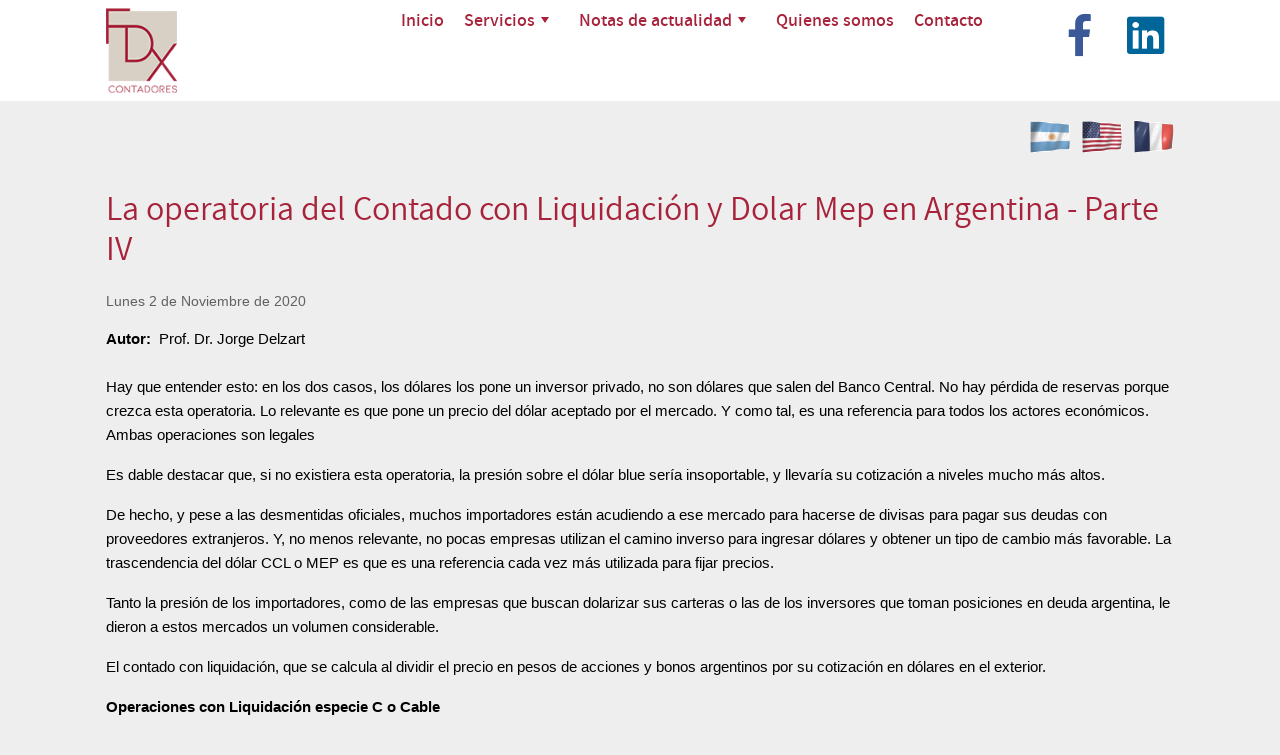

--- FILE ---
content_type: text/html; charset=utf-8
request_url: https://fdxcontadores.com/es/comercio-exterior/la-operatoria-del-contado-con-liquidacion-y-dolar-mep-en-argentina-parte-iv
body_size: 6677
content:
<!doctype html>
    <html class="no-js" lang="es" dir="ltr"><head>
        <meta charset="utf-8" />
        <meta http-equiv="x-ua-compatible" content="ie=edge">
        <meta name="viewport" content="width=device-width, initial-scale=1.0" />
		<title>La operatoria del Contado con Liquidación y Dolar Mep en Argentina - Parte IV</title>
        <meta name="author" content="Guillermo O. Lavagnino" />
        <meta name="web_author" content="Guillermo O. Lavagnino" />
        <meta name="subject" content="Aquí va el subject" />
        <meta name="description" content="Aquí va la description" />
        <meta name="keywords" content="Aquí van las keywords" />
        <meta name="revisit" content="2 days" />
        <meta name="revisit-after" content="2 days" />
        <meta name="distribution" content="global" />
        <meta name="robots" content="all" />
        <meta name="DC.Title" content="La operatoria del Contado con Liquidación y Dolar Mep en Argentina - Parte IV" />
        <meta name="DC.Creator" content="Guillermo O. Lavagnino" />
        <meta name="DC.Subject" content="Aquí va el subject" />
        <meta name="DC.Description" content="Aquí va la description" />
        <meta name="DC.Type" content="Service" />
        <meta name="DC.Identifier" content="https://www.fdxcontadores.com.ar" />
        <meta name="DC.Coverage.PlaceName" content="Europe, América" />
        <meta property="og:url" content="https://fdxcontadores.com/es/comercio-exterior/la-operatoria-del-contado-con-liquidacion-y-dolar-mep-en-argentina-parte-iv"><meta property="og:type" content="article"><meta property="og:title" content="La operatoria del Contado con Liquidación y Dolar Mep en Argentina - Parte IV"><meta property="og:description" content="La operatoria del Contado con Liquidación y Dolar Mep en Argentina - Parte IV"><meta property="og:image" content="https://fdxcontadores.com/" />        <!--<script src="/js/jquery-1-11-3.min.js"></script>-->
              <!--<script src="/js/jquery-2.1.0.min.js"></script>-->
              <script src="https://fdxcontadores.com/js/vendor/jquery.js"></script>
        <script defer src="https://fdxcontadores.com/js/jquery-ui-1.11.14.min.js"></script>  
        <script defer src="https://fdxcontadores.com/js/paralaxbg.min.js"></script>
        <script defer src="https://fdxcontadores.com/js/jquery.show-more.js"></script>
	                     
                <!-- SmartMenus jQuery plugin -->
        <script defer src="https://fdxcontadores.com/smartmenus-1.1.0/jquery.smartmenus.min.js"></script>
        <!-- SmartMenus jQuery init -->
        <script>
	        $(function() {
		        $('#main-menu').smartmenus({
			        subMenusSubOffsetX: 6,
			        subMenusSubOffsetY: -8
		        });
	        });
		  
		  $(function() {
            var $mainMenuState = $('#main-menu-state');
            if ($mainMenuState.length) {
              // animate mobile menu
              $mainMenuState.change(function(e) {
                var $menu = $('#main-menu');
                if (this.checked) {
                  $menu.hide().slideDown(250, function() { $menu.css('display', ''); });
                } else {
                  $menu.show().slideUp(250, function() { $menu.css('display', ''); });
                }
              });
              // hide mobile menu beforeunload
              $(window).bind('beforeunload unload', function() {
                if ($mainMenuState[0].checked) {
                  $mainMenuState[0].click();
                }
              });
            }
          });
        </script>
                <script defer src="https://fdxcontadores.com/js/jquery.flashblue-plugins.js"></script>
        <script defer src="https://fdxcontadores.com/js/jquery.banner-rotator.js"></script>
        <!--Initialize-->
		<script>
			$(document).ready(function() {
				 api = $(".fullwidthbanner").bannerRotator({
					startWidth:,
					startHeight:,
					showNumber:false,
					showPlayPauseButton:false,
					buttonAlign:"BC",
					buttonWidth:14,
					buttonHeight:14,
					buttonMargin:5,
					buttonBorderRadius:7,					
					timerType:"line",
					timerAlign:"bottom",
					transition:"fade",
					shadow:0,
					scrollMouseWheel:false,
					fullWidth:true
				});
			});
		</script>
    	<style media="all">
			.fullwidthbanner-container{position:relative;width:100% !important;padding:0;max-height:px !important;overflow:hidden;background-color:#000}
    		.fullwidthbanner-container .fullwidthbanner{position:relative;width:100% !important;max-height:px !important}
		</style>
        
        <script defer src="https://fdxcontadores.com/lightcase-2.5.0/src/js/lightcase.js"></script>         <script defer src="https://fdxcontadores.com/lightcase-2.5.0/vendor/jQuery/jquery.events.touch.js"></script>
        <script>
        		jQuery(document).ready(function($) {
        			$('a[data-rel^=lightcase]').lightcase({
    					swipe: true,
						timeout: 2500
    				});
        		});
        </script> 
		              
        <link rel="shortcut icon" href="https://fdxcontadores.com/clipart/favicon/fdxcontadores.ico" type="image/x-icon" />
        
    <script>
	$(document).ready(function(){
	
	//Check to see if the window is top if not then display button
	$(window).scroll(function(){
		if ($(this).scrollTop() > 100) {
			$('.scrollToTop').fadeIn();
		} else {
			$('.scrollToTop').fadeOut();
		}
	});
	
	//Click event to scroll to top
	$('.scrollToTop').click(function(){
		$('html, body').animate({scrollTop : 0},800);
		return false;
	});
	
    });
	</script>
    <script defer src="https://fdxcontadores.com/js/modernizr.custom.js"></script>      <script src='https://www.google.com/recaptcha/api.js?hl=es'></script>
    <style>
	.parallax { background-size: 100%; background-position: center bottom; }
    </style>
        <link rel="stylesheet" href="https://fdxcontadores.com/css/foundation.css" media="all" />
        <link rel="stylesheet" href="https://fdxcontadores.com/css/animate.css" media="screen">
        <link rel="stylesheet" href="https://fdxcontadores.com/css/hover-min.css" media="screen">
        <link rel="stylesheet" href="https://fdxcontadores.com/css/estilos.css" media="all">
<link href="https://fdxcontadores.com/smartmenus-1.1.0/css/sm-core-css.css" rel="stylesheet" media="screen" />
<link href="https://fdxcontadores.com/smartmenus-1.1.0/css/sm-mint/sm-mint.css" rel="stylesheet" media="all" />
<!-- HTML5 shim and Respond.js IE8 support of HTML5 elements and media queries -->
<!--[if lt IE 9]>
  <script src="https://oss.maxcdn.com/html5shiv/3.7.2/html5shiv.min.js"></script>
  <script src="https://oss.maxcdn.com/respond/1.4.2/respond.min.js"></script>
<![endif]-->
        <link rel="stylesheet" href="https://cdnjs.cloudflare.com/ajax/libs/motion-ui/1.1.1/motion-ui.min.css" media="screen" />
        
        <link rel="stylesheet" href="https://fdxcontadores.com/css/banner-rotator.css" media="screen">
        <link rel="stylesheet" href="https://fdxcontadores.com/css/caption.css" media="all">
        
        <link rel="stylesheet" href="https://fdxcontadores.com/lightcase-2.5.0/src/css/lightcase.css" media="screen">
        <link rel="stylesheet" href="https://fdxcontadores.com/fontawesome/css/all.css" media="all"> 	</head>
<script type="text/javascript"> _linkedin_partner_id = "3213481"; window._linkedin_data_partner_ids = window._linkedin_data_partner_ids || []; window._linkedin_data_partner_ids.push(_linkedin_partner_id); </script><script type="text/javascript"> (function(){var s = document.getElementsByTagName("script")[0]; var b = document.createElement("script"); b.type = "text/javascript";b.async = true; b.src = "https://snap.licdn.com/li.lms-analytics/insight.min.js"; s.parentNode.insertBefore(b, s);})(); </script> <noscript> <img height="1" width="1" style="display:none;" alt="" src="https://px.ads.linkedin.com/collect/?pid=3213481&fmt=gif" /> </noscript>
<body id="stop-scrolling">
<div class="preloader"></div>
<a href="#" class="scrollToTop" style="display: none;">Scroll Arriba<span></span></a>
  <header>
  <!--<div id="encabezado">
      </div>-->
  
  <div data-sticky-container>
  <div class="contenedormenu" data-sticky data-margin-top="0">
    <div class="row sticky">

      <div class="large-1 columns">
        <a href="https://www.fdxcontadores.com.ar" target="_top"><img src="https://fdxcontadores.com/anexos2/fdx-logo.png" alt="FDX Contadores" id="logo" /></a>      </div>
      <div class="large-9 columns">
              <nav id="menusuperior" class="sticky" data-sticky data-margin-top="0">
        <input id="main-menu-state" type="checkbox" />
        <label class="main-menu-btn" for="main-menu-state">
        <span class="main-menu-btn-icon"></span>
        </label>
        <ul id="main-menu" class="sm sm-mint">
          <li><a  href="https://fdxcontadores.com" target="_top">Inicio</a></li>
<li><a href="#">Servicios</a><ul><li><a href="https://www.fdxcontadores.com.ar/es/#planificacion" target="_top">Asesoramiento fiscal</a></li><li><a href="https://www.fdxcontadores.com.ar/es/#auditorias" target="_top">Auditoría</a></li><li><a href="https://www.fdxcontadores.com.ar/es/#laboral" target="_top">Laboral</a></li><li><a href="https://www.fdxcontadores.com.ar/es/#impositivo" target="_top">Impositivo</a></li></ul></li><li><a href="#">Notas de actualidad</a><ul><li><a href="https://fdxcontadores.com/es/ley-economia-del-conocimiento">Ley Economía del conocimiento</a></li><li><a href="https://fdxcontadores.com/es/impuestos-ganancias-y-bienes-personales">Ganancias y Bienes Personales</a></li><li><a href="https://fdxcontadores.com/es/emprendedurismo">Emprendedurismo y Pymes</a></li><li><a class="current" href="https://fdxcontadores.com/es/comercio-exterior">Comercio Exterior</a></li><li><a href="https://fdxcontadores.com/es/novedades-bancarias-y-del-mercado-cambiario">Novedades Bancarias y del Mercado Cambiario</a></li><li><a href="https://fdxcontadores.com/es/ingresos-brutos">Ingresos Brutos</a></li><li><a href="https://fdxcontadores.com/es/laboral-y-previsional">Laboral y Previsional</a></li><li><a href="https://fdxcontadores.com/es/otros-impuestos">Otros impuestos</a></li><li><a href="https://fdxcontadores.com/es/finanzas-y-contabilidad">Finanzas y Contabilidad</a></li><li><a href="https://fdxcontadores.com/es/emergencia-nacional-coronavirus">Emergencia nacional coronavirus</a></li></ul></li><li><a href="https://fdxcontadores.com/es/quienes-somos">Quienes somos</a></li><li id="bultimo"><a data-toggle="offCanvasTopPush">Contacto</a></li>          </ul>
        </nav>
      </div>
      <div class="large-2 columns" style="padding-top:6px;">
        <div style="text-align:right"><a href="https://www.facebook.com/fdxcontadores/" class="social-icon-button facebook" target="_blank"><i class="fab fa-facebook-f fa-lg" aria-hidden="true"></i><span></span></a> <a href="https://www.linkedin.com/company/fdx-contadores" class="social-icon-button linkedin" target="_blank"><i class="fab fa-linkedin fa-lg" aria-hidden="true"></i><span></span></a>  </div>
      </div>

    </div>
  </div>
  </div>

  <div id="imagenencabezado">
          </div>
  
  <div class="row">
    <div class="large-12 columns" style="text-align:right;">
      <a href="https://fdxcontadores.com/es/" target="_top"><img class="" src="https://fdxcontadores.com/clipart/banderas/argentina-40.gif" alt="castellano" /></a> &nbsp;&nbsp;<a href="https://fdxcontadores.com/en/" target="_top"><img class="" src="https://fdxcontadores.com/clipart/banderas/usa-40.gif" alt="english" /></a> &nbsp;&nbsp;<a href="https://fdxcontadores.com/fr/" target="_top"><img class="" src="https://fdxcontadores.com/clipart/banderas/france-40.gif" alt="francés" /></a>
    </div>
  </div>

  
  <!--<div id="barra">
    <div class="row">
      <div class="large-12 columns">
        
      </div>
    </div>
  </div>-->
  
  </header>
    
    <div class="row ftextos">       <div class="medium-12 columns textos">
        </div></div><div class="row"><div class="medium-12 columns"><h1 class="">La operatoria del Contado con Liquidaci&oacute;n y Dolar Mep en Argentina - Parte IV</h1></div></div><div class="row ftextos"><div class="medium-12 columns textos"><div class="fechanota">Lunes 2 de Noviembre de 2020</div><a name="bordesuperior"></a><p><strong>Autor:&nbsp;</strong> Prof. Dr. Jorge Delzart<br />
<br />
Hay que entender esto: en los dos casos, los d&oacute;lares los pone un inversor privado, no son d&oacute;lares que salen del Banco Central. No hay p&eacute;rdida de reservas porque crezca esta operatoria. Lo relevante es que pone un precio del d&oacute;lar aceptado por el mercado. Y como tal, es una referencia para todos los actores econ&oacute;micos. Ambas operaciones son legales</p>

<p>Es dable destacar que, si no existiera esta operatoria, la presi&oacute;n sobre el d&oacute;lar blue ser&iacute;a insoportable, y llevar&iacute;a su cotizaci&oacute;n a niveles mucho m&aacute;s altos.</p>

<p>De hecho, y pese a las desmentidas oficiales, muchos importadores est&aacute;n acudiendo a ese mercado para hacerse de divisas para pagar sus deudas con proveedores extranjeros. Y, no menos relevante, no pocas empresas utilizan el camino inverso para ingresar d&oacute;lares y obtener un tipo de cambio m&aacute;s favorable. La trascendencia del d&oacute;lar CCL o MEP es que es una referencia cada vez m&aacute;s utilizada para fijar precios.</p>

<p>Tanto la presi&oacute;n de los importadores, como de las empresas que buscan dolarizar sus carteras o las de los inversores que toman posiciones en deuda argentina, le dieron a estos mercados un volumen considerable.</p>

<p>El contado con liquidaci&oacute;n, que se calcula al dividir el precio en pesos de acciones y bonos argentinos por su cotizaci&oacute;n en d&oacute;lares en el exterior.</p>

<p><b>Operaciones con Liquidaci&oacute;n especie C o Cable</b></p>

<p>Existe un tercer tipo de variedad: la especie C o cable. El mismo consiste en la entrega de los valores negociables al comprador y el respectivo pago al vendedor, de acuerdo a lo convenido al momento de concertar la operaci&oacute;n.</p>

<p>Si bien la mayor parte de las operaciones que se realizan en el mercado local se liquidan con especies y dinero radicado en cuentas locales, tambi&eacute;n existe la posibilidad de concertar operaciones para liquidar con fondos depositados en cuentas radicadas en bancos de Estados Unidos de la plaza de Nueva York.&nbsp; Estas operaciones reciben el nombre de operaciones de liquidaci&oacute;n con cable.</p>

<p>Para identificar las operaciones de cable, se agrega una C al final del c&oacute;digo de negociaci&oacute;n de la especie, para que la especie pueda diferenciarse de aquellas que se liquidan en pesos o d&oacute;lares contra cuentas radicadas en el mercado local. Por ejemplo: el AY24 negociado en pesos se identifica con el c&oacute;digo AY24, mientras que para la negociaci&oacute;n con liquidaci&oacute;n en cable el c&oacute;digo es AY24C y para liquidaci&oacute;n en d&oacute;lares en el mercado local es AY24D.</p>

<p>un inversor local que posee pesos puede comprar la especie AY24 en el mercado local y luego vender la especie AY24C, y de esta manera hacerse de d&oacute;lares cable, que no son m&aacute;s que moneda extranjera depositada en Nueva York. Estos d&oacute;lares en el exterior contin&uacute;an asociados a la cuenta comitente del cliente en su sociedad de bolsa local, y luego este puede decidir, si as&iacute; lo desea, transferirlo a una cuenta bancaria de su titularidad en el exterior.</p>

<p>De la misma manera, un inversor que desea enviar dinero desde el exterior a la Argentina, solo debe comprar una especie AY24C fuera del pa&iacute;s y luego vender la especie AY24D si desea obtener d&oacute;lares o la especie AY24 si desea obtener pesos.</p>

<p>tambi&eacute;n pueden utilizarse otros bonos como el AO20C o DICYC, o acciones como GGALC, PAMPC, TXARC, VALOC o YPFDC.</p>

<p><b>Ejemplo N&ordm; 2 </b></p>

<p><b>Acciones Argentinas: </b>Por el lado de las acciones de empresas en Argentina cuestan m&aacute;s y esa diferencia se explica por el uso en el que se las emplea, por el hecho de cotizar en dos pa&iacute;ses.</p>

<p>En el exterior se transan bajo la forma de ADR (American Depositary Receipts, que son certificados negociables, que Representan la tenencia de una o m&aacute;s acciones de esa empresa.</p>

<p>Si al d&oacute;lar se aplica el porcentual 35,51 se llega a una cifra de $ 243,92<br />
<div class="align-center" style="clear:both; padding:10px 0 10px 0;"><a href="https://fdxcontadores.com/archivost/id_179/tabla-2-parte-4.jpg" data-lc-options='{"maxWidth":1000, "maxHeight":800}' data-rel="lightcase:myCollection:slideshow" title=""><img src="https://fdxcontadores.com/archivost/id_179/tabla-2-parte-4.jpg" class="" alt="" /></a><div class="epigrafe"></div></div></p><p style="clear:both; padding-top:20px;"><a class="button secondary radius botonpanel" href="javascript:history.back()" title="Volver" target="_self">Volver</a></p>      </div>
    </div> 
    
    <div class="row ftextos">             <div class="medium-12 columns textos">
        <!--<div class="off-canvas-wrapper">-->
                  <div class="off-canvas position-top off-abajo" id="offCanvasTopPush" data-off-canvas data-transition="push">           <!--<div class="off-canvas-content" style="min-height: 600px; min-width:600px;" data-off-canvas-content>-->              
            <form id="contacts-form" action="/es/comercio-exterior/la-operatoria-del-contado-con-liquidacion-y-dolar-mep-en-argentina-parte-iv" method="post"><input type="hidden" name="contacto" value="true"><input type="hidden" name="datos[origen]" value="comercio-exterior" /><fieldset class="form-marco"><div class="row"><div class="large-12 columns"><h2 style="font-weight:bold; font-size:1.5em;">Formulario de contacto:</h2><p align="left"><span style="font-size:11px">(*) Campos requeridos</span></p></div></div><div class="row"><div class="medium-4 columns"><label><strong>Nombre y Apellido (*):</strong></label><input name="datos[nombre]" id="datos[nombre]" placeholder="Nombre" type="text" title="Debe introducir su nombre" maxlength="70" value="" class="rand" /></div><div class="medium-4 columns"><label><strong>E-mail (*):</strong></label><input name="datos[email]" id="datos[email]" placeholder="E-mail" type="email" title="Debe introducir su correo electronico" maxlength="60" value="" class="rand" /></div><div class="medium-4 columns codigocaptcha"><div class="g-recaptcha" data-sitekey="6LeW3noUAAAAAM4Tmag0Kbmf019Fgg0p3ssho6NO"></div></div></div><div class="row"><div class="medium-4 columns"><label><strong>Teléfono:</strong></label><input name="datos[telefono]" id="datos[telefono]" placeholder="Teléfono" type="text" title="Debe introducir su teléfono" maxlength="50" value="" class="rand" /></div><div class="medium-4 columns"><label><strong>Mensaje:</strong></label><textarea rows="2" name="datos[mensaje]" id="datos[mensaje]" placeholder="Mensaje" title="" class="rand"></textarea></div><div class="medium-4 columns" style="padding-top:1rem;"><button name="submit" type="submit" class="button postfix" id="submit">Enviar</button><button class="close-button" aria-label="Close menu" type="button" data-close><span aria-hidden="true">&times;</span></button></div></div><div class="row"><div class="large-12 columns datosestudio"><strong>Estudio FDX Contadores</strong> - Tres Arroyos 3762 1A - C.A.B.A<br />
                           Tel.: 2067-0460 / 2070-6100</div></div></fieldset></form>            <!--</div>-->
             <!--</div>-->
             </div>
             </div>
          </div>
  
  <!--<div id="fondopie">-->
    <!--<div class="fondomenupie">-->
      <footer class="row">
        <div class="large-12 columns" id="pie">
          <!--<div class="pagination-centered">-->
          <!--<ul class="pagination menupie">-->

<!--</ul>-->
<!--<div style="clear:both"></div>-->

          <!--</div>-->
          <div id="firma">
            <a id="usewww" href="https://www.useweb.com.ar" target="_blank">diseño de sitios web autoadministrables y responsivos: useweb</a>
          </div>
        </div>
      </footer>
    <!--</div>-->
      <!--</div>-->

  <!--<script>
    initParalaxBg();
  </script>
  <script src="/js/masonry.pkgd.min.js"></script>
  <script src="/js/imagesloaded.pkgd.min.js"></script>
  <script src="/js/classie.js"></script>
  <script src="/js/AnimOnScroll.js"></script>
		<script>
			new AnimOnScroll( document.getElementById( 'grid' ), {
				minDuration : 0.4,
				maxDuration : 0.7,
				viewportFactor : 0.2
			} );
		</script>-->
  <!-- <script src="js/vendor/jquery.js"></script> -->
  
  <script src="https://fdxcontadores.com/js/vendor/what-input.js"></script>
  <script src="https://fdxcontadores.com/js/vendor/foundation.min.js"></script>
  <script src="https://fdxcontadores.com/js/app.js"></script>
  <script src="https://fdxcontadores.com/js/wow.min.js"></script>
  <script> new WOW().init(); </script>
<script>
    function preloaderFadeOutInit(){
    $('.preloader').fadeOut('slow');
    $('body').attr('id','');
    }
    // Window load function
    jQuery(window).on('load', function () {
    (function ($) {
    preloaderFadeOutInit();
    })(jQuery);
    });
</script>
</body>
</html>

--- FILE ---
content_type: text/html; charset=utf-8
request_url: https://fdxcontadores.com/js/jquery-ui-1.11.14.min.js
body_size: 9186
content:
<!doctype html>
    <html class="no-js" lang="es" dir="ltr"><head>
        <meta charset="utf-8" />
        <meta http-equiv="x-ua-compatible" content="ie=edge">
        <meta name="viewport" content="width=device-width, initial-scale=1.0" />
		<title>Servicios</title>
        <meta name="author" content="Guillermo O. Lavagnino" />
        <meta name="web_author" content="Guillermo O. Lavagnino" />
        <meta name="subject" content="Aquí va el subject" />
        <meta name="description" content="Aquí va la description" />
        <meta name="keywords" content="Aquí van las keywords" />
        <meta name="revisit" content="2 days" />
        <meta name="revisit-after" content="2 days" />
        <meta name="distribution" content="global" />
        <meta name="robots" content="all" />
        <meta name="DC.Title" content="Servicios" />
        <meta name="DC.Creator" content="Guillermo O. Lavagnino" />
        <meta name="DC.Subject" content="Aquí va el subject" />
        <meta name="DC.Description" content="Aquí va la description" />
        <meta name="DC.Type" content="Service" />
        <meta name="DC.Identifier" content="https://www.fdxcontadores.com.ar" />
        <meta name="DC.Coverage.PlaceName" content="Europe, América" />
                <!--<script src="/js/jquery-1-11-3.min.js"></script>-->
              <!--<script src="/js/jquery-2.1.0.min.js"></script>-->
              <script src="https://fdxcontadores.com/js/vendor/jquery.js"></script>
        <script defer src="https://fdxcontadores.com/js/jquery-ui-1.11.14.min.js"></script>  
        <script defer src="https://fdxcontadores.com/js/paralaxbg.min.js"></script>
        <script defer src="https://fdxcontadores.com/js/jquery.show-more.js"></script>
	                     
                <!-- SmartMenus jQuery plugin -->
        <script defer src="https://fdxcontadores.com/smartmenus-1.1.0/jquery.smartmenus.min.js"></script>
        <!-- SmartMenus jQuery init -->
        <script>
	        $(function() {
		        $('#main-menu').smartmenus({
			        subMenusSubOffsetX: 6,
			        subMenusSubOffsetY: -8
		        });
	        });
		  
		  $(function() {
            var $mainMenuState = $('#main-menu-state');
            if ($mainMenuState.length) {
              // animate mobile menu
              $mainMenuState.change(function(e) {
                var $menu = $('#main-menu');
                if (this.checked) {
                  $menu.hide().slideDown(250, function() { $menu.css('display', ''); });
                } else {
                  $menu.show().slideUp(250, function() { $menu.css('display', ''); });
                }
              });
              // hide mobile menu beforeunload
              $(window).bind('beforeunload unload', function() {
                if ($mainMenuState[0].checked) {
                  $mainMenuState[0].click();
                }
              });
            }
          });
        </script>
                <script defer src="https://fdxcontadores.com/js/jquery.flashblue-plugins.js"></script>
        <script defer src="https://fdxcontadores.com/js/jquery.banner-rotator.js"></script>
        <!--Initialize-->
		<script>
			$(document).ready(function() {
				 api = $(".fullwidthbanner").bannerRotator({
					startWidth:1920,
					startHeight:480,
					showNumber:false,
					showPlayPauseButton:false,
					buttonAlign:"BC",
					buttonWidth:14,
					buttonHeight:14,
					buttonMargin:5,
					buttonBorderRadius:7,					
					timerType:"line",
					timerAlign:"bottom",
					transition:"fade",
					shadow:0,
					scrollMouseWheel:false,
					fullWidth:true
				});
			});
		</script>
    	<style media="all">
			.fullwidthbanner-container{position:relative;width:100% !important;padding:0;max-height:480px !important;overflow:hidden;background-color:#000}
    		.fullwidthbanner-container .fullwidthbanner{position:relative;width:100% !important;max-height:480px !important}
		</style>
        
        <script defer src="https://fdxcontadores.com/lightcase-2.5.0/src/js/lightcase.js"></script>         <script defer src="https://fdxcontadores.com/lightcase-2.5.0/vendor/jQuery/jquery.events.touch.js"></script>
        <script>
        		jQuery(document).ready(function($) {
        			$('a[data-rel^=lightcase]').lightcase({
    					swipe: true,
						timeout: 2500
    				});
        		});
        </script> 
		              
        <link rel="shortcut icon" href="https://fdxcontadores.com/clipart/favicon/fdxcontadores.ico" type="image/x-icon" />
        
    <script>
	$(document).ready(function(){
	
	//Check to see if the window is top if not then display button
	$(window).scroll(function(){
		if ($(this).scrollTop() > 100) {
			$('.scrollToTop').fadeIn();
		} else {
			$('.scrollToTop').fadeOut();
		}
	});
	
	//Click event to scroll to top
	$('.scrollToTop').click(function(){
		$('html, body').animate({scrollTop : 0},800);
		return false;
	});
	
    });
	</script>
    <script defer src="https://fdxcontadores.com/js/modernizr.custom.js"></script>      <script src='https://www.google.com/recaptcha/api.js?hl=es'></script>
    <style>
	.parallax { background-size: 100%; background-position: center bottom; }
    </style>
        <link rel="stylesheet" href="https://fdxcontadores.com/css/foundation.css" media="all" />
        <link rel="stylesheet" href="https://fdxcontadores.com/css/animate.css" media="screen">
        <link rel="stylesheet" href="https://fdxcontadores.com/css/hover-min.css" media="screen">
        <link rel="stylesheet" href="https://fdxcontadores.com/css/estilos.css" media="all">
<link href="https://fdxcontadores.com/smartmenus-1.1.0/css/sm-core-css.css" rel="stylesheet" media="screen" />
<link href="https://fdxcontadores.com/smartmenus-1.1.0/css/sm-mint/sm-mint.css" rel="stylesheet" media="all" />
<!-- HTML5 shim and Respond.js IE8 support of HTML5 elements and media queries -->
<!--[if lt IE 9]>
  <script src="https://oss.maxcdn.com/html5shiv/3.7.2/html5shiv.min.js"></script>
  <script src="https://oss.maxcdn.com/respond/1.4.2/respond.min.js"></script>
<![endif]-->
        <link rel="stylesheet" href="https://cdnjs.cloudflare.com/ajax/libs/motion-ui/1.1.1/motion-ui.min.css" media="screen" />
        
        <link rel="stylesheet" href="https://fdxcontadores.com/css/banner-rotator.css" media="screen">
        <link rel="stylesheet" href="https://fdxcontadores.com/css/caption.css" media="all">
        
        <link rel="stylesheet" href="https://fdxcontadores.com/lightcase-2.5.0/src/css/lightcase.css" media="screen">
        <link rel="stylesheet" href="https://fdxcontadores.com/fontawesome/css/all.css" media="all"> 	</head>
<script type="text/javascript"> _linkedin_partner_id = "3213481"; window._linkedin_data_partner_ids = window._linkedin_data_partner_ids || []; window._linkedin_data_partner_ids.push(_linkedin_partner_id); </script><script type="text/javascript"> (function(){var s = document.getElementsByTagName("script")[0]; var b = document.createElement("script"); b.type = "text/javascript";b.async = true; b.src = "https://snap.licdn.com/li.lms-analytics/insight.min.js"; s.parentNode.insertBefore(b, s);})(); </script> <noscript> <img height="1" width="1" style="display:none;" alt="" src="https://px.ads.linkedin.com/collect/?pid=3213481&fmt=gif" /> </noscript>
<body id="stop-scrolling">
<div class="preloader"></div>
<a href="#" class="scrollToTop" style="display: none;">Scroll Arriba<span></span></a>
  <header>
  <!--<div id="encabezado">
      </div>-->
  
  <div data-sticky-container>
  <div class="contenedormenu" data-sticky data-margin-top="0">
    <div class="row sticky">

      <div class="large-1 columns">
        <a href="https://www.fdxcontadores.com.ar" target="_top"><img src="https://fdxcontadores.com/anexos2/fdx-logo.png" alt="FDX Contadores" id="logo" /></a>      </div>
      <div class="large-9 columns">
              <nav id="menusuperior" class="sticky" data-sticky data-margin-top="0">
        <input id="main-menu-state" type="checkbox" />
        <label class="main-menu-btn" for="main-menu-state">
        <span class="main-menu-btn-icon"></span>
        </label>
        <ul id="main-menu" class="sm sm-mint">
          <li><a class="current" href="https://fdxcontadores.com" target="_top">Inicio</a></li>
<li><a class="current" href="#">Servicios</a><ul><li><a href="https://www.fdxcontadores.com.ar/es/#planificacion" target="_top">Asesoramiento fiscal</a></li><li><a href="https://www.fdxcontadores.com.ar/es/#auditorias" target="_top">Auditoría</a></li><li><a href="https://www.fdxcontadores.com.ar/es/#laboral" target="_top">Laboral</a></li><li><a href="https://www.fdxcontadores.com.ar/es/#impositivo" target="_top">Impositivo</a></li></ul></li><li><a href="#">Notas de actualidad</a><ul><li><a href="https://fdxcontadores.com/es/ley-economia-del-conocimiento">Ley Economía del conocimiento</a></li><li><a href="https://fdxcontadores.com/es/impuestos-ganancias-y-bienes-personales">Ganancias y Bienes Personales</a></li><li><a href="https://fdxcontadores.com/es/emprendedurismo">Emprendedurismo y Pymes</a></li><li><a href="https://fdxcontadores.com/es/comercio-exterior">Comercio Exterior</a></li><li><a href="https://fdxcontadores.com/es/novedades-bancarias-y-del-mercado-cambiario">Novedades Bancarias y del Mercado Cambiario</a></li><li><a href="https://fdxcontadores.com/es/ingresos-brutos">Ingresos Brutos</a></li><li><a href="https://fdxcontadores.com/es/laboral-y-previsional">Laboral y Previsional</a></li><li><a href="https://fdxcontadores.com/es/otros-impuestos">Otros impuestos</a></li><li><a href="https://fdxcontadores.com/es/finanzas-y-contabilidad">Finanzas y Contabilidad</a></li><li><a href="https://fdxcontadores.com/es/emergencia-nacional-coronavirus">Emergencia nacional coronavirus</a></li></ul></li><li><a href="https://fdxcontadores.com/es/quienes-somos">Quienes somos</a></li><li id="bultimo"><a data-toggle="offCanvasTopPush">Contacto</a></li>          </ul>
        </nav>
      </div>
      <div class="large-2 columns" style="padding-top:6px;">
        <div style="text-align:right"><a href="https://www.facebook.com/fdxcontadores/" class="social-icon-button facebook" target="_blank"><i class="fab fa-facebook-f fa-lg" aria-hidden="true"></i><span></span></a> <a href="https://www.linkedin.com/company/fdx-contadores" class="social-icon-button linkedin" target="_blank"><i class="fab fa-linkedin fa-lg" aria-hidden="true"></i><span></span></a>  </div>
      </div>

    </div>
  </div>
  </div>

  <div id="imagenencabezado">
          <!--Banner Rotator - Start-->
            <div></div>
              <div class="fullwidthbanner-container">
                <div class="fullwidthbanner">
							<ul>
                            								<li data-delay="4000">

                            <img src="https://fdxcontadores.com/galeriainicio/dummy.png" data-lazyload="https://fdxcontadores.com/galeriainicio/inicio1.jpg" alt="imagen" /><div class="big_white_text caption lfl" data-speed="1000" data-start="0" data-x="400" data-y="50">Contadores especializados y altamente capacitados</div>
					              
								</li>
                            								<li data-delay="4000">

                            <img src="https://fdxcontadores.com/galeriainicio/dummy.png" data-lazyload="https://fdxcontadores.com/galeriainicio/inicio2.jpg" alt="imagen" /><div class="big_white_text caption lfl" data-speed="1000" data-start="0" data-x="400" data-y="350">Concepto moderno de acompa&ntilde;amiento a empresas</div>

<div class="big_white_text caption lfr" data-speed="1000" data-start="0" data-x="550" data-y="400">y emprendedores en todas las &aacute;reas.</div>
					              
								</li>
                            								<li data-delay="4000">

                            <img src="https://fdxcontadores.com/galeriainicio/dummy.png" data-lazyload="https://fdxcontadores.com/galeriainicio/inicio3.jpg" alt="imagen" /><div class="big_white_text caption lfl" data-speed="1000" data-start="0" data-x="350" data-y="30">Excelencia en las prestaciones y atenci&oacute;n personalizada</div>
					              
								</li>
                                                        </ul>
				</div> <!--Banner Rotator - End-->
              </div>
            <div></div>
  </div>
  
  <div class="row">
    <div class="large-12 columns" style="text-align:right;">
      <a href="https://fdxcontadores.com/es/" target="_top"><img class="" src="https://fdxcontadores.com/clipart/banderas/argentina-40.gif" alt="castellano" /></a> &nbsp;&nbsp;<a href="https://fdxcontadores.com/en/" target="_top"><img class="" src="https://fdxcontadores.com/clipart/banderas/usa-40.gif" alt="english" /></a> &nbsp;&nbsp;<a href="https://fdxcontadores.com/fr/" target="_top"><img class="" src="https://fdxcontadores.com/clipart/banderas/france-40.gif" alt="francés" /></a>
    </div>
  </div>

  
  <!--<div id="barra">
    <div class="row">
      <div class="large-12 columns">
        
      </div>
    </div>
  </div>-->
  
  </header>
    
    <div class="row ftextos">       <div class="medium-12 columns textos">
        </div></div><div class="row"><div class="medium-12 columns"></div></div><div class="row ftextos"><div class="medium-12 columns textos"><div class="row hilera16"><style scoped>.hilera16 {padding-top: 20px;}</style><div class="columns large-12"><div class="row"><style scoped>.celdilla16-1 {}</style><div class="large-12 columns panelcolumna celdilla16-1"><h2 class="tituloenhilera centrado"><span style="font-size:32px">Notas de actualidad</span></h2></div></div></div></div><div class="row hilera15"><style scoped>.hilera15 {margin-top: 15px;}</style><div class="columns large-12"><div class="row"><div class="medium-3 columns"><div class="callout celdilla15-1"><style scoped>.celdilla15-1 {}</style><a class="titulolistado" href="" target="_top"></a><div class="centrado-celdilla"><figure><a href="https://fdxcontadores.com/es/servicios/bienes-personales-cuales-son-los-montos-minimos-y-las-escalas-para-2024" target="_top"><img class="imgarribaavance" src="https://fdxcontadores.com/archivost/id_536/ganancias.jpg" alt="" /></a></figure></div><div class="antetitulo">Otros impuestos</div><h2 class="tituloenhilera"><a class="titulolistado" href="https://fdxcontadores.com/es/servicios/bienes-personales-cuales-son-los-montos-minimos-y-las-escalas-para-2024" target="_top">Bienes personales: &iquest;Cu&aacute;les son los montos m&iacute;nimos y las escalas para 2024?</a></h2><div class="fecha">Jueves 13 de Febrero de 2025</div></div></div><div class="medium-3 columns"><div class="callout celdilla15-1"><style scoped>.celdilla15-1 {}</style><a class="titulolistado" href="https://fdxcontadores.com/es/servicios/bienes-personales-cuales-son-los-montos-minimos-y-las-escalas-para-2024" target="_top"></a><div class="centrado-celdilla"><figure><a href="https://fdxcontadores.com/es/servicios/acuerdo-argentina-estados-unidos-cumplimiento-fiscal-fatca" target="_top"><img class="imgarribaavance" src="https://fdxcontadores.com/archivost/id_535/acuerdo.jpg" alt="" /></a></figure></div><div class="antetitulo">Otros impuestos</div><h2 class="tituloenhilera"><a class="titulolistado" href="https://fdxcontadores.com/es/servicios/acuerdo-argentina-estados-unidos-cumplimiento-fiscal-fatca" target="_top">Acuerdo entre el gobierno de la Rep&uacute;blica Argentina y el gobierno de los Estados Unidos de Am&eacute;rica para mejorar el cumplimiento fiscal y para implementar FATCA</a></h2><div class="fecha">Mi&eacute;rcoles 13 de Marzo de 2024</div></div></div><div class="medium-3 columns"><div class="callout celdilla15-1"><style scoped>.celdilla15-1 {}</style><a class="titulolistado" href="https://fdxcontadores.com/es/servicios/acuerdo-argentina-estados-unidos-cumplimiento-fiscal-fatca" target="_top"></a><div class="centrado-celdilla"><figure><a href="https://fdxcontadores.com/es/servicios/buenos-aires-reglamentacion-del-anticipo-ingresos-brutos-2024" target="_top"><img class="imgarribaavance" src="https://fdxcontadores.com/archivost/id_534/reglamentacion.jpg" alt="" /></a></figure></div><div class="antetitulo">Ingresos Brutos</div><h2 class="tituloenhilera"><a class="titulolistado" href="https://fdxcontadores.com/es/servicios/buenos-aires-reglamentacion-del-anticipo-ingresos-brutos-2024" target="_top">Buenos Aires. Reglamentaci&oacute;n del anticipo adicional del impuesto sobre los ingresos brutos previsto en la ley impositiva 2024</a></h2><div class="fecha">Mi&eacute;rcoles 6 de Marzo de 2024</div></div></div><div class="medium-3 columns"><div class="callout celdilla15-1"><style scoped>.celdilla15-1 {}</style><a class="titulolistado" href="https://fdxcontadores.com/es/servicios/buenos-aires-reglamentacion-del-anticipo-ingresos-brutos-2024" target="_top"></a><div class="centrado-celdilla"><figure><a href="https://fdxcontadores.com/es/servicios/obras-sociales-y-prepagas-plazo-minimo-2024" target="_top"><img class="imgarribaavance" src="https://fdxcontadores.com/archivost/id_533/prepagas-1.jpg" alt="" /></a></figure></div><div class="antetitulo">Laboral y Previsional</div><h2 class="tituloenhilera"><a class="titulolistado" href="https://fdxcontadores.com/es/servicios/obras-sociales-y-prepagas-plazo-minimo-2024" target="_top">Obras sociales y prepagas: plazo m&iacute;nimo de permanencia de afiliados antes de ejercer una nueva opci&oacute;n</a></h2><div class="fecha">Mi&eacute;rcoles 6 de Marzo de 2024</div></div></div></div></div></div><div class="row hilera17"><style scoped>.hilera17 {padding-top: 20px;}</style><div class="columns large-12"><div class="row"><style scoped>.celdilla17-1 {}</style><div class="large-12 columns panelcolumna celdilla17-1"><h2 class="tituloenhilera centrado"><span style="font-size:32px">Nos especializamos en:</span></h2></div></div></div></div><div class="row hilera1"><style scoped>.hilera1 {padding-top: 15px;}</style><div class="columns large-6"><div class="callout celdilla1-1 wow fadeInLeft"><style scoped>.celdilla1-1 {background-color: #FFFFFF;}@media screen and (min-width: 64em) {.celdilla1-1 {height: 36.6250rem;}}</style><a class="titulolistado" href="https://fdxcontadores.com/es/#planificacion" target="_top"></a><div class="centrado-celdilla"><figure><a href="https://fdxcontadores.com/es/#planificacion" target="_top"><img class="imgarribaavance" src="https://fdxcontadores.com/archivost/id_1/planeamiento-fiscal.jpg" alt="" /></a></figure></div><h2 class="tituloenhilera"><a class="titulolistado" href="https://fdxcontadores.com/es/#planificacion" target="_top">Asesoramiento Fiscal, Societario y Administrativo</a></h2><h3 class="subtitulodetemas" style="clear:none;">Contamos con un Equipo de especialistas en asesoramiento en impuestos. Nuestro objetivo es potenciar la rentabilidad de tu empresa.<br />
El asesoramiento fiscal consiste en la evaluaci&oacute;n de alternativas y en la elecci&oacute;n de las formas jur&iacute;dicas m&aacute;s convenientes para reducir el impacto fiscal sobre tu empresa, buscando viabilizar tu negocio o tornarlo m&aacute;s rentable.</h3></div></div><div class="columns large-6"><div class="callout celdilla1-2 wow fadeInRight"><style scoped>.celdilla1-2 {background-color: #FFFFFF;}@media screen and (min-width: 64em) {.celdilla1-2 {height: 36.6250rem;}}</style><a class="titulolistado" href="https://www.fdxcontadores.com.ar/es/notas-de-emprendedurismo" target="_top"></a><div class="centrado-celdilla"><figure><a href="https://www.fdxcontadores.com.ar/es/notas-de-emprendedurismo" target="_top"><img class="imgarribaavance" src="https://fdxcontadores.com/archivost/id_2/emprendedores.jpg" alt="" /></a></figure></div><h2 class="tituloenhilera"><a class="titulolistado" href="https://www.fdxcontadores.com.ar/es/notas-de-emprendedurismo" target="_top">Emprendedores</a></h2><h3 class="subtitulodetemas" style="clear:none;">Te asesoramos desde el inicio de tu idea emprendedora para asentar bases s&oacute;lidas planificando y anticipando para que desarrolles correctamente el plan de negocio.<br />
En definitiva, emprender un negocio es para aventureros. Seremos tus gu&iacute;as acompa&ntilde;&aacute;ndote en este camino de adrenalina, para focalizar en los &eacute;xitos, responder a la incertidumbre con pautas claras de acci&oacute;n, disminuir los riesgos de las operaciones, aportando nuestra experiencia y conocimientos.</h3></div></div></div><div class="row hilera2"><style scoped>.hilera2 {}</style><div class="columns large-3"><div class="callout celdilla2-1 wow fadeInLeft"><style scoped>.celdilla2-1 {}@media screen and (min-width: 64em) {.celdilla2-1 {height: 42.8125rem;}}</style><a class="titulolistado" href="https://fdxcontadores.com/es/#auditorias" target="_top"></a><div class="centrado-celdilla"><figure><a href="https://fdxcontadores.com/es/#auditorias" target="_top"><img class="imgarribaavance" src="https://fdxcontadores.com/archivost/id_3/auditorias.jpg" alt="" /></a></figure></div><h2 class="tituloenhilera"><a class="titulolistado" href="https://fdxcontadores.com/es/#auditorias" target="_top">Auditor&iacute;a</a></h2><h3 class="subtitulodetemas" style="clear:none;">Dada las exigencias de confiabilidad que presenta el actual universo de negocios para la emisi&oacute;n de informes, creemos que es fundamental contar con la revisi&oacute;n profesional de los estados contables a la hora de buscar credibilidad y transparencia para sus usuarios. Nos focalizamos en brindarte un Servicio de Auditor&iacute;a centrado en el proceso para identificar oportunidades de mejora que impactan directamente en la disminuci&oacute;n de la carga laboral, la desburocratizaci&oacute;n de los procesos administrativos y la optimizaci&oacute;n de los resultados de tu negocio.</h3></div></div><div class="columns large-3"><div class="callout celdilla2-2"><style scoped>.celdilla2-2 {}@media screen and (min-width: 64em) {.celdilla2-2 {height: 42.8125rem;}}</style><div class="centrado-celdilla"><img class="imgarribaavance" src="https://fdxcontadores.com/archivost/id_4/capacitaciones.jpg" alt="" /></div><h2 class="tituloenhilera">Capacitaciones</h2><h3 class="subtitulodetemas" style="clear:none;">Te brindamos actualizaci&oacute;n constante que son parte del desaf&iacute;o de nuestra realidad cotidiana, para que tu equipo de trabajo est&eacute; a la altura de las actualizaciones de la Normativa vigente. Adem&aacute;s, nuestras capacitaciones depender&aacute;n de tu negocio, haciendo de ellas un Programa Personalizado en funci&oacute;n de tus necesidades. Nos especializamos en capacitaciones del &aacute;rea laboral, retenciones de ganancias para empleados y contabilidad incluyendo el Ajuste por Inflaci&oacute;n.</h3></div></div><div class="columns large-3"><div class="callout celdilla2-3"><style scoped>.celdilla2-3 {}@media screen and (min-width: 64em) {.celdilla2-3 {height: 42.8125rem;}}</style><a class="titulolistado" href="https://fdxcontadores.com/es/#laboral" target="_top"></a><div class="centrado-celdilla"><figure><a href="https://fdxcontadores.com/es/#laboral" target="_top"><img class="imgarribaavance" src="https://fdxcontadores.com/archivost/id_5/laboral.jpg" alt="" /></a></figure></div><h2 class="tituloenhilera"><a class="titulolistado" href="https://fdxcontadores.com/es/#laboral" target="_top">Laboral</a></h2><h3 class="subtitulodetemas" style="clear:none;">Grandes desaf&iacute;os se plantean en esta &aacute;rea que nuestro equipo sabe resolver con claridad en funci&oacute;n de los Convenios que rigen la actividad de tu negocio. De un trabajo organizado y plani?cado, depende la disminuci&oacute;n de la carga administrativa que tu equipo absorba, por eso el Estudio FDX te propone soluciones y herramientas actualizadas, adaptadas a la realidad actual.</h3></div></div><div class="columns large-3"><div class="callout celdilla2-4 wow fadeInRight"><style scoped>.celdilla2-4 {}@media screen and (min-width: 64em) {.celdilla2-4 {height: 42.8125rem;}}</style><a class="titulolistado" href="https://fdxcontadores.com/es/#impositivo" target="_top"></a><div class="centrado-celdilla"><figure><a href="https://fdxcontadores.com/es/#impositivo" target="_top"><img class="imgarribaavance" src="https://fdxcontadores.com/archivost/id_6/impositivo.jpg" alt="" /></a></figure></div><h2 class="tituloenhilera"><a class="titulolistado" href="https://fdxcontadores.com/es/#impositivo" target="_top">Impositivo</a></h2><h3 class="subtitulodetemas" style="clear:none;">Asesoramos a nuestros clientes identificando su unidad de negocio y encuadre normativo para brindarle e tratamiento impositivo adecuado para su perfil. El sistema tributario est&aacute; en constantes cambios y exige un acompa&ntilde;amiento reactivo y &aacute;gil: nuestro Equipo de especialistas est&aacute;n en constante alerta y trabajamos conjuntamente con nuestros clientes para que ello sea posible optimizando SIEMPRE su situaci&oacute;n fiscal.</h3></div></div></div><div class="row hilera13"><style scoped>.hilera13 {}</style><div class="columns large-12"><div class="row"><style scoped>.celdilla13-1 {}</style><div class="large-12 columns panelcolumna celdilla13-1"><h1 class="tituloenhilera centrado"><strong><span style="font-size:24px; line-height:20px">CONFIANZA, PRESENCIA, EXCELENCIA PROFESIONAL Y &Eacute;TICA SON LAS CONSIGNAS<br />
EN TODOS LOS SERVICIOS QUE OFRECEMOS.</span></strong></h1></div></div></div></div></div></div><div class="hilera4 textos" id="planificacion"><style scoped>.hilera4 {margin-top: 30px;padding-top: 110px;padding-bottom: 100px;background-color: #a7223a;}</style><div class="expanded row" id="planificacion"><div class="columns large-3"><div class="row"><style scoped>.celdilla4-1 {}</style><div class="large-12 columns panelcolumna celdilla4-1 wow fadeInDownBig"><img  class="align-left" src="https://fdxcontadores.com/archivost/id_10/planeamiento-fiscal2.jpg" alt="" /><div class="epigrafe"></div></div></div></div><div class="columns large-9"><div class="row"><style scoped>.celdilla4-2 {}</style><div class="large-12 columns panelcolumna celdilla4-2"><h2 class="tituloenhilera"><span style="color:#ffffff"><strong>Asesoramiento Fiscal, Societario y Administrativo</strong></span></h2><div id="limit-9"><h3 class="subtitulodetemas" style="clear:none;"><span style="color:#ffffff">Un incorrecto asesoramiento impositivo puede llevar a un aumento (a veces bastante significativo) de los costos. En algunos casos, los impuestos son uno de los aspectos claves a tener en cuenta al momento de realizar una determinada operaci&oacute;n.<br />
<br />
Al momento de realizar un asesoramiento&nbsp;fiscal, deben tenerse en cuenta diversos aspectos:<br />
<br />
&bull; Estructura legal seleccionada: Sociedad An&oacute;nima, Sociedad de Responsabilidad Limitada, Sociedad por Acciones Simplificada, Fideicomiso u otro tipo.<br />
&bull; Exenciones y desgravaciones vigentes.<br />
&bull; Reg&iacute;menes de promoci&oacute;n.<br />
&bull; Efectos inflacionarios.<br />
&bull; Posibilidad de diferimiento de las utilidades.<br />
&bull; Impuesto de igualaci&oacute;n: Pueden neutralizar algunas ventajas impositivas.</span><br />
&nbsp;</h3></div><script>$(document).ready(function() {$('#limit-9').showMore({minheight: 100,buttontxtmore: 'Ver más contenido',buttontxtless: 'Ver menos contenido',buttoncss: 'button small',animationspeed: 250});});</script></div></div></div></div></div><div class="row ftextos"><div class="large-12 columns textos"></div></div><div class="hilera5 textos" id="auditorias"><style scoped>.hilera5 {padding-top: 110px;padding-bottom: 100px;background-color: #d8cfc5;}</style><div class="expanded row" id="auditorias"><div class="columns large-3"><div class="row"><style scoped>.celdilla5-1 {}</style><div class="large-12 columns panelcolumna celdilla5-1 wow fadeInDownBig"><img  class="align-left" src="https://fdxcontadores.com/archivost/id_12/auditorias.jpg" alt="" /><div class="epigrafe"></div></div></div></div><div class="columns large-9"><div class="row"><style scoped>.celdilla5-2 {}</style><div class="large-12 columns panelcolumna celdilla5-2"><h2 class="tituloenhilera"><strong><span style="color:#000000">Auditor&iacute;a</span></strong></h2><div id="limit-11"><h3 class="subtitulodetemas" style="clear:none;">Es importante destacar que estamos especializados en la auditor&iacute;a de Estados Contables para Pymes.<br />
<br />
Adicionalmente los procedimientos de auditor&iacute;a se pueden aplicar para realizar una revisi&oacute;n de un sector especial, por ejemplo auditor&iacute;a del sector de liquidaci&oacute;n de sueldos, auditor&iacute;a de procesos y control de stock, auditor&iacute;a del sector de compras y pagos entre otros.<br />
Por &uacute;ltimo realizamos DUE DILLIGENCE del &aacute;rea impositiva, laboral y previsional, que consiste en una auditor&iacute;a especial para el caso de que una empresa o una persona o grupo de personas deseen comprar una empresa existente.<br />
&nbsp;</h3></div><script>$(document).ready(function() {$('#limit-11').showMore({minheight: 35,buttontxtmore: 'Ver más contenido',buttontxtless: 'Ver menos contenido',buttoncss: 'button small',animationspeed: 250});});</script></div></div></div></div></div><div class="row ftextos"><div class="large-12 columns textos"></div></div><div class="hilera6 textos" id="laboral"><style scoped>.hilera6 {padding-top: 110px;padding-bottom: 100px;background-color: #a7223a;}</style><div class="expanded row" id="laboral"><div class="columns large-3"><div class="row"><style scoped>.celdilla6-1 {}</style><div class="large-12 columns panelcolumna celdilla6-1 wow fadeInDownBig"><img  class="align-left" src="https://fdxcontadores.com/archivost/id_14/laboral.jpg" alt="" /><div class="epigrafe"></div></div></div></div><div class="columns large-9"><div class="row"><style scoped>.celdilla6-2 {}</style><div class="large-12 columns panelcolumna celdilla6-2"><h2 class="tituloenhilera"><span style="color:#ffffff"><strong>Laboral</strong></span></h2><div id="limit-13"><h3 class="subtitulodetemas" style="clear:none;"><span style="color:#ffffff">En nuestra &aacute;rea laboral prestamos los siguientes servicios:<br />
<br />
Liquidaci&oacute;n de sueldos.<br />
<br />
&bull; Liquidaci&oacute;n de haberes, cargas sociales y declaraciones juradas afines, teniendo en cuenta los diversos convenios colectivos y las permanentes actualizaciones.<br />
&bull; C&aacute;lculo y determinaci&oacute;n de la retenci&oacute;n del impuesto a las ganancias de 4ta categor&iacute;a.<br />
&bull; Administraci&oacute;n de legajos del personal.<br />
&bull; Confecci&oacute;n de declaraciones juradas sindicales.<br />
&bull; Asesoramiento en contratos laborales.<br />
&bull; Armado de asientos contables para la registraci&oacute;n de las obligaciones mensuales.<br />
&bull; Elaboraci&oacute;n de estad&iacute;sticas e informes del &aacute;rea de RRHH.<br />
&bull; Confecci&oacute;n del Libro Sueldos papel y/o digital.<br />
&bull; Liquidaciones finales, vacaciones y aguinaldos.</span><br />
&nbsp;</h3></div><script>$(document).ready(function() {$('#limit-13').showMore({minheight: 80,buttontxtmore: 'Ver más contenido',buttontxtless: 'Ver menos contenido',buttoncss: 'button small',animationspeed: 250});});</script></div></div></div></div></div><div class="row ftextos"><div class="large-12 columns textos"></div></div><div class="hilera7 textos" id="impositivo"><style scoped>.hilera7 {padding-top: 110px;padding-bottom: 100px;background-color: #d8cfc5;}</style><div class="expanded row" id="impositivo"><div class="columns large-3"><div class="row"><style scoped>.celdilla7-1 {}</style><div class="large-12 columns panelcolumna celdilla7-1 wow fadeInDownBig"><img  class="align-left" src="https://fdxcontadores.com/archivost/id_15/impositivo.jpg" alt="" /><div class="epigrafe"></div></div></div></div><div class="columns large-9"><div class="row"><style scoped>.celdilla7-2 {}</style><div class="large-12 columns panelcolumna celdilla7-2"><h2 class="tituloenhilera"><span style="color:#000000"><strong>Impositivo</strong></span></h2><div id="limit-16"><h3 class="subtitulodetemas" style="clear:none;">Realizamos la interacci&oacute;n con los distintos organismos y tambi&eacute;n la atenci&oacute;n a inspecciones. Brindamos soluciones en materia de planeamiento tributario. Optimizamos su situaci&oacute;n fiscal.<br />
<br />
Realizamos los siguientes servicios:<br />
<br />
&bull; Definici&oacute;n del perfil impositivo m&aacute;s conveniente.<br />
&bull; Inscripciones y bajas ante los distintos organismos de control.<br />
&bull; Liquidaci&oacute;n de Impuestos nacionales y provinciales.<br />
&bull; Declaraciones Juradas de ganancias y bienes personales para personas humanas.<br />
&bull; Reg&iacute;menes de informaci&oacute;n.<br />
&bull; Revisiones de cumplimiento tributario.<br />
&bull; An&aacute;lisis de casos especiales.<br />
&bull; Recupero de cr&eacute;ditos fiscales y saldos a favor.<br />
&bull; Exenciones y reintegro de impuestos.<br />
&bull; Contestaci&oacute;n de requerimientos y atenci&oacute;n de inspecciones.<br />
<br />
<strong>Consultanos y encontraremos la mejor combinaci&oacute;n para tu empresa.</strong><br />
&nbsp;</h3></div><script>$(document).ready(function() {$('#limit-16').showMore({minheight: 100,buttontxtmore: 'Ver más contenido',buttontxtless: 'Ver menos contenido',buttoncss: 'button small',animationspeed: 250});});</script></div></div></div></div></div><div class="row ftextos"><div class="large-12 columns textos">      </div>
    </div> 
    
    <div class="row ftextos">             <div class="medium-12 columns textos">
        <!--<div class="off-canvas-wrapper">-->
                  <div class="off-canvas position-top off-abajo" id="offCanvasTopPush" data-off-canvas data-transition="push">           <!--<div class="off-canvas-content" style="min-height: 600px; min-width:600px;" data-off-canvas-content>-->              
            <form id="contacts-form" action="/js/jquery-ui-1.11.14.min.js" method="post"><input type="hidden" name="contacto" value="true"><input type="hidden" name="datos[origen]" value="servicios" /><fieldset class="form-marco"><div class="row"><div class="large-12 columns"><h2 style="font-weight:bold; font-size:1.5em;">Formulario de contacto:</h2><p align="left"><span style="font-size:11px">(*) Campos requeridos</span></p></div></div><div class="row"><div class="medium-4 columns"><label><strong>Nombre y Apellido (*):</strong></label><input name="datos[nombre]" id="datos[nombre]" placeholder="Nombre" type="text" title="Debe introducir su nombre" maxlength="70" value="" class="rand" /></div><div class="medium-4 columns"><label><strong>E-mail (*):</strong></label><input name="datos[email]" id="datos[email]" placeholder="E-mail" type="email" title="Debe introducir su correo electronico" maxlength="60" value="" class="rand" /></div><div class="medium-4 columns codigocaptcha"><div class="g-recaptcha" data-sitekey="6LeW3noUAAAAAM4Tmag0Kbmf019Fgg0p3ssho6NO"></div></div></div><div class="row"><div class="medium-4 columns"><label><strong>Teléfono:</strong></label><input name="datos[telefono]" id="datos[telefono]" placeholder="Teléfono" type="text" title="Debe introducir su teléfono" maxlength="50" value="" class="rand" /></div><div class="medium-4 columns"><label><strong>Mensaje:</strong></label><textarea rows="2" name="datos[mensaje]" id="datos[mensaje]" placeholder="Mensaje" title="" class="rand"></textarea></div><div class="medium-4 columns" style="padding-top:1rem;"><button name="submit" type="submit" class="button postfix" id="submit">Enviar</button><button class="close-button" aria-label="Close menu" type="button" data-close><span aria-hidden="true">&times;</span></button></div></div><div class="row"><div class="large-12 columns datosestudio"><strong>Estudio FDX Contadores</strong> - Tres Arroyos 3762 1A - C.A.B.A<br />
                           Tel.: 2067-0460 / 2070-6100</div></div></fieldset></form>            <!--</div>-->
             <!--</div>-->
             </div>
             </div>
          </div>
  
  <!--<div id="fondopie">-->
    <!--<div class="fondomenupie">-->
      <footer class="row">
        <div class="large-12 columns" id="pie">
          <!--<div class="pagination-centered">-->
          <!--<ul class="pagination menupie">-->

<!--</ul>-->
<!--<div style="clear:both"></div>-->

          <!--</div>-->
          <div id="firma">
            <a id="usewww" href="https://www.useweb.com.ar" target="_blank">diseño de sitios web autoadministrables y responsivos: useweb</a>
          </div>
        </div>
      </footer>
    <!--</div>-->
      <!--</div>-->

  <!--<script>
    initParalaxBg();
  </script>
  <script src="/js/masonry.pkgd.min.js"></script>
  <script src="/js/imagesloaded.pkgd.min.js"></script>
  <script src="/js/classie.js"></script>
  <script src="/js/AnimOnScroll.js"></script>
		<script>
			new AnimOnScroll( document.getElementById( 'grid' ), {
				minDuration : 0.4,
				maxDuration : 0.7,
				viewportFactor : 0.2
			} );
		</script>-->
  <!-- <script src="js/vendor/jquery.js"></script> -->
  
  <script src="https://fdxcontadores.com/js/vendor/what-input.js"></script>
  <script src="https://fdxcontadores.com/js/vendor/foundation.min.js"></script>
  <script src="https://fdxcontadores.com/js/app.js"></script>
  <script src="https://fdxcontadores.com/js/wow.min.js"></script>
  <script> new WOW().init(); </script>
<script>
    function preloaderFadeOutInit(){
    $('.preloader').fadeOut('slow');
    $('body').attr('id','');
    }
    // Window load function
    jQuery(window).on('load', function () {
    (function ($) {
    preloaderFadeOutInit();
    })(jQuery);
    });
</script>
</body>
</html>

--- FILE ---
content_type: text/css
request_url: https://fdxcontadores.com/css/estilos.css
body_size: 4556
content:
@font-face {
    font-family: 'assistantlight';
    src: url('assistant-light-webfont.woff2') format('woff2'),
         url('assistant-light-webfont.woff') format('woff');
    font-weight: normal;
    font-style: normal;
}
@font-face {
    font-family: 'assistantregular';
    src: url('assistant-regular-webfont.woff2') format('woff2'),
         url('assistant-regular-webfont.woff') format('woff');
    font-weight: normal;
    font-style: normal;
}
@font-face {
    font-family: 'assistantsemibold';
    src: url('assistant-semibold-webfont.woff2') format('woff2'),
         url('assistant-semibold-webfont.woff') format('woff');
    font-weight: normal;
    font-style: normal;
}
@font-face {
    font-family: 'assistantbold';
    src: url('assistant-bold-webfont.woff2') format('woff2'),
         url('assistant-bold-webfont.woff') format('woff');
    font-weight: normal;
    font-style: normal;
}
/* #002f87 (azul) por #a7223a (bord�) */
.preloader {
   position: absolute;
   width: 100%;
   height: 100%;
   top: 0;
   left: 0;
   background-image: url('velocity.gif');
   background-repeat: no-repeat; 
   background-color: #FFF;
   background-position: center;
   z-index: 999999;
}
#stop-scrolling {
   height: 100% !important;
   overflow: hidden !important;
}
body {
font-family: arial, helvetica, verdana, tahoma, sans-serif;
font-size: 0.9375rem;
color: #000000;
background-color:#eee;
}
img {
border: 0;
}
html {
  scroll-behavior: smooth;
}
.textoaladerecha {
	text-align:right;
}
img.align-left, .align-left { float: left !important; margin:0 20px 10px 0; /*max-width: 62.5rem;*/}
img.align-right, .align-right {float:right !important; margin:0 0 20px 10px; /*max-width: 62.5rem;*/}
.align-center img {margin:0 auto; display:block; margin-top:1rem; /*max-width: 62.5rem;*/}
@media screen and (max-width: 39.9375em) {
img.align-left, .align-left, img.align-right, .align-right { float:none !important; margin:0; }
.align-left img, .align-right img { margin:0 auto; display:block; margin-top:1rem; }	
}
img.izq_arriba {
	float: left;
	margin: 0 10px 10px 0;
	display: block;
}
img.izq_medio {
	float: left;
	margin: 10px 10px 10px 0;
	display: block;
}
img.der_arriba {
	float: right;
	margin: 0 0 10px 10px;
	display: block;
}
img.der_medio {
	float: right;
	margin: 10px 0 10px 10px;
	display: block;
}
img.centrada {
	display: block;
	margin-left: auto;
	margin-right: auto;
}
.full-width {
  max-width: 100%
}
.imgarribaavance { margin-bottom:10px; }
#contenidos {
	padding-top:1rem;
}
.centrado { text-align:center; }
.derecha { text-align:right; }
.antetitulo { text-transform:uppercase; font-size:0.6875rem; color:#636262; line-height:0.875rem; }
h1, h3.tituloanota {
font-family: 'assistantregular', arial, helvetica, verdana, tahoma, sans-serif;
margin-top: 0;
color: #a7223a; /* bord� */
text-decoration: none;
}
h3.tituloanota { 
font-size:1.4375rem;
line-height:1.625rem;
padding: 1rem 0 0.75rem 0;
}
h1 {
font-family: 'assistantregular', arial, helvetica, verdana, tahoma, sans-serif;
font-size: 2.125rem;
line-height: 2.5rem;
padding-top:1.875rem;
padding-bottom:1rem;
}
h2, h2.tituloenhilera, h2.tituloanota {
/*font-size: 0.9375rem;*/
font-family: 'assistantregular', arial, helvetica, verdana, tahoma, sans-serif;
font-size:2rem;
line-height: 2.5rem;
/*color: #ac2020;*/
color:#a7223a; /* bord� */
margin-top: 0;
padding-bottom:0.5rem;
}
h2 {
font-size:1.5rem;
line-height:2rem;
}
h2.tituloenhilera, h2.tituloanota {
font-size:1.5rem;
line-height: 1.625rem;
padding-bottom:0;
}
h2.tituloenhilera a:hover, h2.tituloanota a:hover { color:#91b6fb; }
h2.titulodetemas {
padding-bottom:0;
/*font-weight:bold;*/
}
h3 {
font-size : 1.5rem;
}
h3.subtitulodetemas {
font-size : 1rem;
}
h4 {
font-size : 1.25rem;
line-height: 1.5;
margin-bottom: 4px;
}
h4.subheader { color:#333; }
h4.subtituloanota {
font-size : 1rem;	
}
h2.tituloavance {
font-size:1.75rem;
line-height:2rem;
color:#a7223a; /* bord� */
padding-bottom:10px;
}
h2.tituloenparallax {
font-family: 'assistantbold', arial, helvetica, verdana, tahoma, sans-serif;
font-size: 2.5rem;
margin-top:1.875rem;
}
h3.seccionavance { 
font-size:1rem;
padding-top:1.25rem;
}
h2 a:link, h2 a:active, h2 a:visited {text-decoration: none; color:#a7223a; /* bord� */} 
h2.tituloenhilera a:hover, h2.tituloanota a:hover { color:#91b6fb; }
.avance {
margin-bottom:30px;
}
.fecha, .fechanota, .fechalistado {font-size:0.875rem; color:#636262; padding-top:3px; }
.fechanota, .fechalistado { padding-top:0; padding-bottom:15px; }
.fechalistado { border-bottom:1px solid #636262; padding-bottom:10px; margin-bottom:20px; }
/*.parallax-window {
    min-height: 400px;
    background: transparent;
}*/
td.avertical_top {
vertical-align: top;
}
td {
vertical-align: top;
text-align:left;
}
.contenido, .fondopie {
padding: 10px 10px 10px 10px;
background: rgba(255,255,255,0.3); /* semitransparente */
color: #000000;
}
.contenido p {
padding-bottom: 15px;
}
#encabezado {
padding:10px 0 1.5rem 0;
background-color:#fff;
border-bottom:2px solid #e9e5cbf; /* beige */
}
#textoencabezado {
padding-bottom: 5px;
color: #666;
vertical-align: bottom;
text-align: left;
padding-left: 10px;
}
#imagenencabezado {
padding-bottom: 1rem;
}
.septittemas {
max-width:100%; 
border-bottom: 1px solid #d8cfc5; 
margin-top:10px;
margin-bottom:10px;
} 
.finaltema {
border-bottom: 1px solid #d8cfc5; 
margin-top:10px;
margin-bottom:10px;
} 

.callout { border: 0; }
.callout.hover {
border: 1px solid rgba(10, 10, 10, 0.25);
}

/* ------//	Fotos //------ */

table.tablafotosizq {
	display: inline-table;
	float: left;
	padding: 0;
	}
td.fotoizq {
	padding: 5px 15px 5px 0;
	}
table.tablafotosder {
	display: inline-table;
	float: right;
	padding: 0px;
	}
td.fotoder {
	padding: 5px 0px 5px 15px;
	}
	
.contenedormenu { 
z-index:999;
background-color:#ffffff;
}
.imgavanceizq {
padding-bottom:16px;
}
.descargaarchivo {
	padding-bottom:20px;
}
/* hover effect*/
.hovereffect {
width:100%;
height:100%;
float:left;
overflow:hidden;
position:relative;
text-align:center;
cursor:default;
}

.hovereffect .overlay {
width:100%;
height:100%;
position:absolute;
overflow:hidden;
top:0;
left:0;
opacity:0;
background-color:rgba(0,0,0,0.5);
-webkit-transition:all .4s ease-in-out;
transition:all .4s ease-in-out
}

.hovereffect img {
display:block;
position:relative;
-webkit-transition:all .4s linear;
transition:all .4s linear;
}

.hovereffect h2 {
text-transform:uppercase;
color:#fff;
text-align:center;
position:relative;
font-size:17px;
background:rgba(0,0,0,0.6);
-webkit-transform:translatey(-100px);
-ms-transform:translatey(-100px);
transform:translatey(-100px);
-webkit-transition:all .2s ease-in-out;
transition:all .2s ease-in-out;
padding:10px;
}

.hovereffect a.info {
text-decoration:none;
display:inline-block;
text-transform:uppercase;
color:#fff;
border:1px solid #fff;
background-color:transparent;
opacity:0;
filter:alpha(opacity=0);
-webkit-transition:all .2s ease-in-out;
transition:all .2s ease-in-out;
margin:50px 0 0;
padding:7px 14px;
}

.hovereffect a.info:hover {
box-shadow:0 0 5px #fff;
}

.hovereffect:hover img {
-ms-transform:scale(1.2);
-webkit-transform:scale(1.2);
transform:scale(1.2);
}

.hovereffect:hover .overlay {
opacity:1;
filter:alpha(opacity=100);
}

.hovereffect:hover h2,.hovereffect:hover a.info {
opacity:1;
filter:alpha(opacity=100);
-ms-transform:translatey(0);
-webkit-transform:translatey(0);
transform:translatey(0);
}

.hovereffect:hover a.info {
-webkit-transition-delay:.2s;
transition-delay:.2s;
}

.parallax a {text-decoration: none; color: #f2f0b1;}
.container a {text-decoration: none; color: #666;}
a {text-decoration: none; color: #ac2020;}
a:link, a:hover, a:active, a:visited {text-decoration: none;}
a:hover { color:#bca082; } /* crudo oscuro */

a.generico1 {
    font-size: 10px;
	}

a.generico1:link, a.generico1:visited {
	color: #666;
	font-weight : normal;
	text-decoration:none;
	}
a.generico1:hover, a.generico1:active {
	text-decoration: none;
	}
	
a.ver {
    font-size: 11px;
	text-decoration:none;
	}

a.ver:link, a.ver:visited {
	color: #ff0000;
	font-weight : normal;
	}
a.ver:hover, a.ver:active {
	color: #ff66ff;
	}
	
a.vernota {
	text-decoration:none;
	}
a.vernota:link, a.vernota:visited {
	color: #000000;
	font-weight : normal;
	}
a.vernota:hover, a.vernota:active {
	color: #3aa394;
	}
	
.linkanota {padding-top:5px;}
.linkdentronota {padding-top:20px;}
.rand {
	border: 1px solid #cccccc;
	margin-bottom: 3px;
}

.titulo_descarga {
	font-weight:bold;
}
.button { font-weight:bold; }
.button.tiny { font-size:0.625rem; }
#formulario_contacto {
margin-top: 30px;
margin-bottom: 30px;
/*width: 430px;*/
}
.form-marco {
	/*border: 2px solid #d8cfc5;*/
	padding:1.5rem 1rem 0.2rem 1rem;
}
.datosestudio { text-align:center; padding:1rem 0 1rem 0; }
select {
border: 1px inset #999;
height: 1.6rem;
padding: 0.1rem;
font-size: inherit;
}
.submit {
	background: #ccc;
	color: #131313;
	border: 1px solid #999;
}
.submit:hover {
	background: #999;	
	color: #f2f2f2;
}
#img {
		border: 1px solid #CCCCCC;
		margin-top: 5px;
		width:400px;
	}
#footer {
padding : 5px 15px 0 15px;
color : #ffffff;
}
	
#link_usewww {
	padding-bottom: 10px;
	}
a#usewww {
    font-size: 0.75rem;
	color:#999999;
	}
a#usewww:hover {
	text-decoration: none;
	color: #ff9900;
	}
#firma { text-align:right; padding:20px 0 20px 0; }
/*  Modal sesi�n de usuario  */
.reveal {
  /*background: rgba(255,255,255,0.8);*/ /* semitransparente */
  background: rgba(255,255,255,1);
}
.auth-plain {
  padding-right: 0px;
  padding-left: 0px;
  padding-top: 0px;
}
.left-solid {
margin-top: 0px;
margin-bottom: 0px;
}
.signup-panel {
  border-radius: 5px;
  padding: 15px;
  margin-top: 30px;
  margin-bottom: 30px;
}
.signup-panel a{
  color: #fff;
}
.signup-panel i {
  font-size: 30px;
  line-height: 50px;
  color: #999;
}
.signup-panel form input, .signup-panel form span {
  height: 50px;
}
.video-responsive {
position: relative;
padding-bottom: 56.25%; /* 16/9 ratio */
padding-top: 30px; /* IE6 workaround*/
height: 0;
overflow: hidden;
}
.video-responsive iframe,
.video-responsive object,
.video-responsive embed {
position: absolute;
top: 0;
left: 0;
width: 100%;
height: 100%;
}

#menusuperior { z-index:999999; /*z-index:9999;*/ }

.main-menu-btn {
  position: relative;
  display: inline-block;
  width: 28px;
  height: 28px;
  text-indent: 28px;
  white-space: nowrap;
  overflow: hidden;
  cursor: pointer;
  -webkit-tap-highlight-color: rgba(0,0,0,0);
}
/* hamburger icon */
.main-menu-btn-icon, .main-menu-btn-icon:before, .main-menu-btn-icon:after {
  position: absolute;
  top: 50%;
  left: 2px;
  height: 2px;
  width: 24px;
  background: #bbb;
  -webkit-transition: all 0.25s;
  transition: all 0.25s;
}
.main-menu-btn-icon:before {
  content: '';
  top: -7px;
  left: 0;
}
.main-menu-btn-icon:after {
  content: '';
  top: 7px;
  left: 0;
}
/* x icon */
#main-menu-state:checked ~ .main-menu-btn .main-menu-btn-icon {
  height: 0;
  background: transparent;
}
#main-menu-state:checked ~ .main-menu-btn .main-menu-btn-icon:before {
  top: 0;
  -webkit-transform: rotate(-45deg);
  transform: rotate(-45deg);
}
#main-menu-state:checked ~ .main-menu-btn .main-menu-btn-icon:after {
  top: 0;
  -webkit-transform: rotate(45deg);
  transform: rotate(45deg);
}
/* hide menu state checkbox (keep it visible to screen readers) */
#main-menu-state {
  position: absolute;
  width: 1px;
  height: 1px;
  margin: -1px;
  border: 0;
  padding: 0;
  overflow: hidden;
  clip: rect(1px,1px,1px,1px);
}
/* hide the menu in mobile view */
#main-menu-state:not(:checked) ~ #main-menu {
  display: none;
}
#main-menu-state:checked ~ #main-menu {
  display: block;
}
@media (min-width: 768px) {
  /* hide the button in desktop view */
  .main-menu-btn {
    position: absolute;
    top: -99999px;
  }
  /* always show the menu in desktop view */
  #main-menu-state:not(:checked) ~ #main-menu {
    display: block;
  }
}
@media screen and (min-width: 40em) {
#main-menu {
	float:right;
}
}
/*
 Override the above in collapsible mode.
 Make sure the break point width is the same as the one in the theme you use.
*/
@media screen and (max-width: 39.9375em) {
	#main-menu {
		text-align:left;
	}
	#main-menu > li {
		display:block;
		margin-right:0;
	}
}
@media screen and (min-width: 40em) {
 #main-menu-state { display:none; }
 .main-menu-btn, .main-menu-btn-icon { display:none; }
}

.scrollToTop {
position:fixed;
right:10px;
bottom:10px;
cursor:pointer;
width:50px;
height:50px;
background-color: #999;
text-indent:-9999px;
display:none;
-webkit-border-radius:60px;
-moz-border-radius:60px;
border-radius:60px; 
}
.scrollToTop span {
position:absolute;
top:50%;
left:50%;
margin-left:-8px;
margin-top:-12px;
height:0;
width:0;
border:8px solid transparent;
border-bottom-color:#fff;
}
.scrollToTop:hover {
background-color:#000;
opacity:1;filter:"alpha(opacity=100)";
-ms-filter:"alpha(opacity=100)";}

.rounded, .rounded a:hover
{
	border-radius: 4px; 
	-webkit-border-radius: 4px; 
	-moz-border-radius: 4px;
}

.container {
	margin: 0 auto;
}

.grid {
	list-style: none;
	margin: 0 auto;
	padding: 0;
}

.grid li {
	display: block;
	float: left;
	padding: 1px;
	/*width: 33%;*/
	width:25%;
	opacity: 0;
}

.grid li.shown,
.no-js .grid li,
.no-cssanimations .grid li {
	opacity: 1;
}

.grid li a,
.grid li img {
	outline: none;
	border: none;
	display: block;
	max-width: 100%;
}

/* Effect 1: opacity */
.grid.effect-1 li.animate {
	-webkit-animation: fadeIn 0.65s ease forwards;
	animation: fadeIn 0.65s ease forwards;
}

@-webkit-keyframes fadeIn {
	0% { }
	100% { opacity: 1; }
}

@keyframes fadeIn {
	0% { }
	100% { opacity: 1; }
}

@media screen and (min-width: 40em) and (max-width: 63.9375em) {
	.grid li {
		width: 33.33%;
	}
}

@media screen and (max-width: 39.9375em) {
	.grid li {
		width: 100%;
	}
}

ul#grid li {text-align:center; overflow: hidden; }
ul#grid li h3 {
  text-transform: uppercase;
  margin: 0px;
  text-align: center;
  font-size:1.125rem;
  color: #666;
  opacity: 0;
  filter: alpha(opacity=0);
  transform: translate(-50%, -50%);
  -ms-transform: translate(-50%, -50%);
}
ul#grid li:hover h3 {
  opacity: 1;
  filter: alpha(opacity=100);
}
.heim { 
  opacity: 1;
  transition: .5s ease;
  backface-visibility: hidden;
}
ul#grid li:hover .heim {
  opacity: 0.3;
}
ul#grid li .middle {
  transition: .5s ease;
  opacity: 0;
  position: absolute;
  top: 50%;
  left: 50%;
  transform: translate(-50%, -50%);
  -ms-transform: translate(-50%, -50%);
  text-align: center;
  text-transform: uppercase;
  margin: 0px;
  font-size:1.125rem;
  color: #666;
  filter: alpha(opacity=0);
}
ul#grid li:hover .middle {
  opacity: 1;
  filter: alpha(opacity=100);
}
/* Accordion */
.accordion-title, a.accordion-title, li.tabs-title a, li.tabs-title a:link, li.tabs-title a:visited, li.tabs-title a:active, li.tabs-title a:hover, li.is-active a { font-size:1rem; color: #ac2020; }

.social-icon-button {
  border-radius: 3.6rem;
  width: 3.6rem;
  height: 3.6rem;
  position: relative;
  display: inline-block;
  text-align: center;
  font-size: 2rem;
  background: none;
}

.social-icon-button + .social-icon-button {
  margin-left: 0.25rem;
}

.social-icon-button .fab {
  background: none;
  position: absolute;
  top: 50%;
  left: 50%;
  -webkit-transform: translate(-50%, -50%);
      -ms-transform: translate(-50%, -50%);
          transform: translate(-50%, -50%);
  z-index: 1;
  line-height: 3.6rem;
  transition: all 0.3s ease-in-out;
}

.social-icon-button span {
  display: block;
  border-radius: 0;
  width: 0;
  height: 0;
  position: absolute;
  top: 50%;
  left: 50%;
  -webkit-transform: translate(-50%, -50%);
      -ms-transform: translate(-50%, -50%);
          transform: translate(-50%, -50%);
  transition: all 0.3s ease-in-out;
}

.social-icon-button:hover .fab {
  color: #fefefe;
}

.social-icon-button:hover span {
  display: block;
  border-radius: 3.6rem;
  width: 3.6rem;
  height: 3.6rem;
}

.social-icon-button.facebook {
  color: #3b5998;
}
.social-icon-button.facebook span {
  background-color: #3b5998;
}

.social-icon-button.pinterest {
  color: #dd4b39;
}
.social-icon-button.pinterest span {
  background-color: #dd4b39;
}

.social-icon-button.instagram {
  color: #55acee;
}
.social-icon-button.instagram span {
  background-color: #55acee;
}

.social-icon-button.google-plus {
  color: #dc4a38;
}
.social-icon-button.google-plus span {
  background-color: #dc4a38;
}

.social-icon-button.linkedin {
  color: #006699;
}
.social-icon-button.linkedin span {
  background-color: #006699;
}

@media screen and (min-width: 64em) {
  .row .imagenavance {  /* ex imagengrandeavance */
    height:12.5rem;
    overflow:hidden;
	margin-bottom:0.5rem;
	/*background-color: #cccccc;*/
	/*border:1px solid #093;*/
	/*padding:0 0 0.75rem 0;*/
  }
}

@media screen and (min-width: 40em) {
.off-abajo { min-height: 400px; }
}
@media screen and (max-width: 39.9375em) {
.off-abajo { min-height: 700px; }
}
.off-canvas, .off-canvas-absolute, .off-canvas.is-transition-push, .off-canvas-absolute.is-transition-push {
	z-index:99999;
}
.js-off-canvas-overlay {
	z-index:99998;
}
.off-canvas.is-transition-overlap, .off-canvas-absolute.is-transition-overlap {
    z-index: 999999; }

figure:hover img {
	opacity: 1;
	-webkit-animation: flash 1.5s;
	animation: flash 1.5s;
}
@-webkit-keyframes flash {
	0% {
		opacity: .4;
	}
	100% {
		opacity: 1;
	}
}
@keyframes flash {
	0% {
		opacity: .4;
	}
	100% {
		opacity: 1;
	}
}

--- FILE ---
content_type: text/css
request_url: https://fdxcontadores.com/smartmenus-1.1.0/css/sm-mint/sm-mint.css
body_size: 1933
content:
@font-face {
    font-family: 'assistantlight';
    src: url('../../../css/assistant-light-webfont.woff2') format('woff2'),
         url('../../../css/assistant-light-webfont.woff') format('woff');
    font-weight: normal;
    font-style: normal;
}
@font-face {
    font-family: 'assistantregular';
    src: url('../../../css/assistant-regular-webfont.woff2') format('woff2'),
         url('../../../css/assistant-regular-webfont.woff') format('woff');
    font-weight: normal;
    font-style: normal;
}
@font-face {
    font-family: 'assistantsemibold';
    src: url('../../../css/assistant-semibold-webfont.woff2') format('woff2'),
         url('../../../css/assistant-semibold-webfont.woff') format('woff');
    font-weight: normal;
    font-style: normal;
}
@font-face {
    font-family: 'assistantbold';
    src: url('../../../css/assistant-bold-webfont.woff2') format('woff2'),
         url('../../../css/assistant-bold-webfont.woff') format('woff');
    font-weight: normal;
    font-style: normal;
}

/* #999; gris medio */
/* #002f87 azul por #a7223a bordó */

.sm-mint {
  border-top: 2px solid #a7223a; /* bordó */
  /*border-bottom: 2px solid #8db863;*/
  background: #fff;
}
.sm-mint a, .sm-mint a:hover, .sm-mint a:focus, .sm-mint a:active {
  /*padding: 13px 20px;*/
  padding:11px 8px 9px 8px;
  /* make room for the toggle button (sub indicator) */
  padding-right: 58px;
  color: #a7223a; /* bordó */
  /*font-family: Arial, sans-serif;*/
  /*font-family: 'assistantlight';*/
  font-family: 'assistantsemibold';
  font-size:1.125rem;
  font-weight: normal;
  line-height: 17px;
  text-decoration: none;
}
.sm-mint a:hover, .sm-mint a:focus, .sm-mint a:active {
  color: #999; /* gris medio */
  /*font-family: 'assistantsemibold';*/
}
.sm-mint a.current {
  /*font-family: 'assistantsemibold';*/
  /*color: #a7223a;  bordó */
  color:#0a1d90; /* azul */
}
.sm-mint a.disabled {
  color: #cccccc;
}
.sm-mint a .sub-arrow {
  position: absolute;
  top: 50%;
  margin-top: -17px;
  left: auto;
  right: 4px;
  width: 34px;
  height: 34px;
  overflow: hidden;
  /*font: bold 14px/34px monospace !important;*/
  font: 14px/34px monospace !important;
  text-align: center;
  text-shadow: none;
  background: rgba(167, 34, 58, 0.2);
  border-radius: 4px;
}
.sm-mint a .sub-arrow::before {
  content: '+';
}
.sm-mint a.highlighted .sub-arrow::before {
  content: '-';
}
.sm-mint li {
  /*border-top: 1px solid rgba(141, 184, 99, 0.2);*/
  /*border-right:2px solid #cccccc;*/
}
.sm-mint > li:first-child {
  border-top: 0;
}
.sm-mint ul {
  background: rgba(167, 34, 58, 0.2);
}
.sm-mint ul a, .sm-mint ul a:hover, .sm-mint ul a:focus, .sm-mint ul a:active {
  font-size: 1rem;
  border-left: 8px solid transparent;
  /*font-weight: 'assistantsemibold';*/
}
.sm-mint ul ul a,
.sm-mint ul ul a:hover,
.sm-mint ul ul a:focus,
.sm-mint ul ul a:active {
  border-left: 16px solid transparent;
}
.sm-mint ul ul ul a,
.sm-mint ul ul ul a:hover,
.sm-mint ul ul ul a:focus,
.sm-mint ul ul ul a:active {
  border-left: 24px solid transparent;
}
.sm-mint ul ul ul ul a,
.sm-mint ul ul ul ul a:hover,
.sm-mint ul ul ul ul a:focus,
.sm-mint ul ul ul ul a:active {
  border-left: 32px solid transparent;
}
.sm-mint ul ul ul ul ul a,
.sm-mint ul ul ul ul ul a:hover,
.sm-mint ul ul ul ul ul a:focus,
.sm-mint ul ul ul ul ul a:active {
  border-left: 40px solid transparent;
}

@media (min-width: 768px) {
  /* Switch to desktop layout
  -----------------------------------------------
     These transform the menu tree from
     collapsible to desktop (navbar + dropdowns)
  -----------------------------------------------*/
  /* start... (it's not recommended editing these rules) */
  .sm-mint ul {
    position: absolute;
    width: 12em;
  }

  .sm-mint li {
    float: left;
  }

  .sm-mint.sm-rtl li {
    float: right;
  }

  .sm-mint ul li, .sm-mint.sm-rtl ul li, .sm-mint.sm-vertical li {
    float: none;
  }

  .sm-mint a {
    white-space: nowrap;
  }

  .sm-mint ul a, .sm-mint.sm-vertical a {
    white-space: normal;
  }

  .sm-mint .sm-nowrap > li > a, .sm-mint .sm-nowrap > li > :not(ul) a {
    white-space: nowrap;
  }

  /* ...end */
  .sm-mint {
    border-top: 0;
    background: transparent;
  }
  .sm-mint a, .sm-mint a:hover, .sm-mint a:focus, .sm-mint a:active, .sm-mint a.highlighted {
    padding: 11px 10px;
    color: #a7223a; /* bordó */
    border-radius: 4px 4px 0 0;
  }
  .sm-mint a:hover, .sm-mint a:focus, .sm-mint a:active {
    /*background: #8db863;
    color: #fff;*/
	color: #999; /* gris medio */
	/*font-weight: 'assistantsemibold';*/
  }
  .sm-mint a.highlighted {
    background: #efe7df; /* crudo claro */
    color: #a7223a; /* bordó */
    box-shadow: 0 4px 3px rgba(0, 0, 0, 0.25);
  }
  .sm-mint a.disabled {
    background: transparent;
    color: #cccccc;
    box-shadow: none;
  }
  .sm-mint a.has-submenu {
    padding-right: 34px;
  }
  .sm-mint a .sub-arrow {
    top: 50%;
    margin-top: -3px;
    right: 20px;
    width: 0;
    height: 0;
    border-width: 6px 4.02px 0 4.02px;
    border-style: solid dashed dashed dashed;
    border-color: #a7223a transparent transparent transparent; /* bordó */
    background: transparent;
    border-radius: 0;
  }
  .sm-mint a:hover .sub-arrow, .sm-mint a:focus .sub-arrow, .sm-mint a:active .sub-arrow {
    border-color: #fff transparent transparent transparent;
	/*font-weight: 'assistantsemibold';*/
  }
  .sm-mint a.highlighted .sub-arrow {
    border-color: #a7223a transparent transparent transparent; /* bordó */
  }
  .sm-mint a.disabled .sub-arrow {
    border-color: #a7223a transparent transparent transparent; /* bordó */
  }
  .sm-mint a .sub-arrow::before {
    display: none;
  }
  .sm-mint li {
    border-top: 0;
  }
  .sm-mint ul {
    border: 0;
    padding: 8px 0;
    background: #efe7df; /* crudo claro */
    border-radius: 0 4px 4px 4px;
    box-shadow: 0 4px 3px rgba(0, 0, 0, 0.25);
  }
  .sm-mint ul ul {
    border-radius: 4px;
  }
  .sm-mint ul a, .sm-mint ul a:hover, .sm-mint ul a:focus, .sm-mint ul a:active, .sm-mint ul a.highlighted {
    border: 0 !important;
    padding: 10px 20px;
    color: #a7223a; /* bordó */
    border-radius: 0;
  }
  .sm-mint ul a:hover, .sm-mint ul a:focus, .sm-mint ul a:active, .sm-mint ul a.highlighted {
    background: #a7223a; /* bordó */
    color: #fff;
    box-shadow: none;
	/*font-weight: 'assistantsemibold';*/
  }
  .sm-mint ul a.disabled {
    background: transparent;
    color: #b3b3b3;
  }
  .sm-mint ul a.has-submenu {
    padding-right: 20px;
  }
  .sm-mint ul a .sub-arrow {
    right: 10px;
    margin-top: -4.02px;
    border-width: 4.02px 0 4.02px 6px;
    border-style: dashed dashed dashed solid;
    border-color: transparent transparent transparent #a7223a; /* bordó */
  }
  .sm-mint ul a:hover .sub-arrow, .sm-mint ul a:focus .sub-arrow, .sm-mint ul a:active .sub-arrow, .sm-mint ul a.highlighted .sub-arrow {
    border-color: transparent transparent transparent #fff;
	/*font-weight: 'assistantsemibold';*/
  }
  .sm-mint ul a.disabled .sub-arrow {
    border-color: transparent transparent transparent #a7223a; /* bordó */
  }
  .sm-mint .scroll-up,
  .sm-mint .scroll-down {
    position: absolute;
    display: none;
    visibility: hidden;
    overflow: hidden;
    background: #efe7df; /* crudo claro */
    height: 20px;
  }
  .sm-mint .scroll-up-arrow,
  .sm-mint .scroll-down-arrow {
    position: absolute;
    top: 6px;
    left: 50%;
    margin-left: -8px;
    width: 0;
    height: 0;
    overflow: hidden;
    border-width: 0 6px 8px 6px;
    border-style: dashed dashed solid dashed;
    border-color: transparent transparent #a7223a transparent; /* bordó */
  }
  .sm-mint .scroll-down-arrow {
    border-width: 8px 6px 0 6px;
    border-style: solid dashed dashed dashed;
    border-color: #a7223a transparent transparent transparent; /* bordó */
  }
  .sm-mint.sm-rtl a.has-submenu {
    padding-right: 20px;
    padding-left: 34px;
  }
  .sm-mint.sm-rtl a .sub-arrow {
    right: auto;
    left: 20px;
  }
  .sm-mint.sm-rtl.sm-vertical {
    border-right: 0;
    border-left: 2px solid #a7223a; /* bordó */
  }
  .sm-mint.sm-rtl.sm-vertical a {
    border-radius: 0 4px 4px 0;
  }
  .sm-mint.sm-rtl.sm-vertical a.has-submenu {
    padding: 10px 20px;
  }
  .sm-mint.sm-rtl.sm-vertical a .sub-arrow {
    right: auto;
    left: 10px;
    border-width: 4.02px 6px 4.02px 0;
    border-style: dashed solid dashed dashed;
    border-color: transparent #a7223a transparent transparent; /* bordó */
  }
  .sm-mint.sm-rtl.sm-vertical a:hover .sub-arrow, .sm-mint.sm-rtl.sm-vertical a:focus .sub-arrow, .sm-mint.sm-rtl.sm-vertical a:active .sub-arrow, .sm-mint.sm-rtl.sm-vertical a.highlighted .sub-arrow {
    border-color: transparent #fff transparent transparent;
  }
  .sm-mint.sm-rtl.sm-vertical a.disabled .sub-arrow {
    border-color: transparent #a7223a transparent transparent; /* bordó */
  }
  .sm-mint.sm-rtl ul {
    border-radius: 4px 0 4px 4px;
  }
  .sm-mint.sm-rtl ul a {
    border-radius: 0 !important;
  }
  .sm-mint.sm-rtl ul a.has-submenu {
    padding: 10px 20px !important;
  }
  .sm-mint.sm-rtl ul a .sub-arrow {
    right: auto;
    left: 10px;
    border-width: 4.02px 6px 4.02px 0;
    border-style: dashed solid dashed dashed;
    border-color: transparent #a7223a transparent transparent; /* bordó */
  }
  .sm-mint.sm-rtl ul a:hover .sub-arrow, .sm-mint.sm-rtl ul a:focus .sub-arrow, .sm-mint.sm-rtl ul a:active .sub-arrow, .sm-mint.sm-rtl ul a.highlighted .sub-arrow {
    border-color: transparent #fff transparent transparent;
  }
  .sm-mint.sm-rtl ul a.disabled .sub-arrow {
    border-color: transparent #a7223a transparent transparent; /* bordó */
  }
  .sm-mint.sm-vertical {
    border-bottom: 0;
    border-right: 2px solid #a7223a; /* bordó */
  }
  .sm-mint.sm-vertical a {
    padding: 10px 20px;
    border-radius: 4px 0 0 4px;
  }
  .sm-mint.sm-vertical a:hover, .sm-mint.sm-vertical a:focus, .sm-mint.sm-vertical a:active, .sm-mint.sm-vertical a.highlighted {
    background: #a7223a; /* bordó */
    color: #fff;
    box-shadow: none;
	/*font-weight: 'assistantsemibold';*/
  }
  .sm-mint.sm-vertical a.disabled {
    background: transparent;
    color: #cccccc;
  }
  .sm-mint.sm-vertical a .sub-arrow {
    right: 10px;
    margin-top: -4.02px;
    border-width: 4.02px 0 4.02px 6px;
    border-style: dashed dashed dashed solid;
    border-color: transparent transparent transparent #a7223a; /* bordó */
  }
  .sm-mint.sm-vertical a:hover .sub-arrow, .sm-mint.sm-vertical a:focus .sub-arrow, .sm-mint.sm-vertical a:active .sub-arrow, .sm-mint.sm-vertical a.highlighted .sub-arrow {
    border-color: transparent transparent transparent #fff;
  }
  .sm-mint.sm-vertical a.disabled .sub-arrow {
    border-color: transparent transparent transparent #a7223a; /* bordó */
  }
  .sm-mint.sm-vertical ul {
    border-radius: 4px !important;
  }
  .sm-mint.sm-vertical ul a {
    padding: 10px 20px;
  }
}

/*# sourceMappingURL=sm-mint.css.map */


--- FILE ---
content_type: text/css
request_url: https://fdxcontadores.com/css/banner-rotator.css
body_size: 1908
content:
.banner-rotator{position:relative;overflow:hidden !important}.banner-rotator img{-webkit-user-select:none; -khtml-user-select:none; -moz-user-select:none; -o-user-select:none;max-width:none !important}.banner-rotator a{text-decoration:none}.banner-rotator ul{list-style:none;padding:0;margin:0}.banner-rotator >ul >li{position:absolute;list-style:none;z-index:1;top:0;left:0;padding:0;margin:0;visibility:hidden}.banner-rotator .banner-clone{position:absolute;z-index:3;top:0;left:0;overflow:hidden;display:none}.banner-rotator .banner-clone img{position:absolute;top:0;left:0}.banner-rotator-shadow{position:absolute;margin-left:auto;margin-right:auto;-webkit-user-select:none; -khtml-user-select:none;   -moz-user-select:none; -o-user-select:none}.banner-rotator-shadow1{background:url(banner-rotator/shadow1.png) no-repeat;background-size:100%;width:890px;height:60px;bottom:-60px}.banner-rotator-shadow2{background:url(banner-rotator/shadow2.png) no-repeat;background-size:100%;width:890px;height:60px;bottom:-60px}.banner-rotator-shadow3{background:url(banner-rotator/shadow3.png) no-repeat;background-size:100%;width:890px;height:60px;bottom:-60px}.banner-rotator .preloader{position:absolute;z-index:5;top:50%;left:50%;width:40px;height:40px;margin:-20px -20px;-webkit-border-radius:4px;   -moz-border-radius:4px;border-radius:4px;background:#000 url(banner-rotator/preloader.gif) no-repeat center center}.banner-rotator .timer{position:absolute;z-index:4;width:100%;height:4px;background-color:#8b8a8a;opacity:0.5}.banner-rotator .timer-bottom{bottom:0px !important}.buttons div.clock-timer-holder{position:relative;float:left;overflow:hidden;width:20px;height:20px}.buttons canvas.clock-timer{overflow:hidden}.buttons{position:absolute;z-index:6;visibility:hidden}.buttons .bullet,.buttons .play-btn,.buttons .previous-btn,.buttons .next-btn{position:relative;float:left;overflow:hidden;width:20px;height:20px;line-height:20px;text-align:center;color:#FFF;background-color:#000;background-color:rgba(0,0,0,0.6);cursor:pointer;font-family:Arial,Helvetica,sans-serif;font-size:10px;font-weight:bold;-webkit-transition:background linear 0.3s,color linear 0.3s;   -moz-transition:background linear 0.3s,color linear 0.3s;transition:background linear 0.3s,color linear 0.3s}.buttons .vertical{display:block;clear:both;float:none}.buttons .play-btn,.buttons .previous-btn,.buttons .next-btn,.banner-rotator .s-prev,.banner-rotator .s-next{background-image:url(banner-rotator/sprite.png);background-repeat:no-repeat}.buttons .bullet:hover,.buttons .play-btn:hover,.buttons .previous-btn:hover,.buttons .next-btn:hover{background-color:#000;-webkit-transition:background linear 0.3s,color linear 0.3s; -moz-transition:background linear 0.3s,color linear 0.3s;transition:background linear 0.3s,color linear 0.3s}.buttons .play-btn{background-position:-20px 0px}.buttons .pause{background-position:0px 0px}.buttons .previous-btn{background-position:-40px 0px}.buttons .next-btn{background-position:0px -20px}.buttons .up{background-position:-20px -20px}.buttons .down{background-position:-40px -20px}.banner-rotator .s-prev,.banner-rotator .s-next{position:absolute;z-index:7;top:50%;margin-top:-20px;width:30px;height:40px;cursor:pointer;opacity:.3;-webkit-transition-duration:0.3s; -moz-transition-duration:0.3s;transition-duration:0.3s}.banner-rotator .s-prev{left:7px;background-position:0px -40px}.banner-rotator .s-next{left:100%;margin-left:-37px;background-position:-30px -40px}.banner-rotator .s-prev:hover,.banner-rotator .s-next:hover{opacity:1 !important;-webkit-transition-duration:0.3s; -moz-transition-duration:0.3s;transition-duration:0.3s}.buttons .curr-thumb,.buttons .curr-thumb:hover{color:#000;background-color:#ff8C00;cursor:default;-webkit-transition:background linear 0.3s,color linear 0.3s; -moz-transition:background linear 0.3s,color linear 0.3s;transition:background linear 0.3s,color linear 0.3s}.buttons .thumb{position:relative;float:left;overflow:hidden;cursor:pointer;background:#000;-webkit-border-radius:0; -moz-border-radius:0;border-radius:0}.buttons .thumb img{display:block;border:0;position:absolute;opacity:0.3;-webkit-transition-duration:0.3s; -moz-transition-duration:0.3s;transition-duration:0.3s}.buttons .thumb:hover img{opacity:1;-webkit-transition-duration:0.3s; -moz-transition-duration:0.3s;transition-duration:0.3s}.buttons .thumb.curr-thumb img,.buttons .thumb.curr-thumb:hover img{opacity:1;cursor:default;-webkit-transition-duration:0.3s; -moz-transition-duration:0.3s;transition-duration:0.3s}#rotator-tooltip{position:absolute;top:0;left:0;z-index:999;display:none}#rotator-tooltip img{display:block;float:left;background-color:#FFF;padding:3px;margin:8px;-webkit-border-radius:3px; -moz-border-radius:3px;border-radius:3px}#rotator-tooltip .arrow{ position:absolute; width:0; height:0;margin:0;padding:0}#rotator-tooltip.img-up .arrow{ bottom:3px; left:50%; margin-left:-5px; border-left:5px solid transparent; border-right:5px solid transparent; border-top:5px solid #FFF}#rotator-tooltip.img-down .arrow{top:3px; left:50%; margin-left:-5px; border-left:5px solid transparent; border-right:5px solid transparent; border-bottom:5px solid #FFF}#rotator-tooltip.img-right .arrow{left:3px;top:50%;  margin-top:-5px; border-top:5px solid transparent; border-bottom:5px solid transparent; border-right:5px solid #FFF}#rotator-tooltip.img-left .arrow{right:3px;top:50%;  margin-top:-5px; border-top:5px solid transparent; border-bottom:5px solid transparent; border-left:5px solid #FFF}#rotator-tooltip .tt-txt{font-family:Arial,Helvetica,sans-serif;font-size:12px;color:#000;background-color:#FFF;max-width:300px;margin:8px 0;padding:5px 8px;-webkit-border-radius:3px; -moz-border-radius:3px;border-radius:3px}#rotator-tooltip.txt-up .arrow{bottom:3px; margin-left:10px;border-left:5px solid transparent; border-right:5px solid transparent; border-top:5px solid #FFF}#rotator-tooltip.txt-down .arrow{top:3px; margin-left:10px; border-left:5px solid transparent; border-right:5px solid transparent; border-bottom:5px solid #FFF}.banner-rotator .border-white iframe{border:5px solid #fff}.banner-rotator .border-black iframe{border:5px solid #000}.banner-rotator .video-play{position:absolute;left:50%;top:50%;width:43px;height:43px;margin-left:-21px;margin-top:-21px;background:url(banner-rotator/sprite.png) no-repeat 0px -87px;cursor:pointer;z-index:9}.banner-rotator .video-play:hover{-moz-opacity:1;filter:alpha(opacity=100);opacity:1}.banner-rotator .video-frame{position:absolute;z-index:10;left:0;top:0;display:block}.banner-rotator .video-close{position:absolute;width:21px;height:21px;background:#000 url(banner-rotator/sprite.png) no-repeat -45px -81px;cursor:pointer;right:6px;top:6px;border:1px solid #5E5C5C}.banner-rotator .caption.fullscreenvideo{left:0px;top:0px;position:absolute;width:100%;height:100%}.banner-rotator .caption.fullscreenvideo iframe,.banner-rotator .caption.fullscreenvideo video{width:100% !important;height:100% !important}.banner-rotator .caption.fullscreenvideo .vjs-loading-spinner{visibility:none;display:none !important;width:0px;height:0px}.banner-rotator .caption.fullscreenvideo .vjs-control-bar.vjs-fade-out,.banner-rotator .caption.fullscreenvideo .vjs-control-bar.vjs-fade-in,.banner-rotator .caption.fullscreenvideo .vjs-control-bar.vjs-fade-out.vjs-lock-showing,.banner-rotator .caption.fullscreenvideo .vjs-control-bar.vjs-fade-in.vjs-lock-showing{visibility:hidden !important;opacity:0 !important;display:none !important;width:0px;height:0px;overflow:hidden}.banner-rotator .caption.fullcoveredvideo.video-js,.banner-rotator .caption.fullcoveredvideo video{background:transparent !important}.banner-rotator .caption.fullcoveredvideo .vjs-poster{background-position:center center;background-size:cover;width:100%;height:100%;top:0px;left:0px}.vjs-tech{margin-top:1px}.banner-rotator .caption .vjs-default-skin .vjs-big-play-button{left:50%;top:50%;margin-left:-20px;margin-top:-20px;width:40px;height:40px;border:none;box-shadow:none;text-shadow:none;line-height:30px;vertical-align:top;padding:0px;-webkit-border-radius:5px; -moz-border-radius:5px;border-radius:5px}.banner-rotator .caption .vjs-default-skin .vjs-big-play-button:before{ position:absolute; top:0px;left:0px; line-height:40px; text-shadow:none !important; color:#fff; font-size:18px}.banner-rotator .caption .vjs-default-skin:hover .vjs-big-play-button,.banner-rotator .caption .vjs-default-skin .vjs-big-play-button:focus{box-shadow:none;-webkit-box-shadow:none}.banner-rotator .caption{position:absolute;z-index:2;visibility:hidden;opacity:0}.banner-rotator .caption.hidden-caption{visibility:hidden !important;display:none !important}.banner-rotator .caption.slidelink{cursor:pointer;display:block;width:100% !important;height:100% !important}.banner-rotator .caption.slidelink a,.banner-rotator .caption.slidelink a >span{display:block;width:100%;height:100%}.banner-rotator .caption .frontcorner{position:absolute;left:-40px;top:0px;width:0;height:0;border-left:40px solid transparent;border-right:0px solid transparent;border-top:40px solid #00A8FF}.banner-rotator .caption .backcorner{position:absolute;right:0px;top:0px;width:0;height:0;border-left:0px solid transparent;border-right:40px solid transparent;border-bottom:40px solid #00A8FF}.banner-rotator .caption .frontcornertop{position:absolute;left:-40px;top:0px;width:0;height:0;border-left:40px solid transparent;border-right:0px solid transparent;border-bottom:40px solid #00A8FF}.banner-rotator .caption .backcornertop{position:absolute;right:0px;top:0px;width:0;height:0;border-left:0px solid transparent;border-right:40px solid transparent;border-top:40px solid #00A8FF}

--- FILE ---
content_type: text/css
request_url: https://fdxcontadores.com/css/caption.css
body_size: 2080
content:
@font-face {
    font-family: 'ubuntumedium';
    src: url('ubuntu-m-webfont.woff2') format('woff2'),
         url('ubuntu-m-webfont.woff') format('woff');
    font-weight: normal;
    font-style: normal;
}

.banner-rotator a{color:#0CF; text-decoration:none;outline:none}.banner-rotator a:hover{ color:#CD0000;text-decoration:none}/* Big */.banner-rotator .caption.big_blue{padding:8px 15px 3px;color:#FFF;font-family:'ubuntumedium',sans-serif;font-size:50px;line-height:50px;background-color:#009bcd;background-image:-webkit-gradient(linear,50% 0%,50% 100%,color-stop(0%,#00c6e4),color-stop(100%,#0063a8));background-image:-webkit-linear-gradient(#00c6e4,#0063a8);background-image:-moz-linear-gradient(#00c6e4,#0063a8);background-image:-o-linear-gradient(#00c6e4,#0063a8);background-image:linear-gradient(#00c6e4,#0063a8);-webkit-box-shadow:0 1px 0 0 rgba(255,255,255,0.7) inset,3px 3px 5px rgba(0,0,0,0.3); -moz-box-shadow:0 1px 0 0 rgba(255,255,255,0.7) inset,3px 3px 5px rgba(0,0,0,0.3);box-shadow:0 1px 0 0 rgba(255,255,255,0.7) inset,3px 3px 5px rgba(0,0,0,0.3);-moz-text-shadow:0px -1px rgba(10,60,109,0.8); text-shadow:0px -1px rgba(10,60,109,0.8)}.banner-rotator .caption.big_orange{padding:8px 15px 3px;color:#FFF;font-family:'ubuntumedium',sans-serif;font-size:50px;line-height:50px;background-color:#ffad22;background-image:-webkit-gradient(linear,50% 0%,50% 100%,color-stop(0%,#ffc53e),color-stop(100%,#f38a02));background-image:-webkit-linear-gradient(#ffc53e,#f38a02);background-image:-moz-linear-gradient(#ffc53e,#f38a02);background-image:-o-linear-gradient(#ffc53e,#f38a02);background-image:linear-gradient(#ffc53e,#f38a02);-webkit-box-shadow:0 1px 0 0 rgba(255,255,255,0.7) inset,3px 3px 5px rgba(0,0,0,0.3); -moz-box-shadow:0 1px 0 0 rgba(255,255,255,0.7) inset,3px 3px 5px rgba(0,0,0,0.3);box-shadow:0 1px 0 0 rgba(255,255,255,0.7) inset,3px 3px 5px rgba(0,0,0,0.3);-moz-text-shadow:0px -1px rgba(223,127,3,0.8); text-shadow:0px -1px rgba(223,127,3,0.8)}.banner-rotator .caption.big_green{padding:8px 15px 3px;color:#FFF;font-family:'ubuntumedium',sans-serif;font-size:50px;line-height:50px;background-color:#8fd400;background-image:-webkit-gradient(linear,50% 0%,50% 100%,color-stop(0%,#abf70e),color-stop(100%,#8fd400));background-image:-webkit-linear-gradient(#abf70e,#8fd400);background-image:-moz-linear-gradient(#abf70e,#8fd400);background-image:-o-linear-gradient(#abf70e,#8fd400);background-image:linear-gradient(#abf70e,#8fd400);-webkit-box-shadow:0 1px 0 0 rgba(255,255,255,0.7) inset,3px 3px 5px rgba(0,0,0,0.3); -moz-box-shadow:0 1px 0 0 rgba(255,255,255,0.7) inset,3px 3px 5px rgba(0,0,0,0.3);box-shadow:0 1px 0 0 rgba(255,255,255,0.7) inset,3px 3px 5px rgba(0,0,0,0.3);-moz-text-shadow:0px -1px rgba(132,196,0,0.8); text-shadow:0px -1px rgba(132,196,0,0.8)}.banner-rotator .caption.big_navy{position:absolute;color:#fff;text-shadow:none;font-weight:800;font-size:30px;line-height:36px;font-family:'ubuntumedium',sans-serif;padding:3px 10px;margin:0px;border-width:0px;border-style:none;background-color:#4e5b6c;letter-spacing:0}.banner-rotator .caption.big_red{position:absolute;color:#fff;text-shadow:none;font-weight:300;font-size:30px;line-height:36px;font-family:'ubuntumedium',sans-serif;padding:3px 10px;padding-top:1px;margin:0px;border-width:0px;border-style:none;background-color:#de543e;letter-spacing:0}.banner-rotator .caption.big_fern_green{position:absolute;color:#fff;text-shadow:none;font-weight:300;font-size:30px;line-height:36px;font-family:'ubuntumedium',sans-serif;padding:3px 10px;padding-top:1px;margin:0px;border-width:0px;border-style:none;background-color:#8fd400;letter-spacing:0}.banner-rotator .caption.big_fat{position:absolute;color:#000;text-shadow:none;font-weight:800;font-size:48px;line-height:48px;font-family:'ubuntumedium',sans-serif;margin:0px;border-width:0px;border-style:none;white-space:nowrap}.banner-rotator .caption.big_fat_white{position:absolute;color:#fff;text-shadow:none;font-weight:800;font-size:48px;line-height:48px;font-family:'ubuntumedium',sans-serif;margin:0px;border-width:0px;border-style:none;white-space:nowrap}.banner-rotator .caption.big_white_text{color:#FFF;font-family:'ubuntumedium',sans-serif;font-size:48px;line-height:48px;text-shadow:1px 1px 1px rgba(0,0,0,0.2)}.banner-rotator .caption.big_black_text{color:#6b2c47;font-family:'ubuntumedium',sans-serif;font-size:50px;line-height:50px}.banner-rotator .caption.large_white_text{color:#FFF;font-family:'ubuntumedium',sans-serif;font-size:60px;line-height:60px}.banner-rotator .caption.larger_white_text{color:#FFF;font-family:'ubuntumedium',sans-serif;font-size:54px;line-height:54px;text-shadow:0px -1px rgba(0,0,0,0.2)}.banner-rotator .caption.very_big_grey{font-family:'ubuntumedium',sans-serif;font-size:48px;line-height:48px;color:#fff;background-color:#7e8e96;padding:3px 4px 0px 4px}.banner-rotator .caption.medium_black{background-color:#000;box-shadow:3px 3px 5px rgba(0,0,0,0.3);padding:8px 12px 3px;color:#FFF;font-family:'ubuntumedium',sans-serif;font-size:28px;line-height:28px}.banner-rotator .caption.medium_white{background-color:#FFF;box-shadow:3px 3px 5px rgba(0,0,0,0.3);padding:8px 12px 3px;color:#000;font-family:'ubuntumedium',sans-serif;font-size:28px;line-height:28px}.banner-rotator .caption.medium_white2{background-color:#FFF;padding:2px 1px 0px 1px;color:#000;font-family:'ubuntumedium',sans-serif;font-size:28px;line-height:22px}.banner-rotator .caption.medium_red_radius{padding:8px 15px 4px;color:#FFF;font-family:'ubuntumedium',sans-serif;font-size:28px;line-height:28px;background-color:#900;-webkit-border-radius:5px; -moz-border-radius:5px;border-radius:5px}.banner-rotator .caption.medium_white_text{color:#FFF;font-family:'ubuntumedium',sans-serif;font-size:20px;line-height:20px}.banner-rotator .caption.medium_black_smaller{font-family:'ubuntumedium',sans-serif;font-size:20px;line-height:20px;color:#FFF;padding:3px 4px 1px 4px;background-color:#000;-webkit-box-shadow:3px 3px 5px rgba(0,0,0,0.3); -moz-box-shadow:3px 3px 5px rgba(0,0,0,0.3);box-shadow:3px 3px 5px rgba(0,0,0,0.3)}.banner-rotator .caption.medium_fat{position:absolute;color:#000;text-shadow:none;font-weight:800;font-size:24px;line-height:20px;font-family:'ubuntumedium',sans-serif;margin:0px;border-width:0px;border-style:none;white-space:nowrap}.banner-rotator .caption.medium_fat_white{position:absolute;color:#fff;text-shadow:none;font-weight:800;font-size:24px;line-height:20px;font-family:'ubuntumedium',sans-serif;margin:0px;border-width:0px;border-style:none;white-space:nowrap}.banner-rotator .caption.medium_light{position:absolute;color:#000;text-shadow:none;font-weight:300;font-size:24px;line-height:20px;font-family:'ubuntumedium',sans-serif;margin:0px;border-width:0px;border-style:none;white-space:nowrap}.banner-rotator .caption.small_black{padding:10px 15px;color:#EEE;font-family:Arial,Helvetica,sans-serif;font-size:12px;line-height:18px;background-color:#000;background-color:rgba(0,0,0,0.6)}.banner-rotator .caption.small_white{font-weight:bold;font-size:14px;line-height:20px;font-family:Arial;white-space:nowrap;color:#000;background-color:#fff;padding:4px 8px}.banner-rotator .caption.small_white_radius{padding:6px 15px 5px;color:#354160;font-family:'ubuntumedium',sans-serif;font-size:18px;line-height:18px;background-color:#FFF;-webkit-border-radius:5px; -moz-border-radius:5px;border-radius:5px}.banner-rotator .caption.small_dark_text{position:absolute;color:#555;text-shadow:none;font-size:14px;line-height:22px;font-family:Arial;margin:0px;border-width:0px;border-style:none;white-space:nowrap}.banner-rotator .caption.bottom_black{width:100%;bottom:0;background:rgba(0,0,0,0.6) url(banner-rotator/caption-border.gif) repeat-x top left;color:#EEE;font-family:Arial,Helvetica,sans-serif;font-size:12px;line-height:18px}.banner-rotator .caption.bottom_black .inner{padding:15px 20px}.banner-rotator .caption.bottom_black h3{color:#FFF;font-family:'ubuntumedium',sans-serif;font-size:28px;line-height:30px;font-weight:normal}.banner-rotator .caption.left_black{width:220px;height:100%;padding:40px;background:rgba(0,0,0,0.6);color:#999;font-family:Arial,Helvetica,sans-serif;font-size:12px;line-height:18px;-moz-text-shadow:0px 1px #000; text-shadow:0px 1px #000;white-space:normal !important}.banner-rotator .caption.left_black h3{color:#DDD;font-size:24px;font-family:'ubuntumedium',sans-serif;line-height:30px;font-weight:normal;-moz-text-shadow:0px 1px #000; text-shadow:0px 1px #000}.banner-rotator .button{display:inline-block;cursor:pointer;font-family:Arial,Helvetica,sans-serif;font-size:12px;line-height:18px;color:#fff;margin:0;padding:8px 15px;text-align:left;-moz-text-shadow:0px 1px rgba(0,0,0,0.6); text-shadow:0px 1px rgba(0,0,0,0.6);-webkit-background-clip:padding; -moz-background-clip:padding;background-clip:padding-box;-webkit-border-radius:4px; -moz-border-radius:4px;border-radius:4px;-webkit-box-shadow:0 1px 0 0 rgba(255,255,255,0.3) inset; -moz-box-shadow:0 1px 0 0 rgba(255,255,255,0.3) inset;box-shadow:0 1px 0 0 rgba(255,255,255,0.3) inset;-webkit-transition-duration:0.3s; -moz-transition-duration:0.3s;transition-duration:0.3s}.banner-rotator .button:hover{color:#fff;text-decoration:none;-webkit-background-clip:padding; -moz-background-clip:padding;background-clip:padding-box;-webkit-transition-duration:0s; -moz-transition-duration:0s;transition-duration:0s}/* Red */.banner-rotator .button.red{background-color:#d23d3d;background-image:-webkit-gradient(linear,50% 0%,50% 100%,color-stop(0%,#db4f4f),color-stop(100%,#ba2121));background-image:-webkit-linear-gradient(#db4f4f,#ba2121);background-image:-moz-linear-gradient(#db4f4f,#ba2121);background-image:-o-linear-gradient(#db4f4f,#ba2121);background-image:linear-gradient(#db4f4f,#ba2121);border:1px solid #821818}.banner-rotator .button.red:hover{background-color:#d25858;background-image:-webkit-gradient(linear,50% 0%,50% 100%,color-stop(0%,#ef6060),color-stop(100%,#d13434));background-image:-webkit-linear-gradient(#ef6060,#d13434);background-image:-moz-linear-gradient(#ef6060,#d13434);background-image:linear-gradient(#ef6060,#d13434);border:1px solid #9e3737}.banner-rotator .button.green{background-color:#65a15f;background-image:-webkit-gradient(linear,50% 0%,50% 100%,color-stop(0%,#7db478),color-stop(100%,#4a8c42));background-image:-webkit-linear-gradient(#7db478,#4a8c42);background-image:-moz-linear-gradient(#7db478,#4a8c42);background-image:linear-gradient(#7db478,#4a8c42);border:1px solid #345025}.banner-rotator .button.green:hover{background-color:#77bd6f;background-image:-webkit-gradient(linear,50% 0%,50% 100%,color-stop(0%,#94d08f),color-stop(100%,#59a74f));background-image:-webkit-linear-gradient(#94d08f,#59a74f);background-image:-moz-linear-gradient(#94d08f,#59a74f);background-image:linear-gradient(#94d08f,#59a74f);border:1px solid #40632e}.banner-rotator .button.blue{background-color:#1a72bc;background-image:-webkit-gradient(linear,50% 0%,50% 100%,color-stop(0%,#2583d3),color-stop(100%,#0f5ea2));background-image:-webkit-linear-gradient(#2583d3,#0f5ea2);background-image:-moz-linear-gradient(#2583d3,#0f5ea2);background-image:linear-gradient(#2583d3,#0f5ea2);border:1px solid #093051}.banner-rotator .button.blue:hover{background-color:#1d7ed0;background-image:-webkit-gradient(linear,50% 0%,50% 100%,color-stop(0%,#2b90e7),color-stop(100%,#146ebb));background-image:-webkit-linear-gradient(#2b90e7,#146ebb);background-image:-moz-linear-gradient(#2b90e7,#146ebb);background-image:linear-gradient(#2b90e7,#146ebb);border:1px solid #0f4c7f}.banner-rotator .button.orange{background-color:#f4801b;background-image:-webkit-gradient(linear,50% 0%,50% 100%,color-stop(0%,#fc8d2c),color-stop(100%,#f70));background-image:-webkit-linear-gradient(#fc8d2c,#f70);background-image:-moz-linear-gradient(#fc8d2c,#f70);background-image:linear-gradient(#fc8d2c,#f70);border:1px solid #a34c00}.banner-rotator .button.orange:hover{background-color:#f8a136;background-image:-webkit-gradient(linear,50% 0%,50% 100%,color-stop(0%,#fcb743),color-stop(100%,#f58c2a));background-image:-webkit-linear-gradient(#fcb743,#f58c2a);background-image:-moz-linear-gradient(#fcb743,#f58c2a);background-image:linear-gradient(#fcb743,#f58c2a);border:1px solid #cc731e}.banner-rotator .button.black{background-color:#2c2c2c;background-image:-webkit-gradient(linear,50% 0%,50% 100%,color-stop(0%,#2c2c2c),color-stop(100%,#0d0d0d));background-image:-webkit-linear-gradient(#2c2c2c,#0d0d0d);background-image:-moz-linear-gradient(#2c2c2c,#0d0d0d);background-image:linear-gradient(#2c2c2c,#0d0d0d);border:1px solid #131313}.banner-rotator .button.black:hover{background-color:#545454;background-image:-webkit-gradient(linear,50% 0%,50% 100%,color-stop(0%,#545454),color-stop(100%,#131313));background-image:-webkit-linear-gradient(#545454,#131313);background-image:-moz-linear-gradient(#545454,#131313);background-image:linear-gradient(#545454,#131313);border:1px solid #1f1f1f}@media only screen and (min-width:768px) and (max-width:959px){.banner-rotator .caption.bottom_black h3{font-size:24px;line-height:24px}.banner-rotator .caption.left_black{width:180px}.banner-rotator .caption.left_black h3{font-size:22px;line-height:22px}}@media only screen and (min-width:480px) and (max-width:767px){.banner-rotator .caption.bottom_black h3{font-size:20px;line-height:20px}.banner-rotator .caption.left_black{width:150px}.banner-rotator .caption.left_black h3{font-size:18px;line-height:18px}}@media only screen and (min-width:0px) and (max-width:479px){.banner-rotator .caption.bottom_black h3{font-size:16px;line-height:16px}.banner-rotator .caption.left_black{width:120px}.banner-rotator .caption.left_black h3{font-size:14px;line-height:14px}.banner-rotator a[class="button black"]{padding:2px 3px}}
@media screen and (max-width: 39.9375em) {.banner-rotator .caption.big_orange{font-size:59px;line-height:59px;}}

--- FILE ---
content_type: application/javascript
request_url: https://fdxcontadores.com/js/jquery.banner-rotator.js
body_size: 17466
content:
/**************************************************************************
 * jQuery Banner Rotator
 * @info: https://www.codegrape.com/item/jquery-banner-rotator/1333
 * @version: 1.0 (28/12/2016)
 * @requires: jQuery v1.7 or later (tested on 1.12.4)
 * @author: flashblue - http://www.codegrape.com/user/flashblue
**************************************************************************/

eval(function(p,a,c,k,e,r){e=function(c){return(c<a?'':e(parseInt(c/a)))+((c=c%a)>35?String.fromCharCode(c+29):c.toString(36))};if(!''.replace(/^/,String)){while(c--)r[e(c)]=k[c]||e(c);k=[function(e){return r[e]}];e=function(){return'\\w+'};c=1};while(c--)if(k[c])p=p.replace(new RegExp('\\b'+e(c)+'\\b','g'),k[c]);return p}(';(1c($,bb){$.4v.2H({aJ:1c(V){17 W={2w:aK,2j:26,2C:1l,7t:1o,5Z:1o,7u:1o,1y:aL,1Z:"1C",1p:"",1L:1,4X:1l,61:1l,62:1l,4Y:1o,3P:1l,4Z:1o,4w:"63",3u:20,3Q:20,7v:2,64:1,4x:10,4y:10,7w:1l,65:1o,66:72,67:54,3i:1l,3R:"3S",7x:2,7y:"1g",51:1o,3v:2,3T:1l,4z:"3j",68:0,7z:"aM",7A:1o,1G:0,69:1l,7B:1o,4A:1o,52:"",53:"3w/"};17 V=$.2H({},W,V);17 X={"55":0,"56":1,"57":2,"7C":3,"7D":4,"63":5,"58":6,"6a":7,"6b":8,"6c":9,"6d":10,"6e":11};17 Y=0;17 Z={"3U":Y++,"7E":Y++,"7F":Y++,"7G":Y++,"7H":Y++,"7I":Y++,"7J":Y++,"7K":Y++,"7L":Y++,"7M":Y++,"7N":Y++,"7O":Y++,"7P":Y++,"4B":Y++,"7Q":Y++,"7R":Y++,"7S":Y++,"7T":Y++,"7U":Y++,"7V":Y++,"7W":Y++,"7X":Y++,"7Y":Y++,"7Z":Y++,"81":Y++,"82":Y++,"83":Y++,"84":Y++,"86":Y++,"87":Y++,"88":Y++,"89":Y++,"8a":Y++,"8b":Y++,"8c":Y++,"1C":Y++};1c 6f(a,b){14.1m=a;14.2b=14.1m.1Y();14.21;14.2s;14.1w=0;14.6g=aN.aO==="8d:"?"8d:":"aP:";14.18=b;14.18.1m=14.1m;14.18.3x="2D";14.18.2E=0;14.1I=$(\'<1t 22="1I">									<1t 22="3V-27"></1t>									<1t 22="1E-27"></1t>									<1t 22="2D-27"></1t>								</1t>\');14.3k;14.59;14.5a;14.3W;14.3X;14.2x;14.1A;14.6h=1o;14.2I;14.3y=$(\'<1t 22="3y"></1t>\');14.1N=$(\'<1t 22="1N"></1t>\');14.5b=$(\'<1t 22="3S-1N-aQ"></1t>\');14.6i=$(\'<6j 22="3S-1N"></6j>\');14.2t;14.3z=31;14.1y=0;14.6k=1o;14.18.2n=1o;14.18.3A=1o;14.18.2c=1o;14.18.3Y=1o;14.18.3l=1o;14.8e()}6f.aR={8e:1c(){17 b=14;14.1m.19("18",14.18);1a(14.1m.1J(\'2e\')==bb)14.1m.1J(\'2e\',"2J-2F-"+1k.23(1k.1C()*5c+5));14.8f();14.8g();1a(!$.8h.1Z){$.4v.1Z=$.4v.1u}$.aS[\'aT\']=\'aU-aV(0,1,0.5,1.3)\';14.8i();14.8j();14.8k();1a(14.18.7u){14.8l()}14.2I=14.1m.1h(\'>32:3B >3m\');1a(14.8m()){14.18.4Z=14.18.51=14.18.5Z=1o}14.18.2K=14.2I.2L;1a(14.18.2K<=1){14.18.2C=14.18.4X=14.18.62=14.18.4Y=14.18.3P=14.18.3i=14.18.69=1o}1a(14.18.3P){14.18.4Y=1o}1a(14.18.65){14.18.61=1o;1a(14.18.4z=="3j"){14.18.4z="33"}}14.1m.2k(14.3y);14.8n();14.18.2E=14.18.1G-1;1a(14.18.2E==-1){14.18.2E=14.18.2K-1}1a(14.1m.1d()==0)14.1m.1d(14.18.2j);1a(14.18.2w==0)14.18.2w=14.1m.1e();1a(14.18.2j==0)14.18.2j=14.1m.1d();14.18.1e=14.1m.1e();14.18.1d=14.1m.1d();14.18.bw=14.18.2w/14.1m.1e();14.18.bh=14.18.2j/14.1m.1d();1a(14.18.1e!=14.18.2w){14.18.1d=1k.23(14.18.2j*(14.18.1e/14.18.2w));14.1m.1d(14.18.1d)}1a(14.18.1L>=2)14.18.1L=1.3;1a(14.18.1L<=0)14.18.1L=1;14.8o();1a(!14.18.7A){14.1m.4C(1c(){b.1m.4C(1c(){b.3y.6l(3n);2o(1c(){b.6m();b.6n();b.34();b.1m.2M(\'2N.8p\')},3n)})})}1q{17 c=14.1m.1h(\'32 >3m >1v\').3B();1a(c.19(\'2f\')!=bb)c.1J(\'1W\',c.19(\'2f\'));c.19(\'36\',1);c.1Y().4C(1c(){c.1Y().4C(1c(){b.3y.6l(3n);2o(1c(){b.6m();b.6n();b.34();b.1m.2M(\'2N.8p\')},3n)})})}$(6o).aW(1c(){1a($("2G").1h(b.1m)!=0){1a(b.1m.37(1l)!=b.18.1e){b.8q()}}});14.1m.1h(\'.aX\').4D(\'1O\',1c(){17 a=0;2g{a=$(\'2G\').1h(b.18.52).1d()}2h(e){}2g{a-=$(14).19(\'aY\')}2h(e){}$(\'2G,3o\').1u({8r:(b.1m.5d().1g+(b.1m.1h(\'>32 >3m\').1d())-a)+"1i"},{28:2W})})},8f:1c(){14.18.2n=!$.8h.1r;14.18.3A=(2X.aZ==9)},8g:1c(){17 a=$.4v.b0.5e(\'.\'),8s=6p(a[0]),8t=6p(a[1]),b1=6p(a[2]||\'0\');1a(8s==1&&8t<7){b2("8u b3 b4 "+a+". b5, b6 b7 b8 1.7 b9 ba.")}},8m:1c(){1R(("be"8v 6o)||(6q.bf>0)||(6q.bg>0))},8i:1c(){17 d=14;17 f=1o;14.1m.1h(\'.29 2y\').1S(1c(){2g{1a($(14).1J(\'1W\').2z(\'bi\')>0&&!f){f=1l;17 a=d.6g+"//bj.8w.8x/bk";17 s=2X.4E("2Y");s.1W=a;17 b=2X.5f("2Y")[0];17 c=1l;$(\'4F\').1h(\'*\').1S(1c(){1a($(14).1J(\'1W\')==a){c=1o}});1a(c){b.5g.5h(s,b)}}}2h(e){}})},8j:1c(){17 d=14;17 g=1o;14.1m.1h(\'.29 2y\').1S(1c(){2g{17 a=d.6g+"//a.bm.8x/3C/bn.8y.3C";1a($(14).1J(\'1W\').2z(\'8z\')>0&&!g){g=1l;17 f=2X.4E("2Y");f.1W=a;17 b=2X.5f("2Y")[0];17 c=1l;$(\'4F\').1h(\'*\').1S(1c(){1a($(14).1J(\'1W\')==a){c=1o}});1a(c){b.5g.5h(f,b)}}1a($(14).1J(\'1W\').2z(\'8z\')>0){17 f=2X.4E("2Y");f.1W=a;17 b=2X.5f("2Y")[0];b.5g.5h(f,b)}}2h(e){}})},8k:1c(){17 d=14;17 g=1o;14.1m.1h(\'.29 2p\').1S(1c(i){2g{1a($(14).1j(\'2p-3C\')&&!g){g=1l;17 a=d.18.53+"2p.3C";17 f=2X.4E("2Y");f.1W=a;17 b=2X.5f("2Y")[0];17 c=1l;$(\'4F\').1h(\'*\').1S(1c(){1a($(14).1J(\'1W\')==a){c=1o}});1a(c){b.5g.5h(f,b);$(\'4F\').2k(\'<6r bo="bp" bq="8A/1b" 8B="\'+d.18.53+\'2p-3C.8y.1b" bs="bu" />\');$(\'4F\').2k(\'<2Y> 3w.bv.bx.8C = "\'+d.18.53+\'2p-3C.8C";</2Y>\')}}}2h(e){}})},8l:1c(){17 a=14.1m.1h(\'>32:3B-3Z >3m\').2L;17 b=41 6s(a);17 i=0;1K(i=0;i<a;i++){b[i]=14.1m.1h(\'>32:3B-3Z >3m:3D(\'+i+\')\').4G(1l)}1K(i=0;i<a;i++){17 c=1k.5i(1k.1C()*a);17 d=b[i];b[i]=b[c];b[c]=d}1K(i=0;i<a;i++){14.1m.1h(\'>32:3B-3Z >3m:3D(\'+i+\')\').by(b[i])}},8D:1c(a){17 b=a.2L;1K(17 i=0;i<b;i++){17 c=1k.5i(1k.1C()*b);17 d=a[i];a[i]=a[c];a[c]=d}},42:1c(){1R 1o},6m:1c(){17 d=14;14.1m.1h(\'.29\').1S(1c(){$(14).1T($(14).19(\'1Z\'));$(14).1T(\'43\')});14.1m.1h(\'>32:3B\').1b({6t:\'2T\',1e:\'1U%\',1d:\'1U%\',5j:14.2b.1b(\'5j\')});14.2I.1S(1c(){17 a=$(14);a.1b({\'1e\':\'1U%\',\'1d\':\'1U%\',\'6t\':\'2T\'});1a(a.19(\'6r\')!=bb){17 b=a.19(\'6r\');17 c="bz";1a(a.19(\'44\')!=bb)c=a.19(\'44\');a.8E(\'<1t 22="29 5k 8F" 19-x="0" 19-y="0" 19-43="0"><a 44="\'+c+\'" 8B="\'+b+\'"><8G></8G></a></1t>\')}});14.2I.1h(">1v").1S(1c(){17 a=$(14);a.1T("2l");1a(a.19(\'2f\')==bb){d.45(a);d.45(a)}});14.2b.1b({\'6t\':\'2O\'})},8o:1c(){1a(14.18.3v){14.2b.2k(\'<1t 22="2J-2F-3v 2J-2F-3v\'+14.18.3v+\'"></1t>\');14.2b.1h(\'.2J-2F-3v\').1b({\'1e\':14.18.1e})}},6n:1c(){14.2b.2k(14.1I);14.1I.1h("1t").1b({1e:14.18.3u,1d:14.18.3Q}).4H(14.42());14.6h=X[14.18.4w]>=X["58"]?1l:1o;1a(14.18.4X){1a(14.18.65){17 a="",6u,38;1K(i=0;i<14.18.2K;i++){6u=$(14.2I.4I(i));38=6u.19("38");a+=\'<1t 22="38" 19-2P="\'+i+\'">												<1v 1W="\'+38+\'" 1e="\'+14.18.66+\'" 1d="\'+14.18.67+\'" 19-2P="\'+i+\'" />										    </1t>\'}14.2x=$(a);14.2x.1b({1e:14.18.66,1d:14.18.67}).4H(14.42())}1q{17 a="";1K(i=0;i<14.18.2K;i++){a+=\'<1t 22="bA" 19-2P="\'+i+\'">\'+(14.18.61?(i+1):"")+\'</1t>\'}14.2x=$(a);14.2x.1b({1e:14.18.3u,1d:14.18.3Q,"4J-1d":14.18.3Q+"1i"}).4H(14.42())}14.1I.8E(14.2x);1a(14.18.5Z){14.2x.1X("46",{1B:14},14.6v)}1q{14.2x.1X("1O",{1B:14},14.6v)}1a(14.6h){14.1I.1h("1t").1T("bB").1b("2A-1M",14.18.64);14.1I.1h("1t:8H-3Z").1b("2A-1M","0")}1q{14.1I.1h("1t").1b("2A-1P",14.18.64);14.1I.1h("1t:8H-3Z").1b("2A-1P","0")}14.8I();14.8J()}14.1I.1h("1t").1b({"39-4K":14.18.7v});14.3k=14.1I.1h(".1E-27");14.59=14.1I.1h(".3V-27");14.5a=14.1I.1h(".2D-27");14.3k.8K("2U",14.18.2C).1X("1O",{1B:14},14.8L);1a(!14.18.62){14.3k.2i()}14.59.1X("1O",{1B:14},14.5l);14.5a.1X("1O",{1B:14},14.5m);1a(!14.18.4Y){14.59.2i();14.5a.2i()}14.8M();1a(14.18.3P){14.1m.2k(\'<1t 22="s-5n"></1t><1t 22="s-2D"></1t>\');14.3W=14.1m.1h(".s-5n");14.3X=14.1m.1h(".s-2D");14.3W.1X("1O",{1B:14},14.5l).4H(14.42());14.3X.1X("1O",{1B:14},14.5m).4H(14.42());1a(14.18.4Z){14.3W.1b("1r",0);14.3X.1b("1r",0)}}1a(14.18.4Z){14.1I.1b("1r",0);14.1m.1X("5o",{1B:14},14.6w).1X("5p",{1B:14},14.6x);14.1I.1X("5o",{1B:14},14.6w).1X("5p",{1B:14},14.6x)}14.8N();1a(14.18.69){2g{14.1m.1X("bC",{1B:14},14.6y).1X("bD",{1B:14},14.6y)}2h(bE){}}14.1I.1b("2m","2O")},8I:1c(){3p(X[14.18.4w]){1n X["7C"]:14.3E("1f");14.3F("1M");1s;1n X["7D"]:14.3E("2Q");14.3F("1M");1s;1n X["63"]:14.3E("1P");14.3F("1M");1s;1n X["55"]:14.3E("1f");14.3F("1g");1s;1n X["56"]:14.3E("2Q");14.3F("1g");1s;1n X["57"]:14.3E("1P");14.3F("1g");1s;1n X["58"]:14.3G("1g");14.3H("1f");1s;1n X["6a"]:14.3G("2Q");14.3H("1f");1s;1n X["6b"]:14.3G("1M");14.3H("1f");1s;1n X["6c"]:14.3G("1g");14.3H("1P");1s;1n X["6d"]:14.3G("2Q");14.3H("1P");1s;1n X["6e"]:14.3G("1M");14.3H("1P");1s}},3E:1c(a){17 b,1V;1a(a=="2Q"){b=1k.23(14.1I.1e()/2);14.1I.1b({"1f":"50%","2A-1f":"-"+b+"1i"})}1q 1a(a=="1f"){1V=1z(14.2b.1b("1V-1f"));14.1I.1b({"1f":(14.18.4x+1V)+"1i"})}1q{1V=1z(14.2b.1b("1V-1P"));14.1I.1b({"1P":(14.18.4x+1V)+"1i"})}},3G:1c(a){17 b,1V;1a(a=="2Q"){b=1k.23(14.1I.1d()/2);14.1I.1b({"1g":"50%","2A-1g":"-"+b+"1i"})}1q 1a(a=="1g"){1V=1z(14.2b.1b("1V-1g"));14.1I.1b({"1g":(14.18.4y+1V)+"1i"})}1q{1V=1z(14.2b.1b("1V-1M"));14.1I.1b({"1M":(14.18.4y+1V)+"1i"})}},3F:1c(a){17 b;1a(a=="1g"){b=1z(14.2b.1b("1V-1g"));14.1I.1b({"1g":(14.18.4y+b)+"1i"})}1q{b=1z(14.2b.1b("1V-1M"));14.1I.1b({"1M":(14.18.4y+b)+"1i"})}},3H:1c(a){17 b;1a(a=="1f"){b=1z(14.2b.1b("1V-1f"));14.1I.1b({"1f":(14.18.4x+b)+"1i"})}1q{b=1z(14.2b.1b("1V-1P"));14.1I.1b({"1P":(14.18.4x+b)+"1i"})}},8N:1c(){17 a=14;1a(14.18.7w){14.1m.bF({19:a.1m,bG:1c(){a.18.3x="3V";a.3a();a.18.2E=a.18.1G;a.18.1G=a.18.1G>0?(a.18.1G-1):(a.18.2K-1);a.34()},bH:1c(){a.18.3x="2D";a.3a();a.18.2E=a.18.1G;a.18.1G=a.18.1G<(a.18.2K-1)?(a.18.1G+1):0;a.34()},bI:"bJ"})}},6y:1c(e){17 a=e.19.1B;17 b=(47 e.6z.8O=="48")?-e.6z.bK:e.6z.8O;b>0?a.5l():a.5m();1R 1o},8J:1c(){1a(14.18.3T){1a(14.18.4z=="8A"){$("2G").2k("<1t 2e=\'2F-1A\'><1t 22=\'8P\'></1t><1t 22=\'8Q-5q\'></1t></1t>");14.1A=$("2G").1h("#2F-1A");14.2x.1X("46",{1B:14},14.3T).1X("8R",{1B:14},14.6A).1X("bL",{1B:14},14.8S);3p(X[14.18.4w]){1n X["55"]:1n X["56"]:1n X["57"]:14.1A.19("1M",1l).1T("5q-8T");1s;4L:14.1A.19("1M",1o).1T("5q-8U")}}1q 1a(14.18.4z=="3j"){17 a=\'<1t 2e="2F-1A"><1t 22="8P"></1t>\';1K(17 i=0;i<14.18.2K;i++){17 b=$(14.2I.4I(i)).19("38");1a(b!=bb){a+=\'<1v 1W="\'+b+\'" />\'}1q{a+=\'<1v/>\'}}a+=\'</1t>\';$("2G").2k(a);14.1A=$("2G").1h("#2F-1A");14.1A.1b({1r:0,"-bM-1r":0,"8V":"bN(1r=0)"});3p(X[14.18.4w]){1n X["55"]:1n X["56"]:1n X["57"]:14.2x.1X("46",{1B:14},14.6B);14.1A.19("1M",1l).1T("1v-8T");1s;1n X["58"]:1n X["6a"]:1n X["6b"]:14.2x.1X("46",{1B:14},14.6C);14.1A.19("1P",1l).1T("1v-1P");1s;1n X["6c"]:1n X["6d"]:1n X["6e"]:14.2x.1X("46",{1B:14},14.6C);14.1A.19("1P",1o).1T("1v-1f");1s;4L:14.2x.1X("46",{1B:14},14.6B);14.1A.19("1M",1o).1T("1v-8U")}14.2x.1X("8R",{1B:14},14.8W)}}},6B:1c(e){17 a=e.19.1B;17 b=a.1A.1h(">1v").3D($(14).2P());1a(b.1J("1W")){a.1A.1h(">1v").2i();b.1x();1a(b[0].3b||b[0].8X=="3b"){17 c=a.1A.19("1M")?$(14).2R():-a.1A.2R();17 d=$(14).5d();17 f=d.1g+c;17 g=a.1A.19("1M")?-5:5;a.1A.24(1l,1l).1b({49:"3U",1g:f+g,1f:d.1f+(($(14).37()-a.1A.37())/2)}).1y(3I).1u({1g:f,1r:1},26)}}},6C:1c(e){17 a=e.19.1B;17 b=a.1A.1h(">1v").3D($(14).2P());1a(b.1J("1W")){a.1A.1h(">1v").2i();b.1x();1a(b[0].3b||b[0].8X=="3b"){17 c=a.1A.19("1P")?$(14).37():-a.1A.37();17 d=$(14).5d();17 f=d.1f+c;17 g=a.1A.19("1P")?-5:5;a.1A.24(1l,1l).1b({49:"3U",1g:d.1g+(($(14).2R()-a.1A.2R())/2),1f:f+g}).1y(3I).1u({1f:f,1r:1},26)}}},8W:1c(e){17 a=(47 e!="48")?e.19.1B:14;1a(a.18.3T){a.1A.24(1l,1l).1u({1r:0},26,"2Z",1c(){a.1A.1b({49:"33"})})}},3T:1c(e){17 a=e.19.1B;17 i=$(14).19("2P");17 b=$(a.2I.4I(i));17 c=b.19("bO");1a(c!=""){a.1A.1h(">1t.8Q-5q").3o(c);17 d=a.1A.19("1M")?20:-a.1A.2R(1l);17 f=a.1A.19("1M")?9:13;a.1A.1b({1g:e.8Y+d,1f:e.8Z-f}).24(1l,1l).1y(3I).91(26)}},8S:1c(e){17 a=e.19.1B;17 b=a.1A.19("1M")?20:-a.1A.2R(1l);17 c=a.1A.19("1M")?9:13;a.1A.1b({1g:e.8Y+b,1f:e.8Z-c})},6A:1c(e){17 a=(47 e!="48")?e.19.1B:14;1a(a.18.3T&&a.1A!=bb){a.1A.24(1l,1l).2i()}},8L:1c(e){17 a=e.19.1B;a.18.2C=!a.18.2C;1a(a.1m.19(\'1E\')!=bb){a.18.2C=a.1m.19(\'1E\');a.1m.92(\'1E\')}a.3k.8K("2U",a.18.2C);a.18.2C?a.4a():a.6D();1R 1o},1E:1c(e){17 a=e.19.1B;1a(!a.18.2c){a.6k=1o;a.18.2C=1l;a.3k.1T("2U");a.4a()}},2U:1c(e){17 a=e.19.1B;a.6k=1l;a.18.2C=1o;a.3k.2u("2U");a.6D()},93:1c(){1a(14.18.1G==(14.18.2K-1)){14.18.2C=1o;14.3k.2u("2U");14.1m.2M(\'2N.bP\')}},8M:1c(){1a(14.18.2C&&14.18.51){14.1m.1X("5o",{1B:14},14.2U).1X("5p",{1B:14},14.1E)}},bQ:1c(){1a(14.18.51){14.1m.94("5o");14.1m.94("5p")}},5l:1c(e){17 a=(47 e!="48")?e.19.1B:14;a.18.3x="3V";a.3a();a.18.2E=a.18.1G;a.18.1G=a.18.1G>0?(a.18.1G-1):(a.18.2K-1);a.34();1R 1o},5m:1c(e){17 a=(47 e!="48")?e.19.1B:14;a.18.3x="2D";a.3a();a.18.2E=a.18.1G;a.18.1G=a.18.1G<(a.18.2K-1)?(a.18.1G+1):0;1a(a.1m.19(\'5r\')!=bb){a.18.1G=a.1m.19(\'5r\')-1;a.1m.92(\'5r\')}a.34();1R 1o},6v:1c(e){17 a=e.19.1B;17 b=$(e.44);17 i=b.19("2P");1a(i>=0&&i!=a.18.1G){a.18.3x=i<a.18.1G?"3V":"2D";a.3a();a.18.2E=a.18.1G;a.18.1G=i;a.34();a.6A()}1R 1o},6w:1c(e){17 a=e.19.1B;a.1I.24().1u({"1r":1},26,"2Z");1a(a.18.3P){a.3W.24().1u({"1r":0.3},26,"2Z");a.3X.24().1u({"1r":0.3},26,"2Z")}},6x:1c(e){17 a=e.19.1B;a.1I.24().1u({"1r":0},26,"2Z");1a(a.18.3P){a.3W.24().1u({"1r":0},26,"2Z");a.3X.24().1u({"1r":0},26,"2Z")}},8n:1c(){14.1m.2k(14.1N);14.1N.19("4M",1).1b("1e","0%");17 a=2X.4E("6j").95;1a(!a){14.18.3R="4J"}1a(14.18.3i){1a(14.18.3R=="3S"){14.5b.1b({1e:14.18.3u,1d:14.18.3Q});14.1I.2k(14.5b);14.5b.2k(14.6i);14.2t=14.6i[0].95("2d");14.2t.bR=14.18.7x;14.2t.bS="23";14.5s(14,0,1,1l)}1q{14.1N.1T("1N-"+14.18.7y)}}1q{14.1N.2i()}},5s:1c(a,b,c,d){17 x=y=a.18.3u/2;17 r=x-a.18.3u/10;a.2t.bT(0,0,14.18.3u,14.18.3Q);a.2t.96="97(4b, 4b, 4b, .4)";a.2t.98();a.2t.99(x,y,r,0,1k.5t*2,1l);a.2t.9a();a.2t.9b();1a(d==31){a.2t.96="97(4b, 4b, 4b, .85)";a.2t.98();a.2t.99(x,y,r,(1k.5t*2*(b/c))-(1k.5t/2),-1k.5t/2,1l);a.2t.9a();a.2t.9b()}},4a:1c(){1a(14.18.2C&&!14.18.2c&&14.3z==31){17 c=14;17 d=1k.23(14.1N.19("4M")*14.1y);1a(14.18.3i){1a(14.18.3R=="3S"){17 f=bU;14.1N.1u({"1f":f+"1i"},{1p:"2Z",28:d,bV:1o,9c:1c(a,b){$(14).19("4M",1-a/f);c.5s(c,a,f)}})}1q{14.1N.1u({1e:(14.18.1e+1)},d,"2Z")}}14.3z=2o(1c(e){c.3a();c.18.3x="2D";c.18.2E=c.18.1G;c.18.1G=c.18.1G<(c.18.2K-1)?(c.18.1G+1):0;c.34()},d);14.1m.2M(\'2N.9d\');1a(c.18.3Y){c.1m.2M(\'2N.bW\');c.18.3Y=1o}1a(c.18.3l){c.1m.2M(\'2N.bX\');c.18.3l=1o}}},3a:1c(){3J(14.3z);14.3z=31;14.1N.24(1l).19("4M",1);1a(14.18.3i){1a(14.18.3R=="3S"){14.1N.1b("1f","3K");14.5s(14,0,1,1l)}1q{14.1N.1e(0)}}},6D:1c(){3J(14.3z);14.3z=31;14.1N.24(1l);1a(14.18.3i&&14.18.3R=="4J"){14.1N.19("4M",1-(14.1N.1e()/(14.18.1e+1)))}14.1m.2M(\'2N.9e\')},8q:1c(){17 a=14;14.2I.1h(".2l").1S(1c(i){a.45($(14));a.18.1d=1k.23(a.18.2j*(a.18.1e/a.18.2w));a.1m.1d(a.18.1d);a.45($(14));2g{a.1m.1Y().1h(\'.2J-2F-3v\').1b({\'1e\':a.18.1e})}2h(e){}});14.9f();14.1m.1h(\'.29\').1S(1c(){$(14).24(1l,1l)});14.6E(14.21);14.3a();14.4a()},45:1c(c){14.18.1e=1z(14.1m.1e(),0);14.18.1d=1z(14.1m.1d(),0);14.18.bw=14.18.1e/14.18.2w;14.18.bh=14.18.1d/14.18.2j;1a(14.18.4A){14.18.1d=14.18.bw*14.18.2j}1a(14.18.bh>1){14.18.bw=1;14.18.bh=1}1a((c.19(\'2f\')!=bb&&c.19(\'36\')==1)||c.19(\'2f\')==bb){1a(c.19(\'2S\')!=bb&&c.19(\'2S\')!=0){c.1e(c.19(\'2S\'));c.1d(c.19(\'4c\'))}}17 d=14.18.1e/c.1e();17 f=14.18.1d/c.1d();14.18.bY=d;14.18.bZ=f;1a((c.19(\'2f\')!=bb&&c.19(\'36\')==1)||c.19(\'2f\')==bb){1a(c.19(\'2S\')==bb||c.19(\'2S\')==0){c.19(\'2S\',c.1e());c.19(\'4c\',c.1d())}}1a(14.18.7B&&!14.18.4A){17 g=14.2b.1e();17 h=14.2b.1d();17 i=g/c.19(\'2S\');17 j=h/c.19(\'4c\');1a((c.19(\'2f\')!=bb&&c.19(\'36\')==1)||c.19(\'2f\')==bb){c.1e(c.1e()*j);c.1d(h)}1a(c.1e()<g){c.1e(g+50);i=c.1e()/c.19(\'2S\');c.1d(c.19(\'4c\')*i)}1a(c.1e()>g){c.19("2q",(g-c.1e())/2);c.1b({\'2r\':\'4d\',\'1f\':c.19(\'2q\')+\'1i\'})}1a(c.1d()<=h){c.19(\'3q\',0);c.19("2q",(g-c.1e())/2);c.1b({\'2r\':\'4d\',\'1g\':c.19(\'3q\')+"1i",\'1f\':c.19(\'2q\')+"1i"})}1a(c.1d()>h&&c.19(\'9g\')==1l){c.19(\'3q\',(h-c.1d())/2);c.19("2q",(g-c.1e())/2);c.1b({\'2r\':\'4d\',\'1g\':c.19(\'3q\')+"1i",\'1f\':c.19(\'2q\')+"1i"})}}1q 1a(14.18.4A){17 g=14.2b.1e();17 h=$(6o).1d();17 k=(h-(14.18.2j*14.18.bh))/2;1a(k<0)h=14.18.2j*14.18.bh;1a(14.18.52!=bb){2g{17 l=14.18.52.5e(",");$.1S(l,1c(a,b){h-=$(b).2R(1l)})}2h(e){}}14.1m.1Y().1d(h);14.1m.1b({\'1d\':\'1U%\'});14.18.1d=h;17 j=h/c.19(\'4c\');17 i=g/c.19(\'2S\');1a((c.19(\'2f\')!=bb&&c.19(\'36\')==1)||c.19(\'2f\')===bb){c.1e(c.1e()*j);c.1d(h)}1a(c.1e()<g){c.1e(g+50);17 i=c.1e()/c.19(\'2S\');c.1d(c.19(\'4c\')*i)}1a(c.1e()>g){c.19("2q",(g-c.1e())/2);c.1b({\'2r\':\'4d\',\'1f\':c.19(\'2q\')+"1i"})}1a(c.1d()<=h){c.19(\'3q\',0);c.19("2q",(g-c.1e())/2);c.1b({\'2r\':\'4d\',\'1g\':c.19(\'3q\')+"1i",\'1f\':c.19(\'2q\')+"1i"})}1a(c.1d()>h&&c.19(\'9g\')==1l){c.19(\'3q\',(h-c.1d())/2);c.19("2q",(g-c.1e())/2);c.1b({\'2r\':\'4d\',\'1g\':c.19(\'3q\')+"1i",\'1f\':c.19(\'2q\')+"1i"})}}1q{1a((c.19(\'2f\')!=bb&&c.19(\'36\')==1)||c.19(\'2f\')==bb){c.1e(14.18.1e);c.1d(c.1d()*d)}1a(c.1d()<14.18.1d&&c.1d()!=0&&c.1d()!=31){1a((c.19(\'2f\')!=bb&&c.19(\'36\')==1)||c.19(\'2f\')==bb){c.1d(14.18.1d);c.1e(c.19(\'2S\')*f)}}}c.19(\'c0\',c.1e());c.19(\'c1\',c.1d())},9h:1c(a,b){1a(!c2(a)&&a>0){1R a}1R b},c3:1c(a,b){1a(a!=bb){1R a.9i()=="1l"}1R b},4N:1c(i){1R 1k.5i(1k.1C()*i)},1F:1c(a){1a(!a){a=14.21.1h(".2l")}14.1w=a.19("2q");1a(14.1w==bb)14.1w=0;17 b=a.4G();17 c=$(\'<1t 22="2J-4G"></1t>\');c.2k(b);1R c},5u:1c(a){17 b=$(\'<1t 22="2J-4G"></1t>\');b.1b({\'1f\':a.1f,\'1g\':a.1g,\'1e\':a.1e,\'1d\':a.1d,\'9j-3j\':\'c4(\'+a.3j+\')\',\'9j-2r\':a.2r.1f+\'1i \'+a.2r.1g+\'1i\'});1R b},1H:1c(a){14.1m.2k(a)},34:1c(){17 a=14;14.2s=$(14.2I.4I(14.18.2E));14.21=$(14.2I.4I(14.18.1G));17 b=14.21.1h(\'.2l\');1a(b.19(\'2f\')!=bb&&b.19(\'36\')!=1){b.1J(\'1W\',b.19(\'2f\')),b.19(\'36\',1);b.19(\'2S\',0);17 c=c5(1c(){1a(b.1J(\'1W\')==b.19(\'2f\')){c6(c);a.3y.91(3I);2o(1c(){a.3a()},c7);a.21.4C(1c(){2o(1c(){a.4a()},c8);a.3y.6l(3n);a.45(b);a.6F()})}},1U)}1q{14.6F()}},6F:1c(){17 b=14;1a(14.18.7t){14.93()}14.1m.2M(\'2N.c9\');14.18.9k=1l;14.18.2c=1o;14.6G();14.2s.1b({"z-2P":1});14.21.1b({"z-2P":2});14.1y=14.9h(14.21.19("1y"),14.18.1y);17 c=Z[14.21.19("1Z")];1a(c==bb){c=Z[14.18.1Z]}1a(c==Z["1C"]){c=1k.5i(1k.1C()*(Y-1))}14.2I.1S(1c(){17 a=$(14);1a(a.2P()!=b.18.2E){a.1b("2m","2T")}1a(a.2P()!=b.18.1G){a.1b({"z-2P":1})}});14.9l(14.2s);1a(14.18.4X){14.1I.1h("1t.6H-38").2u("6H-38");14.1I.1h(">1t:3D("+14.18.1G+")").1T("6H-38")}3p(c){1n Z["3U"]:14.9m();1s;1n Z["7E"]:14.6I();1s;1n Z["7F"]:14.6I({1C:1l});1s;1n Z["7G"]:14.9n();1s;1n Z["7H"]:14.6J();1s;1n Z["7I"]:14.6J({1C:1l});1s;1n Z["7J"]:14.9o();1s;1n Z["7K"]:14.9p();1s;1n Z["7L"]:14.9q();1s;1n Z["7M"]:14.9r();1s;1n Z["7N"]:14.6K();1s;1n Z["7O"]:14.6K({1C:1l});1s;1n Z["7P"]:14.9s();1s;1n Z["4B"]:14.9t();1s;1n Z["7Q"]:14.9u();1s;1n Z["7R"]:14.9v();1s;1n Z["7S"]:14.9w();1s;1n Z["7T"]:14.6L({1d:1l});1s;1n Z["7U"]:14.6L({1d:1o,3L:2W,1y:50});1s;1n Z["7V"]:14.4O({2V:"1g"});1s;1n Z["7W"]:14.4O({2V:"1M"});1s;1n Z["7X"]:14.4O({2V:"1P",4e:5});1s;1n Z["7Y"]:14.4O({2V:"1f",4e:5});1s;1n Z["7Z"]:14.9x();1s;1n Z["81"]:14.9y();1s;1n Z["82"]:14.9z();1s;1n Z["83"]:14.9A();1s;1n Z["84"]:14.9B();1s;1n Z["86"]:14.6M({2V:"1g"});1s;1n Z["87"]:14.6M({2V:"1M"});1s;1n Z["88"]:14.9C();1s;1n Z["89"]:14.6N();1s;1n Z["8a"]:14.6N({1p:"9D"});1s;1n Z["8b"]:14.9E();1s;1n Z["8c"]:14.9F();1s}17 d={};d.1G=14.18.1G+1;14.1m.2M(\'2N.ca\',d)},1Q:1c(){14.18.9k=1o;14.1m.2M(\'2N.cb\');14.6G();14.6E(14.21);14.4a()},6G:1c(){14.1m.1h(".2J-4G").24().4P();1a(14.21){14.21.1b("2m","2O")}},9m:1c(){17 a=14;17 b=(14.18.1p=="")?"2v":14.18.1p;17 c=26/14.18.1L;17 d=15;17 e=14.18.1e/d;17 f=14.18.1d;17 i=0;1K(i=0;i<d;i++){17 g=e*i;17 h=0;17 j=14.1F();17 k=j.1h("1v");j.1b({1f:(14.18.1e+1U),1g:0,1e:e,1d:f});k.1b({1f:14.1w-(e*i)});14.1H(j);17 l=80*i;j.1x().1y(l).1u({1g:h,1f:g},c,b);17 m=(i==(d-1))?1c(){a.1Q()}:"";j.1h("1v").2i().1y(l+1U).1u({1r:\'1x\'},c+3I,b,m)}},6I:1c(a){17 b=14;17 a=$.2H({},{1C:1o},a||{});17 c=(14.18.1p=="")?"5v":14.18.1p;17 d=4Q/14.18.1L;17 e=8;17 f=3;17 g=e*f;17 h=1k.1D(14.18.1e/e);17 j=1k.1D(14.18.1d/f);17 k=14.18.1d+2a;17 l=14.18.1d+2a;17 m=0;17 n=0;1K(i=0;i<g;i++){k=(i%2==0)?k:-k;l=(i%2==0)?l:-l;17 o=k+(j*m)+(m*6O);17 p=-14.18.1e;17 q=-(j*m);17 r=-(h*n);17 s=(j*m);17 t=(h*n);17 u=14.1F();u.2i();17 v=50*(i);1a(a.1C){v=40*(n);u.1b({1f:p+\'1i\',1g:o+\'1i\',1e:h,1d:j})}1q{d=26;u.1b({1f:(14.18.1e+(h*i)),1g:(14.18.1d+(j*i)),1e:h,1d:j})}14.1H(u);17 w=(i==(g-1))?1c(){b.1Q()}:"";u.1x().1y(v).1u({1g:s+\'1i\',1f:t+\'1i\'},d,c,w);1a(a.1C){u.1h(\'1v\').1b({1f:14.1w+r+1U,1g:q+50});u.1h(\'1v\').1y(v+(d/2)).1u({1f:14.1w+r,1g:q},5c,\'9D\')}1q{u.1h(\'1v\').1b({1f:14.1w+r,1g:q});u.1h(\'1v\').1y(v+(d/2)).9G(1U,0.5).9G(3I,1)}m++;1a(m==f){m=0;n++}}},9n:1c(){17 a=14;17 b=(14.18.1p=="")?"2v":14.18.cc;17 c=2W/14.18.1L;17 d=8;17 e=4;17 f=d*e;17 g=1k.1D(14.18.1e/d);17 h=1k.1D(14.18.1d/e);17 j=1o;17 k=0;17 l=0;17 m=0;17 n=0;1K(i=0;i<f;i++){k=h*m;l=g*n;17 o=30*i;17 p=14.1F();p.1b({1f:l,1g:k,1e:g,1d:h}).2i();p.1h(\'1v\').1b({1f:14.1w-l,1g:-k});14.1H(p);17 q=(i==(f-1))?1c(){a.1Q()}:"";p.1y(o).1u({1e:"1x",1d:"1x"},c,b,q);m++;1a(m==e){m=0;n++}}},6J:1c(a){17 b=14;17 a=$.2H({},{1C:1o},a||{});17 c=(14.18.1p=="")?"6P":14.18.1p;17 d=3I/14.18.1L;17 e=14.2s.1h(".2l");14.21.1b("2m","2O");17 f=8;17 g=1k.1D(14.18.1d/(14.18.1e/8));17 h=f*g;17 j=1k.1D(14.18.1e/f);17 k=1k.1D(14.18.1d/g);17 l=0;17 m=0;17 n=0;17 o=0;17 p=14.18.1e/16;1K(i=0;i<h;i++){l=(i%2==0)?l:-l;m=(i%2==0)?m:-m;17 q=l+(k*n);17 r=m+(j*o);17 s=-(k*n);17 t=-(j*o);17 u=q-p;17 v=r-p;17 w=14.1F(e);w.1b({1f:r+\'1i\',1g:q+\'1i\',1e:j,1d:k});w.1h(\'1v\').1b({1f:14.1w+t,1g:s});14.1H(w);w.1x();17 x=50*i;1a(a.1C){d=(2W*(14.4N(2)+1))/14.18.1L;u=q;v=r;x=1k.1D(30*14.4N(30))}1a(a.1C&&i==(h-1)){d=2W*3;x=30*30}17 y=(i==(h-1))?1c(){b.1Q()}:"";w.1y(x).1u({1r:\'2i\',1g:u+\'1i\',1f:v+\'1i\'},d,c,y);n++;1a(n==g){n=0;o++}}},9o:1c(a){17 b=14;17 c=(14.18.1p=="")?"2v":14.18.1p;17 d=26/14.18.1L;17 e=14.2s.1h(".2l");14.21.1b("2m","2O");17 f=8;17 g=3;17 h=f*g;17 j=1k.1D(14.18.1e/f);17 k=1k.1D(14.18.1d/g);17 l=0;17 m=0;17 n=0;17 o=0;1K(i=0;i<h;i++){l=(i%2==0)?l:-l;m=(i%2==0)?m:-m;17 p=l+(k*n);17 q=(m+(j*o));17 r=-(k*n);17 s=-(j*o);17 t=p-50;17 u=q-50;17 v=14.1F(e);v.1b({1f:q+\'1i\',1g:p+\'1i\',1e:j,1d:k});v.1h(\'1v\').1b({1f:14.1w+s,1g:r});14.1H(v);v.1x();17 w=50*i;w=(i==(h-1))?(h*50):w;17 x=(i==(h-1))?1c(){b.1Q()}:"";v.1y(w).1u({1r:\'2i\'},d,c,x);n++;1a(n==g){n=0;o++}}},9p:1c(){17 a=14;17 b=(14.18.1p=="")?"5w":14.18.1p;17 c=3n/14.18.1L;17 d=14.2s.1h(".2l");14.21.1b("2m","2O");17 e=8;17 f=3;17 g=e*f;17 h=1k.1D(14.18.1e/e);17 j=1k.1D(14.18.1d/f);17 k=0;17 l=0;17 m=0;17 n=0;17 o=1k.1D(14.18.1e/6);1K(i=0;i<g;i++){k=(i%2==0)?k:-k;l=(i%2==0)?l:-l;17 p=k+(j*m);17 q=(l+(h*n));17 r=-(j*m);17 s=-(h*n);17 t=p-o;17 u=q-o;17 v=14.1F(d);v.1b({1f:q,1g:p,1e:h,1d:j});v.1h(\'1v\').1b({1f:14.1w+s,1g:r});14.1H(v);v.1x();17 w=50*i;17 x=(i==(g-1))?1c(){a.1Q()}:"";v.1y(w).1u({1r:"2i",1e:"2i",1d:"2i",1g:p+(h*1.5),1f:q+(j*1.5)},c,b,x);m++;1a(m==f){m=0;n++}}},9q:1c(){17 a=14;17 b=(14.18.1p=="")?"2v":14.18.1p;17 c=4Q/14.18.1L;17 d=8;17 e=1k.1D(14.18.1d/(14.18.1e/8));17 f=d*e;17 g=1k.1D(14.18.1e/d);17 h=1k.1D(14.18.1d/e);17 j=0;17 k=0;17 l=0;17 m=0;17 n=41 6s;17 o=41 6s;1K(i=0;i<f;i++){j=(i%2==0)?j:-j;k=(i%2==0)?k:-k;17 p=j+(h*l);17 q=k+(g*m);n[i]=[p,q];l++;1a(l==e){l=0;m++}}l=0;m=0;1K(i=0;i<f;i++){o[i]=i};14.8D(o);1K(i=0;i<f;i++){j=(i%2==0)?j:-j;k=(i%2==0)?k:-k;17 p=j+(h*l);17 q=k+(g*m);17 r=-(h*l);17 s=-(g*m);17 t=p;17 u=q;p=n[o[i]][0];q=n[o[i]][1];17 v=14.1F();v.1b({1f:q+\'1i\',1g:p+\'1i\',1e:g,1d:h});v.1h(\'1v\').1b({1f:14.1w+s,1g:r});14.1H(v);17 w=30*(1k.1C()*30);1a(i==(f-1))w=30*30;17 x=(i==(f-1))?1c(){a.1Q()}:"";v.1y(w).1u({1r:\'1x\',1g:t+\'1i\',1f:u+\'1i\'},c,b,x);l++;1a(l==e){l=0;m++}}},9r:1c(){17 a=14;17 b=(14.18.1p=="")?"5v":14.18.1p;17 c=4Q/14.18.1L;17 d=7;17 e=(14.18.1e);17 f=1k.1D(14.18.1d/d);1K(i=0;i<d;i++){17 g=e;17 h=i*f;17 j=14.1F();j.1b({1f:g+\'1i\',1g:h+\'1i\',1e:e,1d:f});j.1h(\'1v\').1b({1f:14.1w,1g:-h});14.1H(j);17 k=90*i;17 l=(i==(d-1))?1c(){a.1Q()}:"";j.1y(k).1u({1r:\'1x\',1g:h,1f:0},c,b,l)}},6K:1c(a){17 b=14;17 a=$.2H({},{1C:1o},a||{});17 c=(14.18.1p=="")?\'2v\':14.18.1p;17 d=2W/14.18.1L;17 e=10;17 f=1k.1D(14.18.1e/e);17 g=(14.18.1d);1K(i=0;i<e;i++){17 h=f*i;17 j=0;17 k=14.1F();k.1b({1f:h,1g:(j-50),1e:f,1d:g});k.1h(\'1v\').1b({1f:14.1w-(f*i),1g:0});14.1H(k);1a(a.1C){17 l=14.4N(e);17 m=50*l;m=(i==(e-1))?(50*e):m}1q{17 m=70*i;d=d-(i*2)}17 n=(i==(e-1))?1c(){b.1Q()}:"";k.1y(m).1u({1r:\'1x\',1g:j+\'1i\',1f:h+\'1i\'},d,c,n)}},9s:1c(){17 a=14;17 b=(14.18.1p=="")?"cd":14.18.1p;17 c=3n/14.18.1L;17 d=10;17 e=1k.1D(14.18.1e/d);17 f=14.18.1d;1K(i=0;i<d;i++){17 g=0;17 h=f;17 j=e*i;17 k=14.1F();k.1b({1f:j,1g:h,1d:f,1e:e});k.1h(\'1v\').1b({1f:14.1w-(j)});14.1H(k);17 l=14.4N(d);17 m=30*l;17 n=(i==(d-1))?1c(){a.1Q()}:"";k.1x().1y(m).1u({1g:g},c,b,n)}},9t:1c(){17 a=14;17 b=(14.18.1p=="")?"2v":14.18.1p;17 c=9H/14.18.1L;17 d=14.18.1e;17 e=14.18.1d;17 f=0;17 g=0;17 h=14.1F();h.1b({1f:f,1g:g,1e:d,1d:e});14.1H(h);17 i=1c(){a.1Q()};h.1u({1r:"1x",1f:0,1g:0},c,b,i)},9u:1c(){17 a=14;17 b=(14.18.1p=="")?"2v":14.18.1p;17 c=26/14.18.1L;17 d=14.18.1e;17 e=14.18.1d;17 f=4;17 g,4f;1K(i=0;i<f;i++){3p(i){1n 0:g=\'-3r\';4f=\'-3r\';1s;1n 1:g=\'-3r\';4f=\'3r\';1s;1n 2:g=\'3r\';4f=\'-3r\';1s;1n 3:g=\'3r\';4f=\'3r\';1s}17 h=14.1F();h.1b({1f:4f,1g:g,1e:d,1d:e});14.1H(h);17 j=(i==(f-1))?1c(){a.1Q()}:"";h.1u({1r:"1x",1f:0,1g:0},c,b,j)}},9v:1c(){17 a=14;17 b=(14.18.1p=="")?"2v":14.18.1p;17 c=2W/14.18.1L;17 d=16;17 e=1k.1D(14.18.1e/d);17 f=14.18.1d;1K(i=0;i<d;i++){17 g=e*i;17 h=0;17 j=14.1F();j.1b({1f:g,1g:h-14.18.1d,1e:e,1d:f});j.1h(\'1v\').1b({1f:14.1w-(e*i),1g:0});14.1H(j);17 k;1a(i<=((d/2)-1)){k=9I-(i*2a)}1q 1a(i>((d/2)-1)){k=((i-(d/2))*2a)}k=k/2.5;17 l=(i==(d-1))?1c(){a.1Q()}:"";j.1y(k).1u({1g:h+\'1i\',1f:g+\'1i\',1r:\'1x\'},c,b,l)}},9w:1c(a){17 b=14;17 a=$.2H({},{1d:1o},a||{});17 c=(14.18.1p=="")?"2v":14.18.1p;17 d=2W/14.18.1L;17 e=16;17 f=1k.1D(14.18.1e/e);17 g=14.18.1d;17 h;1K(i=0;i<e;i++){17 j=f*i;17 k=0;17 l=14.1F();l.1b({1f:j,1g:k,1e:f,1d:g});l.1h(\'1v\').1b({1f:14.1w-(f*i),1g:0});14.1H(l);1a(!a.1d){1a(i<=((e/2)-1)){h=9I-(i*2a)}1q 1a(i>((e/2)-1)){h=((i-(e/2))*2a)}17 m=(i==(e-1))?1c(){b.1Q()}:""}1q{1a(i<=((e/2)-1)){h=2a+(i*2a)}1q 1a(i>((e/2)-1)){h=(((e/2)-i)*2a)+(e*1U)}17 m=(i==(e/2))?1c(){b.1Q()}:""}h=h/2.5;1a(!a.1d){l.1y(h).1u({1r:\'1x\',1g:k+\'1i\',1f:j+\'1i\',1e:\'1x\'},d,c,m)}1q{d+=i*2;17 c=\'2v\';l.1y(h).1u({1r:\'1x\',1g:k+\'1i\',1f:j+\'1i\',1d:\'1x\'},d,c,m)}}},6L:1c(a){17 b=14;17 a=$.2H({},{1d:1l,3L:26,1y:1U},a||{});17 c=(14.18.1p=="")?"2v":14.18.1p;17 d=a.3L/14.18.1L;17 e=16;17 f=1k.1D(14.18.1e/e);17 g=14.18.1d;1K(i=0;i<e;i++){17 h=f*i;17 j=0;17 k=14.1F();k.1b({1f:h,1g:j,1e:f,1d:g});k.1h(\'1v\').1b({1f:14.1w-(f*i),1g:0});14.1H(k);17 l=a.1y*i;17 m=(i==(e-1))?1c(){b.1Q()}:"";1a(!a.1d){k.1y(l).1u({1r:\'1x\',1g:j+\'1i\',1f:h+\'1i\',1e:\'1x\'},d,c,m)}1q{17 c=\'2v\';k.1y(l).1u({1r:\'1x\',1g:j+\'1i\',1f:h+\'1i\',1d:\'1x\'},d,c,m)}}},4O:1c(a){17 b=14;17 a=$.2H({},{2V:"1g",5x:"5y",4e:7},a||{});17 c=(14.18.1p=="")?"6Q":14.18.1p;17 d=ce/14.18.1L;17 e=14.2s.1h(".2l");17 f=a.4e;1K(i=0;i<f;i++){3p(a.2V){4L:1n"1g":17 g=1k.1D(14.18.1e/f);17 h=14.18.1d;17 j=0;17 k=g*i;17 l=-h;17 m=k;17 n=h;17 o=k;17 p=0;17 q=k;17 r=0;17 s=-k;1s;1n"1M":17 g=1k.1D(14.18.1e/f);17 h=14.18.1d;17 j=0;17 k=g*i;17 l=h;17 m=k;17 n=-h;17 o=k;17 p=0;17 q=k;17 r=0;17 s=-k;1s;1n"1P":17 g=14.18.1e;17 h=1k.1D(14.18.1d/f);17 j=h*i;17 k=0;17 l=j;17 m=g;17 n=j;17 o=-m;17 p=j;17 q=0;17 r=-j;17 s=0;1s;1n"1f":17 g=14.18.1e;17 h=1k.1D(14.18.1d/f);17 j=h*i;17 k=0;17 l=j;17 m=-g;17 n=j;17 o=-m;17 p=j;17 q=0;17 r=-j;17 s=0;1s}3p(a.5x){1n\'9J\':4L:17 t=(i%2==0)?0:6O;1s;1n\'1C\':17 t=30*(1k.1C()*30);1s;1n\'5y\':17 t=i*1U;1s}17 u=14.1F(e);u.1h(\'1v\').1b({1f:14.1w+s,1g:r});u.1b({1g:j,1f:k,1e:g,1d:h});14.1H(u);u.1x();u.1y(t).1u({1g:l,1f:m},d,c);17 v=14.1F();v.1h(\'1v\').1b({1f:14.1w+s,1g:r});v.1b({1g:n,1f:o,1e:g,1d:h});14.1H(v);v.1x();17 w=(i==(f-1))?1c(){b.1Q()}:"";v.1y(t).1u({1g:p,1f:q},d,c,w)}},9x:1c(){17 a=14;17 b=(14.18.1p=="")?"5v":14.18.1p;17 c=26/14.18.1L;17 d=20;17 e=1k.1D(14.18.1e/d)*2;17 f=14.18.1d/2;17 g=0;1K(i=0;i<d;i++){5z=(i%2)==0?1l:1o;17 h=e*g;17 j=5z?-14.18.1d:14.18.1d;17 k=e*g;17 l=5z?0:f;17 m=-(e*g);17 n=5z?0:-f;17 o=cf*g;17 p=14.1F();p.1b({1f:h,1g:j,1e:e,1d:f});p.1h(\'1v\').1b({1f:14.1w+m+(e/1.5),1g:n}).1y(o).1u({1f:14.1w+m,1g:n},(c*1.9),\'2v\');14.1H(p);17 q=(i==(d-1))?1c(){a.1Q()}:"";p.1x().1y(o).1u({1g:l,1f:k},c,b,q);1a((i%2)!=0)g++}},9y:1c(){17 a=14;17 b=(14.18.1p=="")?"5v":14.18.1p;17 c=4Q/14.18.1L;17 d=10;17 e=1k.1D(14.18.1e/d);17 f=14.18.1d;1K(i=0;i<d;i++){17 g=e*i;17 h=0;17 j=e*i;17 k=0;17 l=-(e*i);17 m=0;17 n=1U*i;17 o=14.1F();o.1b({1f:g,1g:h,1e:e,1d:f});o.1h(\'1v\').1b({1f:14.1w+l+(e/1.5),1g:m}).1y(n).1u({1f:14.1w+l,1g:m},(c*1.1),\'5w\');14.1H(o);17 p=(i==(d-1))?1c(){a.1Q()}:"";o.1y(n).1u({1g:k,1f:j,1r:\'1x\'},c,b,p)}},9z:1c(){17 a=14;17 b=(14.18.1p=="")?"6P":14.18.1p;17 c=26/14.18.1L;17 d=10;17 e=1U;17 f=1k.1D(1k.6R(1k.4g((14.18.1e),2)+1k.4g((14.18.1d),2)));14.1w=14.21.1h(".2l").19("2q");1a(14.1w==bb)14.1w=0;1K(i=0;i<d;i++){17 g=(14.18.1e-e)/2;17 h=(14.18.1d-e)/2;17 j=g;17 k=h;17 l=31;l=14.5u({3j:14.21.1h(".2l").1J("1W"),1f:g,1g:h,1e:e,1d:e,2r:{1g:-h,1f:14.1w-g}}).1b({"39-4K":f+"1i"});e+=1U;14.1H(l);17 m=70*i;17 n=(i==(d-1))?1c(){a.1Q()}:"";l.1y(m).1u({1g:k,1f:j,1r:\'1x\'},c,b,n)}},9A:1c(){17 a=14;17 b=(14.18.1p=="")?"6P":14.18.1p;17 c=26/14.18.1L;17 d=14.2s.1h(".2l");14.21.1b("2m","2O");17 e=10;17 f=1k.6R(1k.4g((14.18.1e),2)+1k.4g((14.18.1d),2));17 f=1k.1D(f);17 g=f;14.1w=d.19("2q");1a(14.1w==bb)14.1w=0;1K(i=0;i<e;i++){17 h=(14.18.1e-g)/2;17 j=(14.18.1d-g)/2;17 k=h;17 l=j;17 m=31;m=14.5u({3j:d.1J("1W"),1f:h,1g:j,1e:g,1d:g,2r:{1g:-j,1f:14.1w-h}}).1b({"39-4K":f+"1i"});g-=1U;14.1H(m);m.1x();17 n=70*i;17 o=(i==(e-1))?1c(){a.1Q()}:"";m.1y(n).1u({1g:l,1f:k,1r:"2i"},c,b,o)}},9B:1c(){17 a=14;17 b=(14.18.1p=="")?"2v":14.18.1p;17 c=26/14.18.1L;17 d=14.2s.1h(".2l");14.21.1b("2m","2O");17 e=10;17 f=1k.1D(1k.6R(1k.4g((14.18.1e),2)+1k.4g((14.18.1d),2)));17 g=f;17 h=6q.cg;17 j=(h.2z("ch")!=-1?1l:1o);14.1w=d.19("2q");1a(14.1w==bb)14.1w=0;1K(i=0;i<e;i++){17 k=(14.18.1e-g)/2;17 l=(14.18.1d-g)/2;17 m=k;17 n=l;17 o=31;1a(j){o=14.1F(d);o.1b({1f:k,1g:l,1e:g,1d:g,"39-4K":f+"1i"});o.1h("1v").1b({1f:14.1w-k,1g:-l})}1q{o=14.5u({3j:d.1J("1W"),1f:k,1g:l,1e:g,1d:g,2r:{1g:-l,1f:14.1w-k}}).1b({"39-4K":f+"1i"})}g-=1U;14.1H(o);o.1x();17 p=1U*i;17 q=(i%2==0)?"9K":"-9K";17 r=(i==(e-1))?1c(){a.1Q()}:"";o.1y(p).1u({1g:n,1f:m,1r:"2i",2B:q},c,b,r)}},6M:1c(a){17 b=14;17 a=$.2H({},{2V:"1g"},a||{});17 c=(14.18.1p=="")?"5w":14.18.1p;17 d=2W/14.18.1L;17 e=14.2s.1h(".2l");14.21.1b("2m","2O");17 f=12;17 g=1k.1D(14.18.1e/f);17 h=14.18.1d;17 j=(a.2V=="1g")?-h:h;1K(i=0;i<f;i++){17 k=0;17 l=g*i;17 m=0;17 n=-(g*i);17 o=14.1F(e);o.1b({1f:l+\'1i\',1g:k+\'1i\',1e:g,1d:h});o.1h(\'1v\').1b({1f:14.1w+n,1g:m});14.1H(o);o.1x();17 p=70*i;17 q=(i==(f-1))?1c(){b.1Q()}:"";o.1y(p).1u({1g:j},d,c,q)}},9C:1c(){17 a=14;17 b=(14.18.1p=="")?"9L":14.18.1p;17 c=4Q/14.18.1L;17 d=14.2s.1h(".2l");14.21.1b("2m","2O");17 e=10;17 f=e;17 g=1k.1D(14.18.1e/e);17 h=14.18.1d;1K(i=0;i<f;i++){17 j=0;17 k=g*i;17 l=0;17 m=-(g*i);17 n=\'+=\'+g;17 o=14.1F(d);o.1b({1f:0,1g:0,1e:g,1d:h});o.1h(\'1v\').1b({1f:14.1w+m,1g:l});17 p=14.1F(d);p.1b({1f:k+\'1i\',1g:j+\'1i\',1e:g,1d:h});p.3o(o);14.1H(p);o.1x();p.1x();17 q=50*i;17 r=(i==(f-1))?1c(){a.1Q()}:"";o.1y(q).1u({1f:n},c,b,r)}},6N:1c(a){17 b=14;17 a=$.2H({},{2V:"1g",5x:"5y",4e:7,1p:"9L"},a||{});17 c=(14.18.1p=="")?a.1p:14.18.1p;17 d=26/14.18.1L;17 e=14.2s.1h(".2l");17 f=a.4e;1K(i=0;i<f;i++){17 g=1k.1D(14.18.1e/f);17 h=14.18.1d;17 j=0;17 k=g*i;17 l=-h;17 m=k+g;17 n=h;17 o=k;17 p=0;17 q=k;17 r=0;17 s=-k;3p(a.5x){1n"9J":4L:17 t=(i%2==0)?0:6O;1s;1n"1C":17 t=30*(1k.1C()*30);1s;1n"5y":17 t=i*1U;1s}17 u=14.1F(e);u.1h(\'1v\').1b({1f:14.1w+s,1g:0});u.1b({1g:0,1f:0,1e:g,1d:h});17 v=14.1F();v.1h(\'1v\').1b({1f:14.1w+s,1g:0});v.1b({1g:0,1f:-g,1e:g,1d:h});17 w=14.1F();w.3o(\'\').2k(u).2k(v);w.1b({1g:0,1f:k,1e:g,1d:h});14.1H(w);w.1x();u.1x();v.1x();17 x=(i==(f-1))?1c(){b.1Q()}:"";u.1y(t).1u({1f:g},d,c);v.1y(t).1u({1f:0},d,c,x)}},9E:1c(a){17 b=14;17 a=$.2H({},{5A:"5w",5B:"2v"},a||{});17 c=(14.18.1p=="")?a.5A:14.18.1p;17 d=(14.18.1p=="")?a.5B:14.18.1p;17 e=9H/14.18.1L;17 f=14.2s.1h(".2l");17 g=2;17 h=14.18.1e;17 i=1k.1D(14.18.1d/g);17 j=14.1F(f);j.1h(\'1v\').1b({1f:14.1w,1g:0});j.1b({1g:0,1f:0,1e:h,1d:i});17 k=14.1F(f);k.1h(\'1v\').1b({1f:14.1w,1g:-i});k.1b({1g:i,1f:0,1e:h,1d:i});17 l=14.1F();l.1h(\'1v\').1b({1f:14.1w,1g:i});l.1b({1g:0,1f:0,1e:h,1d:i});17 m=14.1F();m.1h(\'1v\').1b({1f:14.1w,1g:-(i*g)});m.1b({1g:i,1f:0,1e:h,1d:i});14.1H(l);14.1H(m);14.1H(j);14.1H(k);j.1x();k.1x();l.1x();m.1x();17 n=1c(){b.1Q()};j.1h(\'1v\').1u({1g:i},e,c,1c(){j.4P()});k.1h(\'1v\').1u({1g:-(i*g)},e,c,1c(){k.4P()});l.1h(\'1v\').1u({1g:0},e,d);m.1h(\'1v\').1u({1g:-i},e,d,n)},9F:1c(a){17 b=14;17 a=$.2H({},{5A:"6Q",5B:"6Q"},a||{});17 c=(14.18.1p=="")?a.5A:14.18.1p;17 d=(14.18.1p=="")?a.5B:14.18.1p;17 e=ci/14.18.1L;17 f=14.2s.1h(".2l");17 g=2;17 h=14.18.1e;17 i=1k.1D(14.18.1d/g);17 j=14.1F(f);j.1h(\'1v\').1b({1f:14.1w,1g:0});j.1b({1g:0,1f:0,1e:h,1d:i});17 k=14.1F(f);k.1h(\'1v\').1b({1f:14.1w,1g:-i});k.1b({1g:i,1f:0,1e:h,1d:i});17 l=14.1F();l.1h(\'1v\').1b({1f:14.1w,1g:0});l.1b({1g:0,1f:h,1e:h,1d:i});17 m=14.1F();m.1h(\'1v\').1b({1f:14.1w,1g:-i});m.1b({1g:i,1f:-h,1e:h,1d:i});14.1H(l);14.1H(m);14.1H(j);14.1H(k);j.1x();k.1x();l.1x();m.1x();17 n=1c(){b.1Q()};j.1u({1f:-h},e,c,1c(){j.4P()});k.1u({1f:h},e,c,1c(){k.4P()});l.1u({1f:0},e,d);m.1u({1f:0},e,d,n)},cj:1c(){},6S:1c(e){17 a=e.44.ck();17 b=$(\'#\'+a.5e(\'2e="\')[1].5e(\'"\')[0]);17 c=b.3c(\'.2J-2F\');17 d=c.19(\'18\');1a(e.19==6T.cl.cm){c.19(\'1E\',1o);d.2c=1l;d.3Y=1l;c.1Y().1h(\'.1E-27\').1O();1a(b.3c(\'.29\').19(\'4h\')=="4R"){5C.4R()}}1q{1a(e.19!=-1){c.19(\'1E\',1l);d.2c=1o;d.3l=1l;c.1Y().1h(\'.1E-27\').1O()}}1a(e.19==0&&d.4i){d.1m.5D()}},9M:1c(e){e.44.9N()},3M:1c(a,b,c){1a(a.9O){a.9O(b,c,1o)}1q{a.cn(b,c,1o)}},6U:1c(c,d){17 e=$f(c);17 f=$(\'#\'+c);17 g=f.3c(\'.2J-2F\');17 h=g.19(\'18\');e.3M(\'3N\',1c(b){1a(d)e.3s(\'1E\');e.3M(\'1E\',1c(a){g.19(\'1E\',1o);h.2c=1l;g.1Y().1h(\'.1E-27\').1O();1a(f.3c(\'.29\').19(\'4h\')=="4R"){e.3s(\'co\',"0")}});e.3M(\'cp\',1c(a){g.19(\'1E\',1l);h.2c=1o;h.3Y=1l;g.1Y().1h(\'.1E-27\').1O();1a(h.4i)h.1m.5D()});e.3M(\'2U\',1c(a){g.19(\'1E\',1l);h.2c=1o;h.3l=1l;g.1Y().1h(\'.1E-27\').1O()})})},9P:1c(g,h,i){1a(h==bb)h=$(g["b"]).1J(\'2e\');17 j=$(\'#\'+h);17 k=j.3c(\'.2J-2F\');17 l=k.19(\'18\');g.4D("1E",1c(){1a(j.3c(\'.29\').19(\'4h\')=="4R"){g.4h(0)}k.19(\'1E\',1o);2g{l.2c=1l}2h(e){}k.1Y().1h(\'.1E-27\').1O()});g.4D("2U",1c(){k.19(\'1E\',1l);l.2c=1o;l.3l=1l;k.1Y().1h(\'.1E-27\').1O()});g.4D("cq",1c(){k.19(\'1E\',1l);l.2c=1o;l.3l=1l;k.1Y().1h(\'.1E-27\').1O();1a(l.4i)l.1m.5D()});g.4D("cr",1c(a){17 b=0;17 c=0;1K(17 d 8v 14){2g{1a(14[d].9Q(\'9R\')){b=14[d].9R}1a(14[d].9Q(\'9S\')){c=14[d].9S}}2h(e){}}17 f=b/c;1a(j.19(\'5E\')==bb){j.19(\'5E\',f)}1a(j.3c(\'.29\').19(\'9T\')){i.6V(j,k)}})},6V:1c(a,b){17 c=b.1e();17 d=b.1d();17 e=a.19(\'5E\');17 f=c/d;a.1Y().1h(\'.4S-6W\').1b({1e:"1U%",1d:"1U%"});1a(f<e){a.1e(d*e).1d(d);a.1b(\'1g\',0).1b(\'1f\',-(d*e-c)/2).1b(\'1d\',d);a.1h(\'.4S-9U\').1b(\'1e\',d*e)}1q{a.1e(c).1d(c/e);a.1b(\'1g\',-(c/e-d)/2).1b(\'1f\',0).1b(\'1d\',c/e);a.1h(\'.4S-9U\').1b(\'1e\',\'1U%\')}},9f:1c(){17 a=14.21.1h(\'.29\');1a(a.1h(\'2y\')==0){1a(a.1j(\'cs\')){a.1b({\'1d\':14.18.1d+"1i",\'1g\':\'3K\',\'1f\':((14.18.1e-a.37())/2)+\'1i\'})}1q{1a(a.1j(\'ct\')){a.1b({\'1e\':14.18.1e+"1i",\'1f\':\'3K\',\'1g\':((14.18.1d-a.2R())/2)+\'1i\'})}}}},6E:1c(R){17 S=14;17 T=0;17 U=0;R.1h(\'.29\').1S(1c(i){T=(S.18.1e-S.18.2w)/2;1a(S.18.bh>1){S.18.bw=1;S.18.bh=1}1a(S.18.bw>1){S.18.bw=1;S.18.bh=1}17 j=S.18.bw;17 k=S.18.bh;1a(S.18.4A){U=(S.18.1d-(S.18.2j*S.18.bh))/2}1a(U<0)U=0;17 l=R.1h(\'.29:3D(\'+i+\')\');l.24(1l,1l);17 n=1o;17 o=l.1j("8F");1a(S.18.1e<=S.18.68&&l.19(\'cu\')==1l){1a(!o){l.1T("2T-29")}n=1l}1q{1a(S.18.1e<S.18.68){1a(!o){l.1T("2T-29")}n=1l}1q{l.2u("2T-29")}}1a(!n||o){1a(l.19(\'9V\')!=bb){l.1b({\'cv\':\'cw\'});l.1O(1c(){17 a=$(14);17 b=a.19(\'9V\');1a(b!="2D"&&b!="5n"){S.1m.19(\'cx\',b);S.1m.1Y().1h(\'.9W\').1O()}1q 1a(b=="2D")S.1m.1Y().1h(\'.9W\').1O();1q 1a(b=="5n")S.1m.1Y().1h(\'.cy\').1O()})}1a(l.1j("cz"))T=0;1a(T<0)T=0;3J(l.19(\'1N\'));3J(l.19(\'1N-4T\'));17 p="2y"+1k.23(1k.1C()*5c+1);1a(l.1h(\'2y\').2L>0){1a(l.19(\'5F\')){l.19(\'3d\',1l)}l.1h(\'2y\').1S(1c(){17 a=$(14);1a(a.1J(\'1W\').9X().2z(\'8w\')>=0){S.18.4i=l.19(\'6X\');1a(!a.1j("4j")){2g{a.1J(\'2e\',p);17 b;1a(l.19(\'3d\')){b=41 6T.9Y(p,{9Z:{"a0":S.6S,"cA":S.9M}})}1q{b=41 6T.9Y(p,{9Z:{"a0":S.6S}})}a.1T("4j");l.19(\'5C\',b);1a(l.19(\'3d\')){17 c=$(\'2G\').1h(\'#\'+S.18.1m.1J(\'2e\')).1h(\'.1N\');2o(1c(){c.24();S.18.2c=1l},2a)}}2h(e){}}1q{1a(l.19(\'3d\')){17 b=l.19(\'5C\');l.19(\'5G\',2o(1c(){1a(l.19(\'5H\')){b.a1(0)}b.9N()},l.19(\'43\')));17 c=$(\'2G\').1h(\'#\'+S.18.1m.1J(\'2e\')).1h(\'.1N\');2o(1c(){c.24();S.18.2c=1l},2a)}}}1q{1a(a.1J(\'1W\').9X().2z(\'cB\')>=0){S.18.4i=l.19(\'6X\');1a(!a.1j("4j")){a.1T("4j");a.1J(\'2e\',p);17 d=a.1J(\'1W\');17 f={},a2=d,a3=/([^&=]+)=([^&]*)/g,m;cC(m=a3.cD(a2)){f[a4(m[1])]=a4(m[2])}1a(f[\'6Y\']!=bb){d=d.6Z(f[\'6Y\'],p)}1q{d+="&6Y="+p}2g{d=d.6Z(\'3s=0\',\'3s=1\')}2h(e){}d+="&3s=1";a.1J(\'1W\',d);17 b=l.1h(\'2y\')[0];1a(l.19(\'3d\')){$f(b).3M(\'3N\',1c(){S.6U(p,1l)});17 c=$(\'2G\').1h(\'#\'+S.18.1m.1J(\'2e\')).1h(\'.1N\');2o(1c(){c.24();S.18.2c=1l},2a)}1q{$f(b).3M(\'3N\',1c(){S.6U(p,1o)})}}1q{1a(l.19(\'3d\')){17 a=l.1h(\'2y\');17 g=a.1J(\'2e\');17 h=$f(g);l.19(\'5G\',2o(1c(){1a(l.19(\'5H\')){h.3s("a1",0)}h.3s("1E")},l.19(\'43\')));17 c=$(\'2G\').1h(\'#\'+S.18.1m.1J(\'2e\')).1h(\'.1N\');2o(1c(){c.24();S.18.2c=1l},2a)}}}}})}1a(l.1h(\'2p\').2L>0){1a(l.19(\'5F\')){l.19(\'3d\',1l)}l.1h(\'2p\').1S(1c(i){17 b=$(14).1Y();17 c=16/9;1a(l.19(\'cE\')=="4:3")c=4/3;b.19(\'5E\',c);1a(b.1j("2p-3C")){S.18.4i=l.19(\'6X\');1a(!b.1j("4j")){b.1T("4j");17 d="cF"+1k.23(1k.1C()*5c+1);b.1J(\'2e\',d);3w(d).3N(1c(){S.9P(14,d,S)})}1q{d=b.1J(\'2e\')}b.1h(\'.4S-6W\').1b({49:"3U"});1a(l.19(\'3d\')){17 f=$(\'2G\').1h(\'#\'+S.18.1m.1J(\'2e\')).1h(\'.1N\');2o(1c(){f.24();S.18.2c=1l},2a);3w(d).3N(1c(){17 a=14;2g{1a(l.19("5H")){a.a5(0)}}2h(e){}b.19(\'5G\',2o(1c(){1a(l.19(\'5H\')){a.a5(0)}1a(b.3c(\'.29\').19(\'4h\')=="4R"){a.4h(0)}2o(1c(){a.1E(0);b.1h(\'.4S-6W\').1b({49:"33"})},50)},10+l.19(\'43\')))})}1a(b.19(\'3e\')==bb)b.19(\'3e\',b.1e());1a(b.19(\'3f\')==bb)b.19(\'3f\',b.1d());3w(d).3N(1c(){1a(!l.1j("5I")){17 a=3w(d);2g{a.1e(b.19(\'3e\')*S.18.bw);a.1d(b.19(\'3f\')*S.18.bh)}2h(e){}}});1a(b.3c(\'.29\').19(\'9T\')){S.6V(b,S.18.1m);b.1T("cG")}}})}1a(l.1h(\'2y\').2L>0||l.1h(\'2p\').2L>0){1a(l.19(\'5F\')){l.19(\'3d\',1o);l.19(\'5F\',1o)}}1a(l.1j("3g")&&(S.18.2n||S.18.3A))l.2u("3g").1T("4U");l.2u(\'3h\');17 q=0;17 r=0;1a(l.1h(\'1v\').2L>0){17 s=l.1h(\'1v\');1a(s.19(\'3e\')==bb)s.19(\'3e\',s.1e());1a(s.19(\'3f\')==bb)s.19(\'3f\',s.1d());17 t=s.19(\'3e\');17 u=s.19(\'3f\');s.1e(t*S.18.bw);s.1d(u*S.18.bh);q=s.1e();r=s.1d()}1q{1a(l.1h(\'2y\').2L>0){17 s=l.1h(\'2y\');s.1b({49:"3U"});1a(l.19(\'3e\')==bb){l.19(\'3e\',s.1e())}1a(l.19(\'3f\')==bb)l.19(\'3f\',s.1d());17 t=l.19(\'3e\');17 u=l.19(\'3f\');17 v=l;1a(v.19(\'4k\')==bb)v.19(\'4k\',1z(v.1b(\'5J-5K\'),0)||0);1a(v.19(\'4l\')==bb)v.19(\'4l\',1z(v.1b(\'a6\'),0)||0);1a(v.19(\'4m\')==bb)v.19(\'4m\',1z(v.1b(\'a7\'),0)||0);1a(v.19(\'4n\')==bb)v.19(\'4n\',1z(v.1b(\'a8\'),0)||0);1a(v.19(\'4o\')==bb)v.19(\'4o\',1z(v.1b(\'a9\'),0)||0);1a(v.19(\'4p\')==bb)v.19(\'4p\',1z(v.1b(\'aa\'),0)||0);1a(v.19(\'4q\')==bb)v.19(\'4q\',1z(v.1b(\'ab\'),0)||0);1a(v.19(\'4r\')==bb)v.19(\'4r\',1z(v.1b(\'ac\'),0)||0);1a(v.19(\'4s\')==bb)v.19(\'4s\',1z(v.1b(\'ad\'),0)||0);1a(v.19(\'bt\')==bb)v.19(\'bt\',1z(v.1b(\'71\'),0)||0);1a(v.19(\'bb\')==bb)v.19(\'bb\',1z(v.1b(\'73\'),0)||0);1a(v.19(\'bl\')==bb)v.19(\'bl\',1z(v.1b(\'74\'),0)||0);1a(v.19(\'br\')==bb)v.19(\'br\',1z(v.1b(\'76\'),0)||0);1a(v.19(\'4t\')==bb)v.19(\'4t\',1z(v.1b(\'ae\'),0)||0);17 x=S.18.1e;17 y=S.18.1d;1a(x>S.18.2w)x=S.18.2w;1a(y>S.18.2j)y=S.18.2j;1a(!l.1j(\'5I\')){l.1b({\'5J-5K\':(v.19(\'4k\')*S.18.bw)+"1i",\'1V-1g\':(v.19(\'4l\')*S.18.bh)+"1i",\'1V-1M\':(v.19(\'4m\')*S.18.bh)+"1i",\'1V-1f\':(v.19(\'4n\')*S.18.bw)+"1i",\'1V-1P\':(v.19(\'4o\')*S.18.bw)+"1i",\'2A-1g\':(v.19(\'4p\')*S.18.bh)+"1i",\'2A-1M\':(v.19(\'4q\')*S.18.bh)+"1i",\'2A-1f\':(v.19(\'4r\')*S.18.bw)+"1i",\'2A-1P\':(v.19(\'4s\')*S.18.bw)+"1i",\'39-1g-1e\':(v.19(\'bt\')*S.18.bh)+"1i",\'39-1M-1e\':(v.19(\'bb\')*S.18.bh)+"1i",\'39-1f-1e\':(v.19(\'bl\')*S.18.bw)+"1i",\'39-1P-1e\':(v.19(\'br\')*S.18.bw)+"1i",\'4J-1d\':(v.19(\'4t\')*S.18.bh)+"1i",\'1d\':(u*S.18.bh)+\'1i\',\'af-ag\':"ah"})}1q{l.1b({\'1e\':S.18.2w*S.18.bw,\'1d\':S.18.2j*S.18.bh})}s.1e(t*S.18.bw);s.1d(u*S.18.bh);q=s.1e();r=s.1d()}1q{l.1h(\'.77, .77 *\').1S(1c(){S.5L($(14))});1a(l.1j("77")){l.1h(\'*\').1S(1c(){S.5L($(14))})}S.5L(l);r=l.2R(1l);q=l.37(1l);17 z=l.2R();17 A=l.1b(\'cH\');l.1h(\'.cI\').1b({\'5M\':z+"1i",\'1f\':(0-z)+\'1i\',\'ai\':\'3K 5N 5O\',\'aj\':A});l.1h(\'.cJ\').1b({\'5M\':z+"1i",\'1f\':(0-z)+\'1i\',\'ai\':\'3K 5N 5O\',\'ak\':A});l.1h(\'.cK\').1b({\'5M\':z+"1i",\'1P\':(0-z)+\'1i\',\'al\':\'3K 5N 5O\',\'ak\':A});l.1h(\'.cL\').1b({\'5M\':z+"1i",\'1P\':(0-z)+\'1i\',\'al\':\'3K 5N 5O\',\'aj\':A})}}17 B=l.19("2p");1a(B!=bb){17 w=S.18.2w*S.18.bw;17 h=S.18.2j*S.18.bh;l.3o("").1e(w).1d(h);17 C=$(\'<1t 22="2p-cM"></1t>\');l.2k(C);17 D=$(\'<1t 22="2p-1E"></1t>\');l.2k(D);D.1X("1O",1c(){S.18.2c=1l;S.18.3Y=1l;S.2b.1h(\'.1E-27\').1O();1a(S.18.3i){S.1N.2i()}C.3o(\'<2y cN="0" 1e="\'+w+\'" 1d="\'+h+\'" 1W="\'+B+\'" /><1t 22="2p-am"></1t>\');17 a=C.1h(".2p-am");a.1X("1O",1c(){S.18.2c=1o;S.18.3l=1l;C.3o("");S.2b.1h(\'.1E-27\').1O();1a(S.18.3i){S.1N.1x()}})})}1a(l.19(\'78\')==bb)l.19(\'78\',0);1a(l.19(\'79\')==bb)l.19(\'79\',0);17 E=l.19(\'78\')*j;17 F=l.19(\'79\')*j;17 G=S.18.2w*j;17 H=S.18.2j*j;1a(l.19(\'x\')==\'2Q\'||l.19(\'an\')==\'2Q\'){l.19(\'an\',\'2Q\');l.19(\'x\',((G-l.37(1l))/2)/j+F)}1a(l.19(\'x\')==\'1f\'||l.19(\'ao\')==\'1f\'){l.19(\'ao\',\'1f\');l.19(\'x\',(0)/j+F)}1a(l.19(\'x\')=="1P"||l.19(\'ap\')==\'1P\'){l.19(\'ap\',\'1P\');l.19(\'x\',(G-l.37(1l)+F)/j)}1a(l.19(\'y\')=="2Q"||l.19(\'aq\')==\'2Q\'){l.19(\'aq\',\'2Q\');l.19(\'y\',((H-l.2R(1l))/2)/S.18.bh+E)}1a(l.19(\'y\')=="1g"||l.19(\'ar\')==\'1g\'){l.19(\'ar\',\'1g\');l.19(\'y\',E)}1a(l.19(\'y\')=="1M"||l.19(\'as\')==\'1M\'){l.19(\'as\',\'1M\');l.19(\'y\',((H-l.2R(1l))+E)/j)}17 I=0;17 J=0;17 K=0;17 L=0;1a(!l.1j(\'5I\')){I=j*l.19(\'x\')+T;J=S.18.bh*l.19(\'y\')+U}1a(l.1j(\'4B\')){l.1b({\'1r\':0,\'1f\':I+\'1i\',\'1g\':J+"1i"})}1a(l.1j("3g")){l.1b({\'1r\':0,\'1f\':I+\'1i\',\'1g\':(k*l.19(\'y\')+U)+\'1i\'});17 M=1k.1C()*2+1;17 N=1k.23(1k.1C()*2a-1U);17 O=1k.23(1k.1C()*2a-1U);17 P=1k.23(1k.1C()*2a-1U);l.19(\'7a\',O);l.19(\'7b\',P);l.19(\'5P\',l.1b(\'1r\'));l.19(\'2B\',N);l.19(\'3t\',M);l.1Z({3t:M,2B:N,x:O,y:P,28:\'4u\'})}1q{1a(S.18.2n||S.18.3A){}1q{l.1Z({3t:1,2B:0})}}17 Q=l.19(\'1r\');1a(Q==bb)Q=1;1a(l.1j(\'4U\')){l.1b({\'1r\':0,\'1f\':I+\'1i\',\'1g\':(J+50)+\'1i\'})}1a(l.1j(\'7c\')){l.1b({\'1r\':0,\'1f\':(I-50)+\'1i\',\'1g\':J+\'1i\'})}1a(l.1j(\'7d\')){l.1b({\'1r\':0,\'1f\':(I+50)+\'1i\',\'1g\':J+\'1i\'})}1a(l.1j(\'5k\')){l.1b({\'1r\':0,\'1f\':I+\'1i\',\'1g\':(J-50)+\'1i\'})}1a(l.1j(\'5Q\')){l.1b({\'1r\':Q,\'1f\':I+\'1i\',\'1g\':(25+S.18.1d)+\'1i\'})}1a(l.1j(\'5R\')){l.1b({\'1r\':Q,\'1f\':(-15-q)+\'1i\',\'1g\':J+\'1i\'})}1a(l.1j(\'5S\')){l.1b({\'1r\':Q,\'1f\':(15+S.18.1e)+\'1i\',\'1g\':J+\'1i\'})}1a(l.1j(\'5T\')){l.1b({\'1r\':Q,\'1f\':I+\'1i\',\'1g\':(-25-r)+\'1i\'})}1a(l.1j(\'7e\')){K=85;l.1b({\'1r\':0,\'1f\':(-15-q)+\'1i\',\'1g\':J+\'1i\'});l.1Z({3O:K,28:\'4u\'})}1a(l.1j(\'7f\')){K=-85;l.1b({\'1r\':0,\'1f\':(15+S.18.1e)+\'1i\',\'1g\':J+\'1i\'});l.1Z({3O:K,28:\'4u\'})}1a(l.1j(\'7g\')){K=85;l.1b({\'1r\':0,\'1f\':(I-50)+\'1i\',\'1g\':J+\'1i\'});l.1Z({3O:K,28:\'4u\'})}1a(l.1j(\'7h\')){K=-85;l.1b({\'1r\':0,\'1f\':(I+50)+\'1i\',\'1g\':J+\'1i\'});l.1Z({3O:K,28:\'4u\'})}1a(l.1j(\'7i\')){L=90;l.1b({\'1r\':0});l.1Z({7j:\'50% 0%\',7k:2a,5U:L,28:\'4u\'})}l.19(\'at\',K);l.19(\'au\',L);l.19(\'1N\',2o(1c(){l.1b({\'2m\':\'2O\'});1a(l.1j(\'4B\')){l.19(\'5P\',l.1b(\'1r\'));l.1u({\'1r\':1},{28:l.19(\'3L\')});1a(S.18.2n)l.1T(\'3h\')}1a(l.1j("3g")){17 a=(!l.1j(\'5I\'))?(k*(l.19(\'y\'))+U):0;l.1Z({1r:1,3t:1,\'1f\':I+\'1i\',\'1g\':a+"1i",2B:0,x:0,y:0,28:l.19(\'3L\')});1a(S.18.2n)l.1T(\'3h\')}1a(l.1j(\'5S\')||l.1j(\'5R\')||l.1j(\'5T\')||l.1j(\'5Q\')||l.1j(\'7d\')||l.1j(\'7c\')||l.1j(\'5k\')||l.1j(\'4U\')||l.1j(\'7e\')||l.1j(\'7f\')||l.1j(\'7g\')||l.1j(\'7h\')||l.1j(\'7i\')){17 b=l.19(\'1r\');17 c=l.19(\'3L\');17 d=l.19(\'1p\');1a(b==bb)b=1;1a(d==bb)d=S.18.7z;l.19(\'7a\',l.2r().1f);l.19(\'7b\',l.2r().1g);l.19(\'5P\',l.1b(\'1r\'));l.1Z({1r:b,3t:1,1f:I+\'1i\',1g:J+\'1i\',2B:0,x:0,y:0,3O:0,5U:0,cO:0,28:c,1p:d});1a(S.18.2n)l.1T(\'3h\')}},l.19(\'43\')));1a(l.19(\'4T\')!=bb){l.19(\'1N-4T\',2o(1c(){1a((S.18.2n||S.18.3A)&&(l.1j("3g")||l.1j("4V"))){l.2u("3g").2u("4V").1T(\'av\')}S.7l(l)},l.19(\'4T\')))}}})},5L:1c(a){1a(a.19(\'4k\')==bb)a.19(\'4k\',1z(a.1b(\'5J-5K\'),0)||0);1a(a.19(\'4l\')==bb)a.19(\'4l\',1z(a.1b(\'a6\'),0)||0);1a(a.19(\'4m\')==bb)a.19(\'4m\',1z(a.1b(\'a7\'),0)||0);1a(a.19(\'4n\')==bb)a.19(\'4n\',1z(a.1b(\'a8\'),0)||0);1a(a.19(\'4o\')==bb)a.19(\'4o\',1z(a.1b(\'a9\'),0)||0);1a(a.19(\'4p\')==bb)a.19(\'4p\',1z(a.1b(\'aa\'),0)||0);1a(a.19(\'4q\')==bb)a.19(\'4q\',1z(a.1b(\'ab\'),0)||0);1a(a.19(\'4r\')==bb)a.19(\'4r\',1z(a.1b(\'ac\'),0)||0);1a(a.19(\'4s\')==bb)a.19(\'4s\',1z(a.1b(\'ad\'),0)||0);1a(a.19(\'bt\')==bb)a.19(\'bt\',1z(a.1b(\'71\'),0)||0);1a(a.19(\'bb\')==bb)a.19(\'bb\',1z(a.1b(\'73\'),0)||0);1a(a.19(\'bl\')==bb)a.19(\'bl\',1z(a.1b(\'74\'),0)||0);1a(a.19(\'br\')==bb)a.19(\'br\',1z(a.1b(\'76\'),0)||0);1a(a.19(\'4t\')==bb)a.19(\'4t\',1z(a.1b(\'ae\'),0)||0);1a(a.19(\'7m\')==bb)a.19(\'7m\',1z(a.1b(\'aw\'),0)||0);1a(a.19(\'7n\')==bb)a.19(\'7n\',1z(a.1b(\'ax\'),0)||0);1a(a.19(\'5V\')==bb)a.19(\'5V\',1z(a.1b(\'ay\'),0)||"33");1a(a.19(\'5W\')==bb)a.19(\'5W\',1z(a.1b(\'5j\'),0)||"33");a.1b({\'5J-5K\':1k.23((a.19(\'4k\')*14.18.bw))+"1i",\'1V-1g\':1k.23((a.19(\'4l\')*14.18.bh))+"1i",\'1V-1M\':1k.23((a.19(\'4m\')*14.18.bh))+"1i",\'1V-1f\':1k.23((a.19(\'4n\')*14.18.bw))+"1i",\'1V-1P\':1k.23((a.19(\'4o\')*14.18.bw))+"1i",\'2A-1g\':(a.19(\'4p\')*14.18.bh)+"1i",\'2A-1M\':(a.19(\'4q\')*14.18.bh)+"1i",\'2A-1f\':(a.19(\'4r\')*14.18.bw)+"1i",\'2A-1P\':(a.19(\'4s\')*14.18.bw)+"1i",\'71\':1k.23((a.19(\'bt\')*14.18.bh))+"1i",\'73\':1k.23((a.19(\'bb\')*14.18.bh))+"1i",\'74\':1k.23((a.19(\'bl\')*14.18.bw))+"1i",\'76\':1k.23((a.19(\'br\')*14.18.bw))+"1i",\'4J-1d\':1k.23((a.19(\'4t\')*14.18.bh))+"1i",\'af-ag\':"ah",\'aw\':(a.19(\'7m\')*14.18.bw)+"1i",\'ax\':(a.19(\'7n\')*14.18.bh)+"1i",});1a(a.19(\'5W\')!=\'33\'){a.1b({\'5j\':(a.19(\'5W\')*14.18.bh)+"1i"})}1a(a.19(\'5V\')!=\'33\'){a.1b({\'ay\':(a.19(\'5V\')*14.18.bw)+"1i"})}},9l:1c(k){17 l=14;k.1h(\'.29\').1S(1c(i){17 d=k.1h(\'.29:3D(\'+i+\')\');d.24(1l,1l);3J(d.19(\'1N\'));3J(d.19(\'1N-4T\'));1a(d.1h(\'2y\').2L>0){2g{17 f=d.1h(\'2y\');17 g=f.1J(\'2e\');17 h=$f(g);h.3s("2U")}2h(e){}2g{17 j=d.19(\'5C\');j.cP()}2h(e){}}1a(d.1h(\'2p\').2L>0){2g{d.1h(\'2p\').1S(1c(i){17 b=$(14).1Y();17 c=b.1J(\'2e\');3J(b.19(\'5G\'));3w(c).3N(1c(){17 a=14;a.2U()})})}2h(e){}}2g{l.7l(d)}2h(e){}})},7l:1c(a){1a(a.1j("3g")&&(14.18.2n||14.18.3A))a.2u("3g").1T("4U");1a(a.1j("4V")&&(14.18.2n||14.18.3A))a.2u("4V").1T("7o");17 b=a.19(\'4W\');1a(b==bb)b=a.19(\'3L\');17 c=a.19(\'cQ\');1a(c==bb)c="2Z";17 d=a.19(\'7a\');17 e=a.19(\'7b\');17 f=a.19(\'5P\');17 g=a.19(\'at\');17 h=a.19(\'au\');1a(g==bb)g=0;1a(h==bb)h=0;1a(14.18.2n){a.1b({\'1r\':\'az\',\'8V\':\'az\'})}1a(a.1j(\'aA\')||a.1j(\'aB\')||a.1j(\'aC\')||a.1j(\'aD\')||a.1j(\'aE\')||a.1j(\'aF\')||a.1j(\'aG\')||a.1j(\'7o\')||a.1j(\'7p\')||a.1j(\'7q\')||a.1j(\'7r\')||a.1j(\'7s\')){d=a.2r().1f;e=a.2r().1g;g=0;1a(a.1j(\'aA\')||a.1j(\'7q\'))d=14.18.1e+60;1q 1a(a.1j(\'aB\')||a.1j(\'7p\'))d=-a.1e()-60;1q 1a(a.1j(\'aC\'))e=-a.1d()-60;1q 1a(a.1j(\'aD\'))e=14.18.1d+60;1q 1a(a.1j(\'aE\')||a.1j(\'7s\')){d+=50;f=0}1q 1a(a.1j(\'aF\')||a.1j(\'7r\')){d-=50;f=0}1q 1a(a.1j(\'aG\')){e-=50;f=0}1q 1a(a.1j(\'7o\')){e+=50;f=0}1a(a.1j(\'7q\')||a.1j(\'7s\')){g=35}1a(a.1j(\'7p\')||a.1j(\'7r\')){g=-35}a.1Z({\'1r\':f,\'1f\':d+\'1i\',\'1g\':e+"1i",3O:g,28:a.19(\'4W\'),1p:c,3b:1c(){1a(c.2z("5X")>=0||c.2z("5Y")>=0){$(14).1b({2m:\'2T\'})}}});1a(14.18.2n)a.2u(\'3h\')}1q 1a(a.1j("4V")){a.1Z({1r:0,3t:1k.1C()*2+0.3,\'1f\':1k.1C()*14.18.1e+\'1i\',\'1g\':1k.1C()*14.18.1d+"1i",2B:1k.1C()*40,28:b,1p:c,3b:1c(){$(14).1b({2m:\'2T\'})}});1a(14.18.2n)a.2u(\'3h\')}1q 1a(a.1j(\'av\')){1a(14.18.2n)a.2u(\'3h\');a.1Z({\'1r\':0,28:2a})}1q 1a(a.1j(\'cR\')){a.1Z({\'1r\':f,3t:0.75,7j:\'50% 50%\',7k:3n,5U:0,28:a.19(\'4W\'),1p:c,3b:1c(){1a(c.2z("5X")>=0||c.2z("5Y")>=0){$(14).1b({2m:\'2T\'})}}});1a(14.18.2n)a.2u(\'3h\')}1q{1a(a.1j(\'5S\')||a.1j(\'5R\')||a.1j(\'5T\')||a.1j(\'5Q\')||a.1j(\'7d\')||a.1j(\'7c\')||a.1j(\'5k\')||a.1j(\'4U\')||a.1j(\'7e\')||a.1j(\'7f\')||a.1j(\'7g\')||a.1j(\'7h\')){1a(a.1j(\'5S\'))d=14.18.1e+60;1q 1a(a.1j(\'5R\'))d=-a.1e()-60;1q 1a(a.1j(\'5T\'))e=-a.1d()-60;1q 1a(a.1j(\'5Q\'))e=14.18.1d+60;a.1Z({\'1r\':f,\'1f\':d+\'1i\',\'1g\':e+"1i",3O:g,28:a.19(\'4W\'),1p:c,3b:1c(){1a(c.2z("5X")>=0||c.2z("5Y")>=0){$(14).1b({2m:\'2T\'})}}})}1q 1a(a.1j(\'7i\')){a.1Z({\'1r\':f,7j:\'50% 0%\',7k:2a,5U:h,28:a.19(\'4W\'),1p:c,3b:1c(){1a(c.2z("5X")>=0||c.2z("5Y")>=0){$(14).1b({2m:\'2T\'})}}})}1q 1a(a.1j(\'4B\')){a.1Z({\'1r\':0,28:b})}1q 1a(a.1j("3g")){a.1Z({1r:0,3t:1k.1C()*2+0.3,\'1f\':1k.1C()*14.18.1e+\'1i\',\'1g\':1k.1C()*14.18.1d+"1i",2B:1k.1C()*40,28:b,1p:c})}1a(14.18.2n)a.2u(\'3h\')}}};17 bc=$(14);bc.1T("2J-2F");bc.1b({2m:"2O"});1R 14.1S(1c(){cS=41 6f($(14),V)})},cT:1c(b){1R 14.1S(1c(){17 a=$(14);a.19(\'1E\',1o);a.2M(\'2N.9e\');a.1Y().1h(\'.1E-27\').1O()})},cU:1c(b){1R 14.1S(1c(){17 a=$(14);a.19(\'1E\',1l);a.2M(\'2N.9d\');a.1Y().1h(\'.1E-27\').1O()})},cV:1c(b){1R 14.1S(1c(){17 a=$(14);a.1Y().1h(\'.3V-27\').1O()})},5D:1c(b){1R 14.1S(1c(){17 a=$(14);a.1Y().1h(\'.2D-27\').1O()})},cW:1c(a){1R $(14).1h(\'>32:3B-3Z >3m\').2L},cX:1c(b){1R 14.1S(1c(){17 a=$(14);a.19(\'5r\',b);a.1Y().1h(\'.2D-27\').1O()})},cY:1c(){17 a=$(14);17 b=a.19(\'18\');1R b.1G},cZ:1c(){17 a=$(14);17 b=a.19(\'18\');1R b.2E},d0:1c(b){1R 14.1S(1c(){17 a=$(14);$(\'2G,3o\').1u({8r:(a.5d().1g+(a.1h(\'>32 >3m\').1d())-b)+"1i"},{28:2W})})}});17 bd=\'d1\';$.4v.2B=1c(a){17 b=$(14).1b(\'aH\')||\'33\';1a(47 a==\'48\'){1a(b){17 m=b.aI(/2B\\(([^)]+)\\)/);1a(m&&m[1]){1R m[1]}}1R 0}17 m=a.9i().aI(/^(-?\\d+(\\.\\d+)?)(.+)?$/);1a(m){1a(m[3])bd=m[3];$(14).1b(\'aH\',b.6Z(/33|2B\\([^)]*\\)/,\'\')+\'2B(\'+m[1]+bd+\')\')}1R 14};$.d2.9c.2B=1c(a){$(a.1B).2B(a.d3+bd)}})(8u);',62,810,'||||||||||||||||||||||||||||||||||||||||||||||||||||||||||||||||||this|||var|opt|data|if|css|function|height|width|left|top|find|px|hasClass|Math|true|container|case|false|easing|else|opacity|break|div|animate|img|fulloff|show|delay|parseInt|tooltip|elem|random|ceil|play|getBannerClone|currentItem|addBannerClone|buttons|attr|for|velocity|bottom|timer|click|right|finishAnimation|return|each|addClass|100|padding|src|bind|parent|transition||currentli|class|round|stop||500|btn|duration|caption|200|cap|videoPlaying||id|lazyload|try|catch|hide|startHeight|append|defaultimg|visibility|ie|setTimeout|video|fxof|position|oldli|clockContext|removeClass|easeOutQuad|startWidth|bullets|iframe|indexOf|margin|rotate|autoPlay|next|oldItem|rotator|body|extend|listItems|banner|slideCount|length|trigger|banner_rotator|visible|index|center|outerHeight|orgw|hidden|pause|direction|400|document|script|linear||null|ul|none|swapSlide||lazydone|outerWidth|thumb|border|resetTimer|complete|closest|autoplay|ww|hh|randomrotate|noFilterClass|showTimer|image|playBtn|videoStopped|li|600|html|switch|fyof|100px|api|scale|buttonWidth|shadow|videojs|button|preloader|timerId|ie9|first|js|eq|setHPanel|setInsideHP|setVPanel|setInsideVP|300|clearTimeout|0px|speed|addEvent|ready|skewX|showCenterPreviousNextArrow|buttonHeight|timerType|clock|showTooltip|block|previous|cPreviousBtn|cNextBtn|videoStarted|child||new|preventDefault|start|target|setSize|mouseover|typeof|undefined|display|startTimer|255|orgh|absolute|total|vleft|pow|volume|nextSlideAtEnd|HasListener|fsize|pt|pb|pl|pr|mt|mb|ml|mr|lh|0ms|fn|buttonAlign|buttonOffsetHorizontal|buttonOffsetVertical|tooltipType|fullScreen|fade|waitForImages|on|createElement|head|clone|mousedown|get|line|radius|default|pct|getRandom|animationDirection|remove|700|mute|vjs|end|sfb|randomrotateout|endspeed|showButton|showPreviousNextArrow|showButtonOnHover||pauseOnHover|fullScreenOffsetContainer|videoJsPath||TL|TC|TR|LT|previousBtn|nextBtn|clockTimerHolder|1000|offset|split|getElementsByTagName|parentNode|insertBefore|floor|maxHeight|sft|previousItem|nextItem|prev|mouseenter|mouseleave|txt|showslide|clockTimerContext|PI|getBannerCloneBackground|easeOutExpo|easeInOutQuad|delay_type|sequence|mod|easing_old|easing_new|player|brNext|mediaAspect|autoplayonlyfirsttime|timerplay|forcerewind|fullscreenvideo|font|size|calcCaptionResponsive|borderWidth|solid|transparent|repo|lfb|lfl|lfr|lft|rotateX|maxwidth|maxheight|Bounce|Elastic|selectOnHover||showNumber|showPlayPauseButton|BR|buttonMargin|showThumb|thumbWidth|thumbHeight|hideCaptionAtResolution|scrollMouseWheel|LC|LB|RT|RC|RB|BannerRotator|httpprefix|verticalButtonAlign|clockTimer|canvas|paused|fadeOut|prepareSlides|createButtons|window|parseFloat|navigator|link|Array|overflow|item|selectItem|showSideButtons|hideSideButtons|mouseScroll|originalEvent|hideTooltip|showHImgTooltip|showVImgTooltip|pauseTimer|showCaption|swapSlideProgress|showListItem|curr|animationCube|animationCubeStop|animationShowBars|animationBlindDimension|animationDirectionBars|animationSwapBars|150|easeInQuad|easeInOutExpo|sqrt|onPlayerStateChange|YT|vimeoReady|updateHTML5Size|poster|nextslideatend|player_id|replace||borderTopWidth||borderBottomWidth|borderLeftWidth||borderRightWidth|resizeme|voffset|hoffset|repx|repy|sfl|sfr|skewfromleft|skewfromright|skewfromleftshort|skewfromrightshort|customin|origin|perspective|endMoveCaption|minwidth|minheight|stb|skewtoleft|skewtoright|skewtoleftshort|skewtorightshort|playOnce|randomize|buttonBorderRadius|touchEnabled|timerArcSize|timerAlign|captionEasing|lazyLoad|fullWidth|BL|BC|cube|cubeRandom|cubeShow|cubeStop|cubeStopRandom|cubeHide|cubeSize|cubeSpread|horizontal|showBars|showBarsRandom|tube|fadeFour|parallel|blind|blindHeight|blindWidth|directionTop|directionBottom|directionRight|directionLeft|glassCube||glassBlock|circles|circlesInside|circlesRotate||upBars|downBars|hideBars|swapBars|swapBarsBack|swapBlocks|cut|https|init|checkBrowser|checkJQueryVersion|support|loadYouTubeAPI|loadVimeoAPI|loadVideoJSAPI|randomizeSlides|isTouchDevice|createTimer|createShadow|onloaded|containerResized|scrollTop|versionTop|versionMinor|jQuery|in|youtube|com|min|vim|text|href|swf|randomizeArray|prepend|slidelink|span|last|setButtonAlign|createTooltip|toggleClass|togglePlay|pauseOnHoverBind|swipeAction|wheelDelta|arrow|tt|mouseout|moveTooltip|down|up|filter|hideImgTooltip|readyState|pageY|pageX||fadeIn|removeData|pauseLast|unbind|getContext|strokeStyle|rgba|beginPath|arc|stroke|closePath|step|onresume|onpause|setCaptionPosition|fullwidthcentering|getPosNumber|toString|background|transitionStarted|removeCaption|animationBlock|animationCubeShow|animationCubeHide|animationCubeSize|animationCubeSpread|animationHorizontal|animationTube|animationFade|animationFadeFour|animationParallel|animationBlind|animationGlassCube|animationGlassBlock|animationCircles|animationCirclesInside|animationCirclesRotate|animationHideBars|easeOutBack|animationSwapBlocks|animationCut|fadeTo|800|1400|zebra|20deg|easeOutCirc|onPlayerReady|playVideo|addEventListener|html5VideoReady|hasOwnProperty|videoWidth|videoHeight|forcecover|tech|linktoslide|rightarrow|toLowerCase|Player|events|onStateChange|seekTo|queryString|re|decodeURIComponent|currentTime|paddingTop|paddingBottom|paddingLeft|paddingRight|marginTop|marginBottom|marginLeft|marginRight|lineHeight|white|space|nowrap|borderRight|borderTopColor|borderBottomColor|borderLeft|close|xcenter|xleft|xright|ycenter|ytop|ybottom|repskewx|reprox|fadeout|minWidth|minHeight|maxWidth|inherit|ltr|ltl|ltt|ltb|str|stl|stt|transform|match|bannerRotator|1170|5000|easeOutQuint|location|protocol|http|holder|prototype|cssEase|bounce|cubic|bezier|resize|scrollbelowslider|scrolloffset|documentMode|jquery|versionIncrement|alert|version|is|Please|update|it|to|or|later||||ontouchstart|MaxTouchPoints|msMaxTouchPoints||you|www|iframe_api||vimeocdn|froogaloop2|rel|stylesheet|type||media||screen|options||flash|replaceWith|_self|bullet|vertical|mousewheel|DOMMouseScroll|ex|swipe|swipeRight|swipeLeft|allowPageScroll|auto|detail|mousemove|moz|alpha|title|onstop|pauseOnHoverUnBind|lineWidth|lineCap|clearRect|780|queue|onvideoplay|onvideostop|fw|fh|neww|newh|isNaN|getBoolean|url|setInterval|clearInterval|180|190|onbeforeswap|onchange|onafterswap|easin|easeOutElastic|1200|120|userAgent|Mozilla|900|onYouTubePlayerAPIReady|getVideoEmbedCode|PlayerState|PLAYING|attachEvent|setVolume|finish|ended|loadedmetadata|hcenter|vcenter|captionhidden|cursor|pointer|showus|leftarrow|coloredbg|onReady|vimeo|while|exec|aspectratio|videoid_|fullcoveredvideo|backgroundColor|frontcorner|frontcornertop|backcorner|backcornertop|frame|frameborder|rotateY|stopVideo|endeasing|customout|objRotator|brPause|brResume|brPrev|brMaxSlide|brShowSlide|brCurrentSlide|brLastSlide|brScroll|deg|fx|now'.split('|'),0,{}))

--- FILE ---
content_type: application/javascript
request_url: https://fdxcontadores.com/js/paralaxbg.min.js
body_size: 267
content:
var moveBg=function(a,t){var i=$(window).height(),o=$(a).offset().top,n=$(a).innerHeight();if(o>i)var r=o-i;else var r=0;var e=o+n;$(window).scroll(function(){var i=$(this).scrollTop(),o=(i-r)/t;i>r&&e>i&&$(a).css({"background-position-y":o,"background-attachment":"fixed"})})},initParalaxBg=function(a){$(".paralaxbg").each(function(){var a=$(this).attr("data-paralaxbg-speed");a?moveBg(this,a):moveBg(this,20)})};